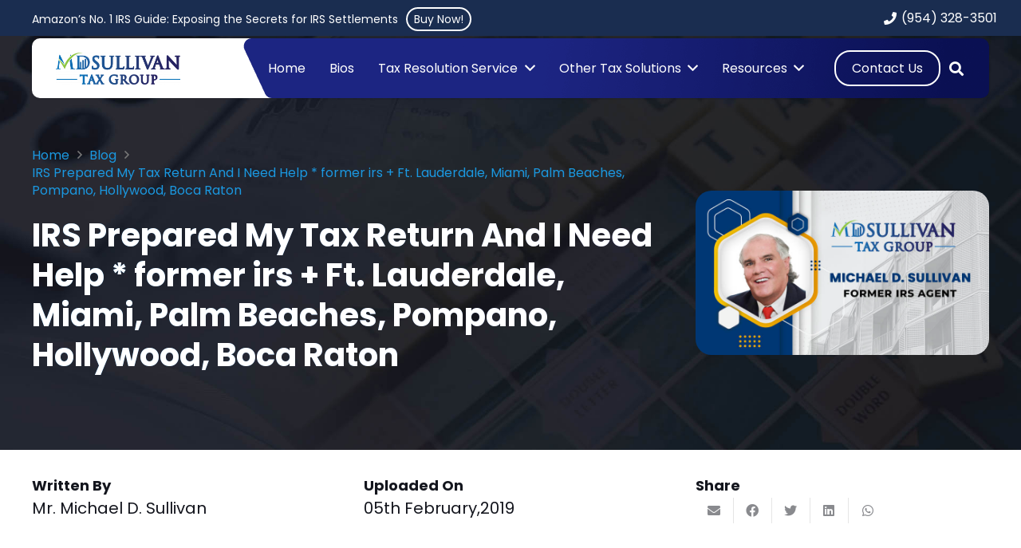

--- FILE ---
content_type: text/html; charset=UTF-8
request_url: https://www.sullivan4irsmatters.com/irs-prepared-my-tax-return-and-i-need-help-former-irs-ft-lauderdale-miami-palm-beaches-pompano-hollywood-boca-raton/
body_size: 50559
content:
<!DOCTYPE HTML><html lang="en-US" prefix="og: https://ogp.me/ns#"><head><meta charset="UTF-8"> <!-- Search Engine Optimization by Rank Math - https://rankmath.com/ --><title>IRS Prepared My Tax Return And I Need Help * former irs + Ft. Lauderdale, Miami, Palm Beaches, Pompano, Hollywood, Boca Raton - Sullivan</title><link rel="preconnect" href="https://fonts.gstatic.com/" crossorigin/><link rel="preconnect" href="https://fonts.googleapis.com"/><style type="text/css">@font-face {
 font-family: 'Open Sans';
 font-style: normal;
 font-weight: 400;
 font-stretch: normal;
 font-display: swap;
 src: url(https://fonts.gstatic.com/s/opensans/v44/memSYaGs126MiZpBA-UvWbX2vVnXBbObj2OVZyOOSr4dVJWUgsjZ0B4gaVc.ttf) format('truetype');
}
@font-face {
 font-family: 'Poppins';
 font-style: normal;
 font-weight: 400;
 font-display: swap;
 src: url(https://fonts.gstatic.com/s/poppins/v24/pxiEyp8kv8JHgFVrJJfedw.ttf) format('truetype');
}
@font-face {
 font-family: 'Poppins';
 font-style: normal;
 font-weight: 700;
 font-display: swap;
 src: url(https://fonts.gstatic.com/s/poppins/v24/pxiByp8kv8JHgFVrLCz7Z1xlEA.ttf) format('truetype');
} </style><link rel="stylesheet" id="siteground-optimizer-combined-css-2fc386991bfcb0ce35eef26794b5005f" href="https://www.sullivan4irsmatters.com/wp-content/uploads/siteground-optimizer-assets/siteground-optimizer-combined-css-2fc386991bfcb0ce35eef26794b5005f.css" media="all" /><link rel="preload" href="https://www.sullivan4irsmatters.com/wp-content/uploads/siteground-optimizer-assets/siteground-optimizer-combined-css-2fc386991bfcb0ce35eef26794b5005f.css" as="style"><meta name="description" content="Need help with an IRS-prepared tax return? Sullivan provides expert assistance across South Florida."/><meta name="robots" content="follow, index, max-snippet:-1, max-video-preview:-1, max-image-preview:large"/><link rel="canonical" href="https://www.sullivan4irsmatters.com/irs-prepared-my-tax-return-and-i-need-help-former-irs-ft-lauderdale-miami-palm-beaches-pompano-hollywood-boca-raton/" /><meta property="og:locale" content="en_US" /><meta property="og:type" content="article" /><meta property="og:title" content="IRS Prepared My Tax Return And I Need Help * former irs + Ft. Lauderdale, Miami, Palm Beaches, Pompano, Hollywood, Boca Raton - Sullivan" /><meta property="og:description" content="Need help with an IRS-prepared tax return? Sullivan provides expert assistance across South Florida." /><meta property="og:url" content="https://www.sullivan4irsmatters.com/irs-prepared-my-tax-return-and-i-need-help-former-irs-ft-lauderdale-miami-palm-beaches-pompano-hollywood-boca-raton/" /><meta property="og:site_name" content="Sullivan" /><meta property="article:section" content="Blog" /><meta property="og:updated_time" content="2024-09-30T12:06:34-05:00" /><meta property="og:image" content="https://www.sullivan4irsmatters.com/wp-content/uploads/2022/04/Featured-img.jpg" /><meta property="og:image:secure_url" content="https://www.sullivan4irsmatters.com/wp-content/uploads/2022/04/Featured-img.jpg" /><meta property="og:image:width" content="800" /><meta property="og:image:height" content="450" /><meta property="og:image:alt" content="IRS Prepared My Tax Return And I Need Help * former irs + Ft. Lauderdale, Miami, Palm Beaches, Pompano, Hollywood, Boca Raton" /><meta property="og:image:type" content="image/jpeg" /><meta property="article:published_time" content="2019-02-05T14:06:11-05:00" /><meta property="article:modified_time" content="2024-09-30T12:06:34-05:00" /><meta name="twitter:card" content="summary_large_image" /><meta name="twitter:title" content="IRS Prepared My Tax Return And I Need Help * former irs + Ft. Lauderdale, Miami, Palm Beaches, Pompano, Hollywood, Boca Raton - Sullivan" /><meta name="twitter:description" content="Need help with an IRS-prepared tax return? Sullivan provides expert assistance across South Florida." /><meta name="twitter:image" content="https://www.sullivan4irsmatters.com/wp-content/uploads/2022/04/Featured-img.jpg" /><meta name="twitter:label1" content="Written by" /><meta name="twitter:data1" content="Michael D. Sullivan, Former IRS AGENT, Fox Business News Correspondent" /><meta name="twitter:label2" content="Time to read" /><meta name="twitter:data2" content="2 minutes" /> <script type="application/ld+json" class="rank-math-schema">{"@context":"https://schema.org","@graph":[{"@type":["Person","Organization"],"@id":"https://www.sullivan4irsmatters.com/#person","name":"Sullivan"},{"@type":"WebSite","@id":"https://www.sullivan4irsmatters.com/#website","url":"https://www.sullivan4irsmatters.com","name":"Sullivan","publisher":{"@id":"https://www.sullivan4irsmatters.com/#person"},"inLanguage":"en-US"},{"@type":"ImageObject","@id":"https://www.sullivan4irsmatters.com/wp-content/uploads/2022/04/Featured-img.jpg","url":"https://www.sullivan4irsmatters.com/wp-content/uploads/2022/04/Featured-img.jpg","width":"800","height":"450","inLanguage":"en-US"},{"@type":"BreadcrumbList","@id":"https://www.sullivan4irsmatters.com/irs-prepared-my-tax-return-and-i-need-help-former-irs-ft-lauderdale-miami-palm-beaches-pompano-hollywood-boca-raton/#breadcrumb","itemListElement":[{"@type":"ListItem","position":"1","item":{"@id":"https://www.sullivan4irsmatters.com","name":"Home"}},{"@type":"ListItem","position":"2","item":{"@id":"https://www.sullivan4irsmatters.com/irs-prepared-my-tax-return-and-i-need-help-former-irs-ft-lauderdale-miami-palm-beaches-pompano-hollywood-boca-raton/","name":"IRS Prepared My Tax Return And I Need Help * former irs + Ft. Lauderdale, Miami, Palm Beaches, Pompano, Hollywood, Boca Raton"}}]},{"@type":"WebPage","@id":"https://www.sullivan4irsmatters.com/irs-prepared-my-tax-return-and-i-need-help-former-irs-ft-lauderdale-miami-palm-beaches-pompano-hollywood-boca-raton/#webpage","url":"https://www.sullivan4irsmatters.com/irs-prepared-my-tax-return-and-i-need-help-former-irs-ft-lauderdale-miami-palm-beaches-pompano-hollywood-boca-raton/","name":"IRS Prepared My Tax Return And I Need Help * former irs + Ft. Lauderdale, Miami, Palm Beaches, Pompano, Hollywood, Boca Raton - Sullivan","datePublished":"2019-02-05T14:06:11-05:00","dateModified":"2024-09-30T12:06:34-05:00","isPartOf":{"@id":"https://www.sullivan4irsmatters.com/#website"},"primaryImageOfPage":{"@id":"https://www.sullivan4irsmatters.com/wp-content/uploads/2022/04/Featured-img.jpg"},"inLanguage":"en-US","breadcrumb":{"@id":"https://www.sullivan4irsmatters.com/irs-prepared-my-tax-return-and-i-need-help-former-irs-ft-lauderdale-miami-palm-beaches-pompano-hollywood-boca-raton/#breadcrumb"}},{"@type":"Person","@id":"https://www.sullivan4irsmatters.com/irs-prepared-my-tax-return-and-i-need-help-former-irs-ft-lauderdale-miami-palm-beaches-pompano-hollywood-boca-raton/#author","name":"Michael D. Sullivan, Former IRS AGENT, Fox Business News Correspondent","image":{"@type":"ImageObject","@id":"https://secure.gravatar.com/avatar/d1dd7acafecaa52b9fcea69c92f390cc9cc8e0cd69aa5c3ca70904acd3c82f4c?s=96&amp;d=mm&amp;r=g","url":"https://secure.gravatar.com/avatar/d1dd7acafecaa52b9fcea69c92f390cc9cc8e0cd69aa5c3ca70904acd3c82f4c?s=96&amp;d=mm&amp;r=g","caption":"Michael D. Sullivan, Former IRS AGENT, Fox Business News Correspondent","inLanguage":"en-US"}},{"@type":"BlogPosting","headline":"IRS Prepared My Tax Return And I Need Help * former irs + Ft. Lauderdale, Miami, Palm Beaches, Pompano,","datePublished":"2019-02-05T14:06:11-05:00","dateModified":"2024-09-30T12:06:34-05:00","author":{"@id":"https://www.sullivan4irsmatters.com/irs-prepared-my-tax-return-and-i-need-help-former-irs-ft-lauderdale-miami-palm-beaches-pompano-hollywood-boca-raton/#author","name":"Michael D. Sullivan, Former IRS AGENT, Fox Business News Correspondent"},"publisher":{"@id":"https://www.sullivan4irsmatters.com/#person"},"description":"Need help with an IRS-prepared tax return? Sullivan provides expert assistance across South Florida.","name":"IRS Prepared My Tax Return And I Need Help * former irs + Ft. Lauderdale, Miami, Palm Beaches, Pompano,","@id":"https://www.sullivan4irsmatters.com/irs-prepared-my-tax-return-and-i-need-help-former-irs-ft-lauderdale-miami-palm-beaches-pompano-hollywood-boca-raton/#richSnippet","isPartOf":{"@id":"https://www.sullivan4irsmatters.com/irs-prepared-my-tax-return-and-i-need-help-former-irs-ft-lauderdale-miami-palm-beaches-pompano-hollywood-boca-raton/#webpage"},"image":{"@id":"https://www.sullivan4irsmatters.com/wp-content/uploads/2022/04/Featured-img.jpg"},"inLanguage":"en-US","mainEntityOfPage":{"@id":"https://www.sullivan4irsmatters.com/irs-prepared-my-tax-return-and-i-need-help-former-irs-ft-lauderdale-miami-palm-beaches-pompano-hollywood-boca-raton/#webpage"}}]}</script> <!-- /Rank Math WordPress SEO plugin --><link rel='dns-prefetch' href='//static.addtoany.com' /><link rel='dns-prefetch' href='//fonts.googleapis.com' /><link rel='dns-prefetch' href='//use.fontawesome.com' /><link rel="alternate" type="application/rss+xml" title="Sullivan &raquo; Feed" href="https://www.sullivan4irsmatters.com/feed/" /><link rel="alternate" type="application/rss+xml" title="Sullivan &raquo; Comments Feed" href="https://www.sullivan4irsmatters.com/comments/feed/" /><link rel="alternate" title="oEmbed (JSON)" type="application/json+oembed" href="https://www.sullivan4irsmatters.com/wp-json/oembed/1.0/embed?url=https%3A%2F%2Fwww.sullivan4irsmatters.com%2Firs-prepared-my-tax-return-and-i-need-help-former-irs-ft-lauderdale-miami-palm-beaches-pompano-hollywood-boca-raton%2F" /><link rel="alternate" title="oEmbed (XML)" type="text/xml+oembed" href="https://www.sullivan4irsmatters.com/wp-json/oembed/1.0/embed?url=https%3A%2F%2Fwww.sullivan4irsmatters.com%2Firs-prepared-my-tax-return-and-i-need-help-former-irs-ft-lauderdale-miami-palm-beaches-pompano-hollywood-boca-raton%2F&#038;format=xml" /><meta name="viewport" content="width=device-width, initial-scale=1"><meta name="SKYPE_TOOLBAR" content="SKYPE_TOOLBAR_PARSER_COMPATIBLE"><meta name="theme-color" content="#f5f5f5"><meta property="og:title" content="IRS Prepared My Tax Return And I Need Help * former irs + Ft. Lauderdale, Miami, Palm Beaches, Pompano, Hollywood, Boca Raton - Sullivan"><meta property="og:url" content="https://www.sullivan4irsmatters.com/irs-prepared-my-tax-return-and-i-need-help-former-irs-ft-lauderdale-miami-palm-beaches-pompano-hollywood-boca-raton/"><meta property="og:locale" content="en_US"><meta property="og:site_name" content="Sullivan"><meta property="og:type" content="article"><meta property="og:image" content="https://www.sullivan4irsmatters.com/wp-content/uploads/2022/04/Featured-img.jpg" itemprop="image"> <style id='wp-img-auto-sizes-contain-inline-css' type='text/css'> img:is([sizes=auto i],[sizes^="auto," i]){contain-intrinsic-size:3000px 1500px}
/*# sourceURL=wp-img-auto-sizes-contain-inline-css */ </style> <style id='global-styles-inline-css' type='text/css'> :root{--wp--preset--aspect-ratio--square: 1;--wp--preset--aspect-ratio--4-3: 4/3;--wp--preset--aspect-ratio--3-4: 3/4;--wp--preset--aspect-ratio--3-2: 3/2;--wp--preset--aspect-ratio--2-3: 2/3;--wp--preset--aspect-ratio--16-9: 16/9;--wp--preset--aspect-ratio--9-16: 9/16;--wp--preset--color--black: #000000;--wp--preset--color--cyan-bluish-gray: #abb8c3;--wp--preset--color--white: #ffffff;--wp--preset--color--pale-pink: #f78da7;--wp--preset--color--vivid-red: #cf2e2e;--wp--preset--color--luminous-vivid-orange: #ff6900;--wp--preset--color--luminous-vivid-amber: #fcb900;--wp--preset--color--light-green-cyan: #7bdcb5;--wp--preset--color--vivid-green-cyan: #00d084;--wp--preset--color--pale-cyan-blue: #8ed1fc;--wp--preset--color--vivid-cyan-blue: #0693e3;--wp--preset--color--vivid-purple: #9b51e0;--wp--preset--gradient--vivid-cyan-blue-to-vivid-purple: linear-gradient(135deg,rgb(6,147,227) 0%,rgb(155,81,224) 100%);--wp--preset--gradient--light-green-cyan-to-vivid-green-cyan: linear-gradient(135deg,rgb(122,220,180) 0%,rgb(0,208,130) 100%);--wp--preset--gradient--luminous-vivid-amber-to-luminous-vivid-orange: linear-gradient(135deg,rgb(252,185,0) 0%,rgb(255,105,0) 100%);--wp--preset--gradient--luminous-vivid-orange-to-vivid-red: linear-gradient(135deg,rgb(255,105,0) 0%,rgb(207,46,46) 100%);--wp--preset--gradient--very-light-gray-to-cyan-bluish-gray: linear-gradient(135deg,rgb(238,238,238) 0%,rgb(169,184,195) 100%);--wp--preset--gradient--cool-to-warm-spectrum: linear-gradient(135deg,rgb(74,234,220) 0%,rgb(151,120,209) 20%,rgb(207,42,186) 40%,rgb(238,44,130) 60%,rgb(251,105,98) 80%,rgb(254,248,76) 100%);--wp--preset--gradient--blush-light-purple: linear-gradient(135deg,rgb(255,206,236) 0%,rgb(152,150,240) 100%);--wp--preset--gradient--blush-bordeaux: linear-gradient(135deg,rgb(254,205,165) 0%,rgb(254,45,45) 50%,rgb(107,0,62) 100%);--wp--preset--gradient--luminous-dusk: linear-gradient(135deg,rgb(255,203,112) 0%,rgb(199,81,192) 50%,rgb(65,88,208) 100%);--wp--preset--gradient--pale-ocean: linear-gradient(135deg,rgb(255,245,203) 0%,rgb(182,227,212) 50%,rgb(51,167,181) 100%);--wp--preset--gradient--electric-grass: linear-gradient(135deg,rgb(202,248,128) 0%,rgb(113,206,126) 100%);--wp--preset--gradient--midnight: linear-gradient(135deg,rgb(2,3,129) 0%,rgb(40,116,252) 100%);--wp--preset--font-size--small: 13px;--wp--preset--font-size--medium: 20px;--wp--preset--font-size--large: 36px;--wp--preset--font-size--x-large: 42px;--wp--preset--spacing--20: 0.44rem;--wp--preset--spacing--30: 0.67rem;--wp--preset--spacing--40: 1rem;--wp--preset--spacing--50: 1.5rem;--wp--preset--spacing--60: 2.25rem;--wp--preset--spacing--70: 3.38rem;--wp--preset--spacing--80: 5.06rem;--wp--preset--shadow--natural: 6px 6px 9px rgba(0, 0, 0, 0.2);--wp--preset--shadow--deep: 12px 12px 50px rgba(0, 0, 0, 0.4);--wp--preset--shadow--sharp: 6px 6px 0px rgba(0, 0, 0, 0.2);--wp--preset--shadow--outlined: 6px 6px 0px -3px rgb(255, 255, 255), 6px 6px rgb(0, 0, 0);--wp--preset--shadow--crisp: 6px 6px 0px rgb(0, 0, 0);}:where(.is-layout-flex){gap: 0.5em;}:where(.is-layout-grid){gap: 0.5em;}body .is-layout-flex{display: flex;}.is-layout-flex{flex-wrap: wrap;align-items: center;}.is-layout-flex > :is(*, div){margin: 0;}body .is-layout-grid{display: grid;}.is-layout-grid > :is(*, div){margin: 0;}:where(.wp-block-columns.is-layout-flex){gap: 2em;}:where(.wp-block-columns.is-layout-grid){gap: 2em;}:where(.wp-block-post-template.is-layout-flex){gap: 1.25em;}:where(.wp-block-post-template.is-layout-grid){gap: 1.25em;}.has-black-color{color: var(--wp--preset--color--black) !important;}.has-cyan-bluish-gray-color{color: var(--wp--preset--color--cyan-bluish-gray) !important;}.has-white-color{color: var(--wp--preset--color--white) !important;}.has-pale-pink-color{color: var(--wp--preset--color--pale-pink) !important;}.has-vivid-red-color{color: var(--wp--preset--color--vivid-red) !important;}.has-luminous-vivid-orange-color{color: var(--wp--preset--color--luminous-vivid-orange) !important;}.has-luminous-vivid-amber-color{color: var(--wp--preset--color--luminous-vivid-amber) !important;}.has-light-green-cyan-color{color: var(--wp--preset--color--light-green-cyan) !important;}.has-vivid-green-cyan-color{color: var(--wp--preset--color--vivid-green-cyan) !important;}.has-pale-cyan-blue-color{color: var(--wp--preset--color--pale-cyan-blue) !important;}.has-vivid-cyan-blue-color{color: var(--wp--preset--color--vivid-cyan-blue) !important;}.has-vivid-purple-color{color: var(--wp--preset--color--vivid-purple) !important;}.has-black-background-color{background-color: var(--wp--preset--color--black) !important;}.has-cyan-bluish-gray-background-color{background-color: var(--wp--preset--color--cyan-bluish-gray) !important;}.has-white-background-color{background-color: var(--wp--preset--color--white) !important;}.has-pale-pink-background-color{background-color: var(--wp--preset--color--pale-pink) !important;}.has-vivid-red-background-color{background-color: var(--wp--preset--color--vivid-red) !important;}.has-luminous-vivid-orange-background-color{background-color: var(--wp--preset--color--luminous-vivid-orange) !important;}.has-luminous-vivid-amber-background-color{background-color: var(--wp--preset--color--luminous-vivid-amber) !important;}.has-light-green-cyan-background-color{background-color: var(--wp--preset--color--light-green-cyan) !important;}.has-vivid-green-cyan-background-color{background-color: var(--wp--preset--color--vivid-green-cyan) !important;}.has-pale-cyan-blue-background-color{background-color: var(--wp--preset--color--pale-cyan-blue) !important;}.has-vivid-cyan-blue-background-color{background-color: var(--wp--preset--color--vivid-cyan-blue) !important;}.has-vivid-purple-background-color{background-color: var(--wp--preset--color--vivid-purple) !important;}.has-black-border-color{border-color: var(--wp--preset--color--black) !important;}.has-cyan-bluish-gray-border-color{border-color: var(--wp--preset--color--cyan-bluish-gray) !important;}.has-white-border-color{border-color: var(--wp--preset--color--white) !important;}.has-pale-pink-border-color{border-color: var(--wp--preset--color--pale-pink) !important;}.has-vivid-red-border-color{border-color: var(--wp--preset--color--vivid-red) !important;}.has-luminous-vivid-orange-border-color{border-color: var(--wp--preset--color--luminous-vivid-orange) !important;}.has-luminous-vivid-amber-border-color{border-color: var(--wp--preset--color--luminous-vivid-amber) !important;}.has-light-green-cyan-border-color{border-color: var(--wp--preset--color--light-green-cyan) !important;}.has-vivid-green-cyan-border-color{border-color: var(--wp--preset--color--vivid-green-cyan) !important;}.has-pale-cyan-blue-border-color{border-color: var(--wp--preset--color--pale-cyan-blue) !important;}.has-vivid-cyan-blue-border-color{border-color: var(--wp--preset--color--vivid-cyan-blue) !important;}.has-vivid-purple-border-color{border-color: var(--wp--preset--color--vivid-purple) !important;}.has-vivid-cyan-blue-to-vivid-purple-gradient-background{background: var(--wp--preset--gradient--vivid-cyan-blue-to-vivid-purple) !important;}.has-light-green-cyan-to-vivid-green-cyan-gradient-background{background: var(--wp--preset--gradient--light-green-cyan-to-vivid-green-cyan) !important;}.has-luminous-vivid-amber-to-luminous-vivid-orange-gradient-background{background: var(--wp--preset--gradient--luminous-vivid-amber-to-luminous-vivid-orange) !important;}.has-luminous-vivid-orange-to-vivid-red-gradient-background{background: var(--wp--preset--gradient--luminous-vivid-orange-to-vivid-red) !important;}.has-very-light-gray-to-cyan-bluish-gray-gradient-background{background: var(--wp--preset--gradient--very-light-gray-to-cyan-bluish-gray) !important;}.has-cool-to-warm-spectrum-gradient-background{background: var(--wp--preset--gradient--cool-to-warm-spectrum) !important;}.has-blush-light-purple-gradient-background{background: var(--wp--preset--gradient--blush-light-purple) !important;}.has-blush-bordeaux-gradient-background{background: var(--wp--preset--gradient--blush-bordeaux) !important;}.has-luminous-dusk-gradient-background{background: var(--wp--preset--gradient--luminous-dusk) !important;}.has-pale-ocean-gradient-background{background: var(--wp--preset--gradient--pale-ocean) !important;}.has-electric-grass-gradient-background{background: var(--wp--preset--gradient--electric-grass) !important;}.has-midnight-gradient-background{background: var(--wp--preset--gradient--midnight) !important;}.has-small-font-size{font-size: var(--wp--preset--font-size--small) !important;}.has-medium-font-size{font-size: var(--wp--preset--font-size--medium) !important;}.has-large-font-size{font-size: var(--wp--preset--font-size--large) !important;}.has-x-large-font-size{font-size: var(--wp--preset--font-size--x-large) !important;}
/*# sourceURL=global-styles-inline-css */ </style> <style id='classic-theme-styles-inline-css' type='text/css'> /*! This file is auto-generated */
.wp-block-button__link{color:#fff;background-color:#32373c;border-radius:9999px;box-shadow:none;text-decoration:none;padding:calc(.667em + 2px) calc(1.333em + 2px);font-size:1.125em}.wp-block-file__button{background:#32373c;color:#fff;text-decoration:none}
/*# sourceURL=/wp-includes/css/classic-themes.min.css */ </style> <style id='font-awesome-svg-styles-default-inline-css' type='text/css'> .svg-inline--fa {
 display: inline-block;
 height: 1em;
 overflow: visible;
 vertical-align: -.125em;
}
/*# sourceURL=font-awesome-svg-styles-default-inline-css */ </style> <style id='font-awesome-svg-styles-inline-css' type='text/css'> .wp-block-font-awesome-icon svg::before,
 .wp-rich-text-font-awesome-icon svg::before {content: unset;}
/*# sourceURL=font-awesome-svg-styles-inline-css */ </style><link rel='stylesheet' id='font-awesome-official-css' href='https://use.fontawesome.com/releases/v6.4.2/css/all.css' type='text/css' media='all' integrity="sha384-blOohCVdhjmtROpu8+CfTnUWham9nkX7P7OZQMst+RUnhtoY/9qemFAkIKOYxDI3" crossorigin="anonymous" /> <style id='wpdreams-asl-basic-inline-css' type='text/css'> div[id*='ajaxsearchlitesettings'].searchsettings .asl_option_inner label {
 font-size: 0px !important;
 color: rgba(0, 0, 0, 0);
 }
 div[id*='ajaxsearchlitesettings'].searchsettings .asl_option_inner label:after {
 font-size: 11px !important;
 position: absolute;
 top: 0;
 left: 0;
 z-index: 1;
 }
 .asl_w_container {
 width: 100%;
 margin: 0px 0px 0px 0px;
 min-width: 200px;
 }
 div[id*='ajaxsearchlite'].asl_m {
 width: 100%;
 }
 div[id*='ajaxsearchliteres'].wpdreams_asl_results div.resdrg span.highlighted {
 font-weight: bold;
 color: rgba(217, 49, 43, 1);
 background-color: rgba(238, 238, 238, 1);
 }
 div[id*='ajaxsearchliteres'].wpdreams_asl_results .results img.asl_image {
 width: 70px;
 height: 70px;
 object-fit: cover;
 }
 div[id*='ajaxsearchlite'].asl_r .results {
 max-height: none;
 }
 div[id*='ajaxsearchlite'].asl_r {
 position: absolute;
 } 
 .asl_w, .asl_w * {font-family:&quot;Poppins&quot; !important;}
 .asl_m input[type=search]::placeholder{font-family:&quot;Poppins&quot; !important;}
 .asl_m input[type=search]::-webkit-input-placeholder{font-family:&quot;Poppins&quot; !important;}
 .asl_m input[type=search]::-moz-placeholder{font-family:&quot;Poppins&quot; !important;}
 .asl_m input[type=search]:-ms-input-placeholder{font-family:&quot;Poppins&quot; !important;} 
 div.asl_r.asl_w.vertical .results .item::after {
 display: block;
 position: absolute;
 bottom: 0;
 content: '';
 height: 1px;
 width: 100%;
 background: #D8D8D8;
 }
 div.asl_r.asl_w.vertical .results .item.asl_last_item::after {
 display: none;
 } 
/*# sourceURL=wpdreams-asl-basic-inline-css */ </style> <style id='firebox-inline-css' type='text/css'> .fb-8525.fb-inst { animation-duration:0.3s; }.fb-8525 .fb-dialog { color:#444444;border:solid 1px rgba(0, 0, 0, 0.4);background:#ffffff; font-size:16px; width:800px; height:auto; padding:30px; border-radius:0; }.fb-8525 .fb-close { color:rgba(136, 136, 136, 1); }.fb-8525 .fb-close:hover { color:rgba(85, 85, 85, 1) !important; }@media only screen and (max-width: 991px) { .fb-8525 .fb-dialog { height:auto; } }@media only screen and (max-width: 575px) { .fb-8525 .fb-dialog { height:auto; } }
.fb-8525.fb-floating-button {
 --color: #ffffff;
--bgColor: #4285F4;
--fontSize: 16px;
 } 
/*# sourceURL=firebox-inline-css */ </style><link rel='stylesheet' id='font-awesome-official-v4shim-css' href='https://use.fontawesome.com/releases/v6.4.2/css/v4-shims.css' type='text/css' media='all' integrity="sha384-IqMDcR2qh8kGcGdRrxwop5R2GiUY5h8aDR/LhYxPYiXh3sAAGGDkFvFqWgFvTsTd" crossorigin="anonymous" /> <script defer type="text/javascript" id="addtoany-core-js-before"> /* <![CDATA[ */
window.a2a_config=window.a2a_config||{};a2a_config.callbacks=[];a2a_config.overlays=[];a2a_config.templates={};
//# sourceURL=addtoany-core-js-before
/* ]]> */ </script> <script defer type="text/javascript" src="https://www.sullivan4irsmatters.com/wp-includes/js/jquery/jquery.min.js" id="jquery-core-js"></script><link rel="https://api.w.org/" href="https://www.sullivan4irsmatters.com/wp-json/" /><link rel="alternate" title="JSON" type="application/json" href="https://www.sullivan4irsmatters.com/wp-json/wp/v2/posts/2783" /><link rel="EditURI" type="application/rsd+xml" title="RSD" href="https://www.sullivan4irsmatters.com/xmlrpc.php?rsd" /><meta name="generator" content="WordPress 6.9" /><link rel='shortlink' href='https://www.sullivan4irsmatters.com/?p=2783' /><link rel="preconnect" href="https://fonts.gstatic.com" crossorigin /><meta name="generator" content="Powered by WPBakery Page Builder - drag and drop page builder for WordPress."/><meta name="generator" content="Powered by Slider Revolution 6.7.34 - responsive, Mobile-Friendly Slider Plugin for WordPress with comfortable drag and drop interface." /><link rel="icon" href="https://www.sullivan4irsmatters.com/wp-content/uploads/2022/05/favi-50x50.png" sizes="32x32" /><link rel="icon" href="https://www.sullivan4irsmatters.com/wp-content/uploads/2022/05/favi.png" sizes="192x192" /><link rel="apple-touch-icon" href="https://www.sullivan4irsmatters.com/wp-content/uploads/2022/05/favi.png" /><meta name="msapplication-TileImage" content="https://www.sullivan4irsmatters.com/wp-content/uploads/2022/05/favi.png" /> <script>function setREVStartSize(e){
 //window.requestAnimationFrame(function() {
 window.RSIW = window.RSIW===undefined ? window.innerWidth : window.RSIW;
 window.RSIH = window.RSIH===undefined ? window.innerHeight : window.RSIH;
 try {
 var pw = document.getElementById(e.c).parentNode.offsetWidth,
 newh;
 pw = pw===0 || isNaN(pw) || (e.l=="fullwidth" || e.layout=="fullwidth") ? window.RSIW : pw;
 e.tabw = e.tabw===undefined ? 0 : parseInt(e.tabw);
 e.thumbw = e.thumbw===undefined ? 0 : parseInt(e.thumbw);
 e.tabh = e.tabh===undefined ? 0 : parseInt(e.tabh);
 e.thumbh = e.thumbh===undefined ? 0 : parseInt(e.thumbh);
 e.tabhide = e.tabhide===undefined ? 0 : parseInt(e.tabhide);
 e.thumbhide = e.thumbhide===undefined ? 0 : parseInt(e.thumbhide);
 e.mh = e.mh===undefined || e.mh=="" || e.mh==="auto" ? 0 : parseInt(e.mh,0);
 if(e.layout==="fullscreen" || e.l==="fullscreen")
 newh = Math.max(e.mh,window.RSIH);
 else{
 e.gw = Array.isArray(e.gw) ? e.gw : [e.gw];
 for (var i in e.rl) if (e.gw[i]===undefined || e.gw[i]===0) e.gw[i] = e.gw[i-1];
 e.gh = e.el===undefined || e.el==="" || (Array.isArray(e.el) && e.el.length==0)? e.gh : e.el;
 e.gh = Array.isArray(e.gh) ? e.gh : [e.gh];
 for (var i in e.rl) if (e.gh[i]===undefined || e.gh[i]===0) e.gh[i] = e.gh[i-1]; 
 var nl = new Array(e.rl.length),
 ix = 0,
 sl;
 e.tabw = e.tabhide>=pw ? 0 : e.tabw;
 e.thumbw = e.thumbhide>=pw ? 0 : e.thumbw;
 e.tabh = e.tabhide>=pw ? 0 : e.tabh;
 e.thumbh = e.thumbhide>=pw ? 0 : e.thumbh;
 for (var i in e.rl) nl[i] = e.rl[i]<window.RSIW ? 0 : e.rl[i];
 sl = nl[0];
 for (var i in nl) if (sl>nl[i] && nl[i]>0) { sl = nl[i]; ix=i;}
 var m = pw>(e.gw[ix]+e.tabw+e.thumbw) ? 1 : (pw-(e.tabw+e.thumbw)) / (e.gw[ix]);
 newh =  (e.gh[ix] * m) + (e.tabh + e.thumbh);
 }
 var el = document.getElementById(e.c);
 if (el!==null && el) el.style.height = newh+"px";
 el = document.getElementById(e.c+"_wrapper");
 if (el!==null && el) {
 el.style.height = newh+"px";
 el.style.display = "block";
 }
 } catch(e){
 console.log("Failure at Presize of Slider:" + e)
 }
 //});
 };</script> <style type="text/css" id="wp-custom-css"> div#Video-six p {
 font-size: 14px;
 margin-bottom: 1px !important;
}
div#videofour img {
 width: 82px;
}
.ult-spacer.spacer-68f264aa8fceb {
 height: 0;
}
section#video-one-row {
 padding-bottom: 2px !important;
}
div#video-2 p {
 font-size: 14px;
 line-height: 21px;
}
div#video3-box p {
 font-size: 15px;
 line-height: 21px;
}
.single-post .post_content h1,.single-post .post_content h2, .single-post .post_content h3,.single-post .post_content h4{
 margin-top: 1.5rem;
 padding-top:0px !important
}
.single-post  table h3{
 margin-top: 0rem !important;
}
table {
 border-collapse: collapse;
 width: 100%;
 border: 1px solid #ddd;
 box-shadow: 0 0 9px -2px;
 border-radius: 5px;
 margin-top: 25px;
}
.single-post  table h4 {
 margin-top: 0px !important;
}
.single-post .post_content ul,.single-post .post_content ol{
 margin-top: 25px;
 margin-bottom: 25px;
}
.single-post .faq-question{
 margin-top: 5px; 
}
th, td {
 border: 1px solid #ddd;
 padding: 8px;
 text-align: left;
}
td, th {
 vertical-align: top;
 padding: 1rem 1rem;
 border-bottom: 1px solid;
 outline: none !important;
}
th {
 background-color: #f2f2f2;
 font-weight: bold;
}
/* Only on single post pages */
.single-post .aio-icon-component {
 margin: 15px 0;
 text-align: left;
}  .single-post .aio-icon-box {
 display: flex;
 align-items: center;
 padding: 10px 15px;
 background-color: #0973ba; /* original blue background */
 border-radius: 12px;
 transition: all 0.3s ease;
 text-decoration: none;
}
/* Hover effect: black background, white text, icon unchanged */
.single-post .aio-icon-box:hover {
 background-color: #000000; /* black background on hover */
}
.single-post .aio-icon-box:hover .aio-icon-title,
.single-post .aio-icon-box:hover .aio-icon-description {
 color: #ffffff; /* text turns white */
}
/* Icon styling (unchanged on hover) */
.single-post .aio-icon-left .aio-icon {
 width: 50px;
 height: 50px;
 line-height: 50px;
 font-size: 28px;
 color: #ffffff; /* icon color white */
 background: #0973ba; /* blue icon background */
 border-radius: 10px;
 text-align: center;
 margin-right: 12px;
 transition: all 0.3s ease;
}
.single-post h4.w-grid-none {
 color: black;
}
.single-post .h-line-cls h2:before {
 content: "";
 width: 5px;
 height: 53px;
 background-color: unset !important;
}
/* Text content */
.single-post .aio-icon-header .aio-icon-title {
 font-size: 18px;
 color: #ffffff;
 margin: 0 0 2px 0;
}
.single-post .aio-icon-description {
 font-weight: bold;
 color: #ffffff;
 font-size: 16px;
}
.single-post h2#faqs {
 margin-top: 20px;
 margin-bottom: 20px;
}
.single-post .cta-btn {
 display: inline-block;
 background-color: #0973ba; /* change color to match site */
 color: #fff;
 padding: 12px 24px;
 border-radius: 6px;
 font-weight: 600;
 text-decoration: none;
 transition: background 0.3s ease;
}
.single-post .cta-btn:hover {
 background-color: black;
 color: #fff !important;
}
.single-post table p a {
 white-space: nowrap;
}
.blog-temp-cls .ult-spacer {
 height: 10px;
}
.spacer-68bc4eea2b8ab {
 height: 10px !important;
}
.single-post #Info-box-wrap-3847 .aio-icon-title {
 font-size: 18px;
 line-height: 24px;
 margin-left: 16px !important;
 margin-top: -5px !important;
}
.w-socials.us_custom_5117d2fa.social-icon.color_brand.shape_square.style_colored.hover_slide {
 margin: 20px;
}
div#ultimate-heading-659368e79528934c9 {
 margin-top: 20px;
 margin-bottom: 20px;
}
.faq-question:hover {
 background: #1C2682;
 color: white;
}
.irs-cta {
 background-color: #f2f2f2; /* light gray */
 padding: 40px 30px;
 text-align: center;
 border-radius: 8px;
}
.irs-cta h2 {
 font-size: 2rem;
 margin-bottom: 8px;
 margin-top : 0px !important
}
.irs-cta .subtitle {
 font-size: 1.2rem;
 font-weight: 600;
 margin-bottom: 16px; 
}
.irs-cta p {
 max-width: 800px;
 margin: 0 auto 20px;
 font-size: 1rem;
 line-height: 1.8;
}
.irs-cta .cta-btn {
 display: inline-block;
 margin-top : 20px;
}
.irs-cta .cta-btn:hover {
 background-color: #333;
}
/* Responsive adjustments */
@media (max-width: 768px) {
 .single-post .aio-icon-left .aio-icon {
 width: 40px;
 height: 40px;
 line-height: 40px;
 font-size: 24px;
 }
 .single-post .aio-icon-header .aio-icon-title,
 .single-post .aio-icon-description {
 font-size: 16px;
 }
}
@media (max-width: 480px) {
 .single-post .aio-icon-left .aio-icon {
 width: 35px;
 height: 35px;
 line-height: 35px;
 font-size: 20px;
 }
 .single-post .aio-icon-header .aio-icon-title,
 .single-post .aio-icon-description {
 font-size: 14px;
 }
}
.step-block a {
 color: #FFD700;
}
.step-block a:hover {
 color: #fff;
}
.step-block {
 background: #1C2682;
 border-radius: 8px;
 padding: 20px;
 margin-top: 25px;
 margin-bottom: 25px;
 color: #ffffff;
}
.step-block h3 {
 color: #FFD700;
 font-weight: 700;
 margin: 0 0 10px 0 !important;
}
.step-block p,
.step-block li {
 margin: 0;
}
.step-block ul {
 margin: 0 0 10px 20px !important;
 padding: 0;
}
@media (max-width: 600px) {
 .step-block {
 padding: 16px;
 }
 .step-block h3 {
 font-size: 17px;
 }
 .step-block p,
 .step-block li {
 font-size: 15px;
 }
} </style> <noscript><style> .wpb_animate_when_almost_visible { opacity: 1; }</style></noscript> <style id="us-icon-fonts">@font-face{font-display:block;font-style:normal;font-family:"fontawesome";font-weight:900;src:url("https://www.sullivan4irsmatters.com/wp-content/themes/sullivan/fonts/fa-solid-900.woff2?ver=7.15") format("woff2"),url("https://www.sullivan4irsmatters.com/wp-content/themes/sullivan/fonts/fa-solid-900.woff?ver=7.15") format("woff")}.fas{font-family:"fontawesome";font-weight:900}@font-face{font-display:block;font-style:normal;font-family:"fontawesome";font-weight:400;src:url("https://www.sullivan4irsmatters.com/wp-content/themes/sullivan/fonts/fa-regular-400.woff2?ver=7.15") format("woff2"),url("https://www.sullivan4irsmatters.com/wp-content/themes/sullivan/fonts/fa-regular-400.woff?ver=7.15") format("woff")}.far{font-family:"fontawesome";font-weight:400}@font-face{font-display:block;font-style:normal;font-family:"fontawesome";font-weight:300;src:url("https://www.sullivan4irsmatters.com/wp-content/themes/sullivan/fonts/fa-light-300.woff2?ver=7.15") format("woff2"),url("https://www.sullivan4irsmatters.com/wp-content/themes/sullivan/fonts/fa-light-300.woff?ver=7.15") format("woff")}.fal{font-family:"fontawesome";font-weight:300}@font-face{font-display:block;font-style:normal;font-family:"Font Awesome 5 Duotone";font-weight:900;src:url("https://www.sullivan4irsmatters.com/wp-content/themes/sullivan/fonts/fa-duotone-900.woff2?ver=7.15") format("woff2"),url("https://www.sullivan4irsmatters.com/wp-content/themes/sullivan/fonts/fa-duotone-900.woff?ver=7.15") format("woff")}.fad{font-family:"Font Awesome 5 Duotone";font-weight:900}.fad{position:relative}.fad:before{position:absolute}.fad:after{opacity:0.4}@font-face{font-display:block;font-style:normal;font-family:"Font Awesome 5 Brands";font-weight:400;src:url("https://www.sullivan4irsmatters.com/wp-content/themes/sullivan/fonts/fa-brands-400.woff2?ver=7.15") format("woff2"),url("https://www.sullivan4irsmatters.com/wp-content/themes/sullivan/fonts/fa-brands-400.woff?ver=7.15") format("woff")}.fab{font-family:"Font Awesome 5 Brands";font-weight:400}@font-face{font-display:block;font-style:normal;font-family:"Material Icons";font-weight:400;src:url("https://www.sullivan4irsmatters.com/wp-content/themes/sullivan/fonts/material-icons.woff2?ver=7.15") format("woff2"),url("https://www.sullivan4irsmatters.com/wp-content/themes/sullivan/fonts/material-icons.woff?ver=7.15") format("woff")}.material-icons{font-family:"Material Icons";font-weight:400}</style> <style id="us-theme-options-css">:root{--color-header-middle-bg:#ffffff;--color-header-middle-bg-grad:#ffffff;--color-header-middle-text:#333333;--color-header-middle-text-hover:#1b98e0;--color-header-transparent-bg:transparent;--color-header-transparent-bg-grad:transparent;--color-header-transparent-text:#ffffff;--color-header-transparent-text-hover:#ffffff;--color-chrome-toolbar:#f5f5f5;--color-chrome-toolbar-grad:#f5f5f5;--color-header-top-bg:#f5f5f5;--color-header-top-bg-grad:#f5f5f5;--color-header-top-text:#777777;--color-header-top-text-hover:#1b98e0;--color-header-top-transparent-bg:rgba(0,0,0,0.2);--color-header-top-transparent-bg-grad:rgba(0,0,0,0.2);--color-header-top-transparent-text:rgba(255,255,255,0.66);--color-header-top-transparent-text-hover:#ffffff;--color-content-bg:#ffffff;--color-content-bg-grad:#ffffff;--color-content-bg-alt:#f2f2f2;--color-content-bg-alt-grad:#f2f2f2;--color-content-border:#e5e5e5;--color-content-heading:#0973BA;--color-content-heading-grad:linear-gradient(90deg,#0973BA,#262362);--color-content-text:#14161E;--color-content-link:#6a73e3;--color-content-link-hover:#004e7a;--color-content-primary:#0973BA;--color-content-primary-grad:linear-gradient(90deg,#0973BA,#262362);--color-content-secondary:#1D2582;--color-content-secondary-grad:linear-gradient(90deg,#1D2582,#0A1052);--color-content-faded:#6B6C6C;--color-content-overlay:rgba(0,0,0,0.75);--color-content-overlay-grad:rgba(0,0,0,0.75);--color-alt-content-bg:#f2f2f2;--color-alt-content-bg-grad:#f2f2f2;--color-alt-content-bg-alt:#ffffff;--color-alt-content-bg-alt-grad:#ffffff;--color-alt-content-border:#dddddd;--color-alt-content-heading:#0973ba;--color-alt-content-heading-grad:linear-gradient(165deg,#0973ba,#8cc641);--color-alt-content-text:#333333;--color-alt-content-link:#1D2582;--color-alt-content-link-hover:#004e7a;--color-alt-content-primary:#1D2582;--color-alt-content-primary-grad:#1D2582;--color-alt-content-secondary:#004e7a;--color-alt-content-secondary-grad:#004e7a;--color-alt-content-faded:#999999;--color-alt-content-overlay:rgba(27,152,224,0.85);--color-alt-content-overlay-grad:rgba(27,152,224,0.85);--color-footer-bg:#ffffff;--color-footer-bg-grad:#ffffff;--color-footer-bg-alt:#f2f2f2;--color-footer-bg-alt-grad:#f2f2f2;--color-footer-border:#e5e5e5;--color-footer-heading:#cccccc;--color-footer-heading-grad:#cccccc;--color-footer-text:#777777;--color-footer-link:#1b98e0;--color-footer-link-hover:#0973ba;--color-subfooter-bg:#333333;--color-subfooter-bg-grad:#333333;--color-subfooter-bg-alt:#1a1a1a;--color-subfooter-bg-alt-grad:#1a1a1a;--color-subfooter-border:#444444;--color-subfooter-heading:#118BDC;--color-subfooter-heading-grad:#118BDC;--color-subfooter-text:#ffffff;--color-subfooter-link:#ffffff;--color-subfooter-link-hover:#118BDC;--color-content-primary-faded:rgba(9,115,186,0.15);--box-shadow:0 5px 15px rgba(0,0,0,.15);--box-shadow-up:0 -5px 15px rgba(0,0,0,.15)}@supports (color:inherit){h1,h2,h3,h4,h5,h6{background:var(--color-content-heading-grad);-webkit-background-clip:text;color:transparent}}@supports (color:inherit){.l-section.color_alternate h1,.l-section.color_alternate h2,.l-section.color_alternate h3,.l-section.color_alternate h4,.l-section.color_alternate h5,.l-section.color_alternate h6{background:var(--color-alt-content-heading-grad);-webkit-background-clip:text;color:transparent}}@supports (color:inherit){.w-counter.color_primary .w-counter-value,.w-iconbox.color_primary.style_default .w-iconbox-icon i:not(.fad){background:var(--color-content-primary-grad);-webkit-background-clip:text;color:transparent}}@supports (color:inherit){.w-counter.color_secondary .w-counter-value,.w-iconbox.color_secondary.style_default .w-iconbox-icon i:not(.fad){background:var(--color-content-secondary-grad);-webkit-background-clip:text;color:transparent}}.has-content-primary-color{color:var(--color-content-primary)}.has-content-primary-background-color{background:var(--color-content-primary-grad)}.has-content-secondary-color{color:var(--color-content-secondary)}.has-content-secondary-background-color{background:var(--color-content-secondary-grad)}.has-content-heading-color{color:var(--color-content-heading)}.has-content-heading-background-color{background:var(--color-content-heading-grad)}.has-content-text-color{color:var(--color-content-text)}.has-content-text-background-color{background:var(--color-content-text-grad)}.has-content-faded-color{color:var(--color-content-faded)}.has-content-faded-background-color{background:var(--color-content-faded-grad)}.has-content-border-color{color:var(--color-content-border)}.has-content-border-background-color{background:var(--color-content-border-grad)}.has-content-bg-alt-color{color:var(--color-content-bg-alt)}.has-content-bg-alt-background-color{background:var(--color-content-bg-alt-grad)}.has-content-bg-color{color:var(--color-content-bg)}.has-content-bg-background-color{background:var(--color-content-bg-grad)}html,.l-header .widget,.menu-item-object-us_page_block{font-family:'Poppins',sans-serif;font-weight:400;font-size:16px;line-height:24px}h1{font-family:'Poppins',sans-serif;font-weight:400;font-size:max( 3rem. 3vw )px;line-height:1.2;letter-spacing:0em;margin-bottom:0.6em}h2{font-family:'Poppins',sans-serif;font-weight:400;font-size:max( 1.8rem. 1.8vw )px;line-height:1.2;letter-spacing:0em;margin-bottom:0.6em}h3{font-family:'Poppins',sans-serif;font-weight:400;font-size:max( 1.4rem. 1.4vw )px;line-height:1.2;letter-spacing:0em;margin-bottom:0.6em}.widgettitle,.comment-reply-title,h4{font-family:'Poppins',sans-serif;font-weight:400;font-size:max( 1.2rem. 1.2vw )px;line-height:1.2;letter-spacing:0em;margin-bottom:0.6em}h5{font-family:'Poppins',sans-serif;font-weight:400;font-size:max( 1.1rem. 1.1vw )px;line-height:1.2;letter-spacing:0em;margin-bottom:0.6em}h6{font-family:'Poppins',sans-serif;font-weight:400;font-size:max( 1rem. 1vw )px;line-height:1.2;letter-spacing:0em;margin-bottom:0.6em}@media (max-width:767px){html{font-size:14px;line-height:22px}h1{font-size:px}h1.vc_custom_heading:not([class*="us_custom_"]){font-size:px!important}h2{font-size:px}h2.vc_custom_heading:not([class*="us_custom_"]){font-size:px!important}h3{font-size:px}h3.vc_custom_heading:not([class*="us_custom_"]){font-size:px!important}h4,.widgettitle,.comment-reply-title{font-size:px}h4.vc_custom_heading:not([class*="us_custom_"]){font-size:px!important}h5{font-size:px}h5.vc_custom_heading:not([class*="us_custom_"]){font-size:px!important}h6{font-size:px}h6.vc_custom_heading:not([class*="us_custom_"]){font-size:px!important}}body{background:var(--color-content-bg-alt)}.l-canvas.type_boxed,.l-canvas.type_boxed .l-subheader,.l-canvas.type_boxed~.l-footer{max-width:1300px}.l-subheader-h,.l-section-h,.l-main .aligncenter,.w-tabs-section-content-h{max-width:1280px}.post-password-form{max-width:calc(1280px + 5rem)}@media screen and (max-width:1360px){.l-main .aligncenter{max-width:calc(100vw - 5rem)}}@media screen and (min-width:1360px){.l-main .alignfull{margin-left:calc(640px - 50vw);margin-right:calc(640px - 50vw)}}@media (max-width:767px){.l-canvas{overflow:hidden}.g-cols.reversed{flex-direction:column-reverse}.g-cols>div:not([class*=" vc_col-"]){width:100%;margin:0 0 1.5rem}.g-cols.type_boxes>div,.g-cols.reversed>div:first-child,.g-cols:not(.reversed)>div:last-child,.g-cols>div.has-fill{margin-bottom:0}.g-cols.type_default>.wpb_column.stretched{margin-left:-1rem;margin-right:-1rem;width:auto}.g-cols.type_boxes>.wpb_column.stretched{margin-left:-2.5rem;margin-right:-2.5rem;width:auto}.align_center_xs,.align_center_xs .w-socials{text-align:center}.align_center_xs .w-hwrapper>*{margin:0.5rem 0;width:100%}}@media (min-width:768px){.l-section.for_sidebar.at_left>div>.g-cols{flex-direction:row-reverse}.vc_column-inner.type_sticky>.wpb_wrapper{position:-webkit-sticky;position:sticky}.l-section.type_sticky{position:-webkit-sticky;position:sticky;top:0;z-index:11;transform:translateZ(0); transition:top 0.3s cubic-bezier(.78,.13,.15,.86) 0.1s}.l-section.type_sticky>.l-section-h{transition:padding-top 0.3s}}@media screen and (min-width:1360px){.g-cols.type_default>.wpb_column.stretched:first-of-type{margin-left:calc(640px + 1.5rem - 50vw)}.g-cols.type_default>.wpb_column.stretched:last-of-type{margin-right:calc(640px + 1.5rem - 50vw)}.g-cols.type_boxes>.wpb_column.stretched:first-of-type{margin-left:calc(640px - 50vw)}.g-cols.type_boxes>.wpb_column.stretched:last-of-type{margin-right:calc(640px - 50vw)}}a,button,input[type="submit"],.ui-slider-handle{outline:none!important}.w-toplink,.w-header-show{background:rgba(0,0,0,0.3)}.no-touch .w-toplink.active:hover,.no-touch .w-header-show:hover{background:var(--color-content-primary-grad)}button[type="submit"]:not(.w-btn),input[type="submit"]{font-size:16px;line-height:1.2!important;font-weight:400;font-style:normal;text-transform:none;letter-spacing:0.06em;border-radius:0.3em;padding:0.7em 1.4em;box-shadow:0 0em 0em rgba(0,0,0,0.2);background:var(--color-content-primary-grad);border-color:transparent;color:#ffffff!important}button[type="submit"]:not(.w-btn):before,input[type="submit"]{border-width:1px}.no-touch button[type="submit"]:not(.w-btn):hover,.no-touch input[type="submit"]:hover{box-shadow:0 0.15em 0.3em rgba(0,0,0,0.2);background:var(--color-content-link-hover);border-color:var(--color-content-heading);color:#ffffff!important}.us-nav-style_1>*,.navstyle_1>.owl-nav div,.us-btn-style_1{font-family:'Poppins',sans-serif;font-size:16px;line-height:1.2!important;font-weight:400;font-style:normal;text-transform:none;letter-spacing:0.06em;border-radius:0.3em;padding:0.7em 1.4em;background:var(--color-content-primary-grad);border-color:transparent;color:#ffffff!important;box-shadow:0 0em 0em rgba(0,0,0,0.2)}.us-nav-style_1>*:before,.navstyle_1>.owl-nav div:before,.us-btn-style_1:before{border-width:1px}.us-nav-style_1>span.current,.no-touch .us-nav-style_1>a:hover,.no-touch .navstyle_1>.owl-nav div:hover,.no-touch .us-btn-style_1:hover{box-shadow:0 0.15em 0.3em rgba(0,0,0,0.2);background:var(--color-content-link-hover);border-image:var(--color-content-heading-grad) 1;color:#ffffff!important}.us-nav-style_1>*{min-width:calc(1.2em + 2 * 0.7em)}.us-btn-style_1{overflow:hidden;-webkit-transform:translateZ(0)}.us-btn-style_1>*{position:relative;z-index:1}.no-touch .us-btn-style_1:hover{background:var(--color-content-primary-grad)}.no-touch .us-btn-style_1:after{content:"";position:absolute;top:0;left:0;right:0;bottom:0;opacity:0;transition:opacity 0.3s;background:var(--color-content-link-hover)}.no-touch .us-btn-style_1:hover:after{opacity:1}.us-nav-style_2>*,.navstyle_2>.owl-nav div,.us-btn-style_2{font-family:'Poppins',sans-serif;font-size:16px;line-height:1.2!important;font-weight:400;font-style:normal;text-transform:none;letter-spacing:0em;border-radius:20px;padding:0.8em 1.8em;background:var(--color-content-secondary-grad);border-color:transparent;color:var(--color-header-middle-bg)!important;box-shadow:0 0em 0em rgba(0,0,0,0.2)}.us-nav-style_2>*:before,.navstyle_2>.owl-nav div:before,.us-btn-style_2:before{border-width:2px}.us-nav-style_2>span.current,.no-touch .us-nav-style_2>a:hover,.no-touch .navstyle_2>.owl-nav div:hover,.no-touch .us-btn-style_2:hover{box-shadow:0 0em 0em rgba(0,0,0,0.2);background:var(--color-header-middle-text-hover);border-color:transparent;color:var(--color-content-bg)!important}.us-nav-style_2>*{min-width:calc(1.2em + 2 * 0.8em)}.us-btn-style_2{overflow:hidden;-webkit-transform:translateZ(0)}.us-btn-style_2>*{position:relative;z-index:1}.no-touch .us-btn-style_2:hover{background:var(--color-content-secondary-grad)}.no-touch .us-btn-style_2:after{content:"";position:absolute;top:0;left:0;right:0;bottom:0;opacity:0;transition:opacity 0.3s;background:var(--color-header-middle-text-hover)}.no-touch .us-btn-style_2:hover:after{opacity:1}.us-nav-style_4>*,.navstyle_4>.owl-nav div,.us-btn-style_4{font-family:'Poppins',sans-serif;font-size:16px;line-height:1.20!important;font-weight:400;font-style:normal;text-transform:none;letter-spacing:0em;border-radius:20px;padding:0.8em 1.4em;background:var(--color-header-transparent-bg);border-color:var(--color-header-middle-bg);color:var(--color-header-middle-bg)!important;box-shadow:0 0em 0em rgba(0,0,0,0.2)}.us-nav-style_4>*:before,.navstyle_4>.owl-nav div:before,.us-btn-style_4:before{border-width:2px}.us-nav-style_4>span.current,.no-touch .us-nav-style_4>a:hover,.no-touch .navstyle_4>.owl-nav div:hover,.no-touch .us-btn-style_4:hover{box-shadow:0 0em 0em rgba(0,0,0,0.2);background:var(--color-content-bg);border-color:var(--color-header-middle-bg);color:var(--color-content-heading)!important}.us-nav-style_4>*{min-width:calc(1.20em + 2 * 0.8em)}.us-nav-style_3>*,.navstyle_3>.owl-nav div,.us-btn-style_3{font-family:'Poppins',sans-serif;font-size:16px;line-height:1.20!important;font-weight:400;font-style:normal;text-transform:none;letter-spacing:0em;border-radius:25px;padding:0.8em 1.6em;background:var(--color-header-middle-bg);border-color:var(--color-content-link);color:var(--color-content-heading)!important;box-shadow:0 0em 0em rgba(0,0,0,0.2)}.us-nav-style_3>*:before,.navstyle_3>.owl-nav div:before,.us-btn-style_3:before{border-width:2px}.us-nav-style_3>span.current,.no-touch .us-nav-style_3>a:hover,.no-touch .navstyle_3>.owl-nav div:hover,.no-touch .us-btn-style_3:hover{box-shadow:0 0em 0em rgba(0,0,0,0.2);background:var(--color-content-heading-grad);border-color:var(--color-content-link);color:var(--color-content-bg)!important}.us-nav-style_3>*{min-width:calc(1.20em + 2 * 0.8em)}.us-btn-style_3{overflow:hidden;-webkit-transform:translateZ(0)}.us-btn-style_3>*{position:relative;z-index:1}.no-touch .us-btn-style_3:hover{background:var(--color-header-middle-bg)}.no-touch .us-btn-style_3:after{content:"";position:absolute;top:0;left:0;right:0;bottom:0;opacity:0;transition:opacity 0.3s;background:var(--color-content-heading-grad)}.no-touch .us-btn-style_3:hover:after{opacity:1}.us-nav-style_5>*,.navstyle_5>.owl-nav div,.us-btn-style_5{font-family:'Poppins',sans-serif;font-size:14px;line-height:1!important;font-weight:400;font-style:normal;text-transform:none;letter-spacing:0em;border-radius:24px;padding:0.5em 1.1em;background:var(--color-header-middle-bg);border-color:var(--color-content-link);color:var(--color-content-heading)!important;box-shadow:0 0em 0em rgba(0,0,0,0.2)}.us-nav-style_5>*:before,.navstyle_5>.owl-nav div:before,.us-btn-style_5:before{border-width:1px}.us-nav-style_5>span.current,.no-touch .us-nav-style_5>a:hover,.no-touch .navstyle_5>.owl-nav div:hover,.no-touch .us-btn-style_5:hover{box-shadow:0 0em 0em rgba(0,0,0,0.2);background:var(--color-content-heading-grad);border-color:var(--color-content-link);color:var(--color-content-bg)!important}.us-nav-style_5>*{min-width:calc(1em + 2 * 0.5em)}.us-btn-style_5{overflow:hidden;-webkit-transform:translateZ(0)}.us-btn-style_5>*{position:relative;z-index:1}.no-touch .us-btn-style_5:hover{background:var(--color-header-middle-bg)}.no-touch .us-btn-style_5:after{content:"";position:absolute;top:0;left:0;right:0;bottom:0;opacity:0;transition:opacity 0.3s;background:var(--color-content-heading-grad)}.no-touch .us-btn-style_5:hover:after{opacity:1}.us-nav-style_6>*,.navstyle_6>.owl-nav div,.us-btn-style_6{font-family:'Poppins',sans-serif;font-size:1rem;line-height:1.2!important;font-weight:500;font-style:normal;text-transform:none;letter-spacing:0.05em;border-radius:0.3em;padding:0.8em 1.8em;background:var(--color-content-heading-grad);border-color:transparent;color:#ffffff!important;box-shadow:0 0em 0em rgba(0,0,0,0.2)}.us-nav-style_6>*:before,.navstyle_6>.owl-nav div:before,.us-btn-style_6:before{border-width:2px}.us-nav-style_6>span.current,.no-touch .us-nav-style_6>a:hover,.no-touch .navstyle_6>.owl-nav div:hover,.no-touch .us-btn-style_6:hover{box-shadow:0 0em 0em rgba(0,0,0,0.2);background:var(--color-header-middle-text-hover);border-color:transparent;color:var(--color-content-bg)!important}.us-nav-style_6>*{min-width:calc(1.2em + 2 * 0.8em)}.us-btn-style_6{overflow:hidden;-webkit-transform:translateZ(0)}.us-btn-style_6>*{position:relative;z-index:1}.no-touch .us-btn-style_6:hover{background:var(--color-content-heading-grad)}.no-touch .us-btn-style_6:after{content:"";position:absolute;top:0;left:0;right:0;bottom:0;opacity:0;transition:opacity 0.3s;background:var(--color-header-middle-text-hover)}.no-touch .us-btn-style_6:hover:after{opacity:1}.w-filter.state_desktop.style_drop_default .w-filter-item-title,.select2-selection,select,textarea,input:not([type="submit"]),.w-form-checkbox,.w-form-radio{font-size:1rem;font-weight:400;letter-spacing:0em;border-width:0px;border-radius:0rem;background:var(--color-content-bg-alt);border-color:var(--color-content-border);color:var(--color-content-text);box-shadow:0px 1px 0px 0px rgba(0,0,0,0.08)}body .select2-dropdown{background:var(--color-content-bg-alt);color:var(--color-content-text)}.w-filter.state_desktop.style_drop_default .w-filter-item-title,.select2-selection,select,input:not([type="submit"]){min-height:2.8rem;line-height:2.8rem;padding:0 0.8rem}select{height:2.8rem}textarea{padding:calc(2.8rem/2 + 0px - 0.7em) 0.8rem}.w-filter.state_desktop.style_drop_default .w-filter-item-title:focus,.select2-container--open .select2-selection,select:focus,textarea:focus,input:not([type="submit"]):focus,input:focus + .w-form-checkbox,input:focus + .w-form-radio{box-shadow:0px 0px 0px 2px var(--color-content-primary)}.w-filter-item[data-ui_type="dropdown"] .w-filter-item-values:after,.w-filter.state_desktop.style_drop_default .w-filter-item-title:after,.w-order-select:after,.select2-selection__arrow:after,.w-search-form-btn,.widget_search form:after,.w-form-row-field:after{font-size:1rem;margin:0 0.8rem;color:var(--color-content-text)}.w-form-row-field>i{font-size:1rem;top:calc(2.8rem/2);margin:0px;padding:0 0.8rem;color:var(--color-content-text)}.w-form-row.with_icon input,.w-form-row.with_icon textarea,.w-form-row.with_icon select{padding-left:calc(1.8em + 0.8rem)}.w-form-row.move_label .w-form-row-label{font-size:1rem;top:calc(2.8rem/2 + 0px - 0.7em);margin:0 0.8rem;background-color:var(--color-content-bg-alt);color:var(--color-content-text)}.w-form-row.with_icon.move_label .w-form-row-label{margin-left:calc(1.6em + 0.8rem)}.color_alternate input:not([type="submit"]),.color_alternate textarea,.color_alternate select,.color_alternate .w-form-checkbox,.color_alternate .w-form-radio,.color_alternate .move_label .w-form-row-label{background:var(--color-alt-content-bg-alt-grad)}.color_footer-top input:not([type="submit"]),.color_footer-top textarea,.color_footer-top select,.color_footer-top .w-form-checkbox,.color_footer-top .w-form-radio,.color_footer-top .w-form-row.move_label .w-form-row-label{background:var(--color-subfooter-bg-alt-grad)}.color_footer-bottom input:not([type="submit"]),.color_footer-bottom textarea,.color_footer-bottom select,.color_footer-bottom .w-form-checkbox,.color_footer-bottom .w-form-radio,.color_footer-bottom .w-form-row.move_label .w-form-row-label{background:var(--color-footer-bg-alt-grad)}.color_alternate input:not([type="submit"]),.color_alternate textarea,.color_alternate select,.color_alternate .w-form-checkbox,.color_alternate .w-form-radio{border-color:var(--color-alt-content-border)}.color_footer-top input:not([type="submit"]),.color_footer-top textarea,.color_footer-top select,.color_footer-top .w-form-checkbox,.color_footer-top .w-form-radio{border-color:var(--color-subfooter-border)}.color_footer-bottom input:not([type="submit"]),.color_footer-bottom textarea,.color_footer-bottom select,.color_footer-bottom .w-form-checkbox,.color_footer-bottom .w-form-radio{border-color:var(--color-footer-border)}.color_alternate input:not([type="submit"]),.color_alternate textarea,.color_alternate select,.color_alternate .w-form-checkbox,.color_alternate .w-form-radio,.color_alternate .w-form-row-field>i,.color_alternate .w-form-row-field:after,.color_alternate .widget_search form:after,.color_footer-top input:not([type="submit"]),.color_footer-top textarea,.color_footer-top select,.color_footer-top .w-form-checkbox,.color_footer-top .w-form-radio,.color_footer-top .w-form-row-field>i,.color_footer-top .w-form-row-field:after,.color_footer-top .widget_search form:after,.color_footer-bottom input:not([type="submit"]),.color_footer-bottom textarea,.color_footer-bottom select,.color_footer-bottom .w-form-checkbox,.color_footer-bottom .w-form-radio,.color_footer-bottom .w-form-row-field>i,.color_footer-bottom .w-form-row-field:after,.color_footer-bottom .widget_search form:after{color:inherit}.style_phone6-1>*{background-image:url(https://www.sullivan4irsmatters.com/wp-content/themes/sullivan/img/phone-6-black-real.png)}.style_phone6-2>*{background-image:url(https://www.sullivan4irsmatters.com/wp-content/themes/sullivan/img/phone-6-white-real.png)}.style_phone6-3>*{background-image:url(https://www.sullivan4irsmatters.com/wp-content/themes/sullivan/img/phone-6-black-flat.png)}.style_phone6-4>*{background-image:url(https://www.sullivan4irsmatters.com/wp-content/themes/sullivan/img/phone-6-white-flat.png)}.leaflet-default-icon-path{background-image:url(https://www.sullivan4irsmatters.com/wp-content/themes/sullivan/common/css/vendor/images/marker-icon.png)}.header_hor .w-nav.type_desktop .menu-item-47 .w-nav-list.level_2{left:0;right:0;transform-origin:50% 0;background:var(--color-alt-content-bg);padding:5px}.header_hor .w-nav.type_desktop .menu-item-47{position:static}.header_hor .w-nav.type_desktop .menu-item-5533 .w-nav-list.level_2{left:0;right:0;transform-origin:50% 0;padding:10px}.header_hor .w-nav.type_desktop .menu-item-5533{position:static}.header_hor .w-nav.type_desktop .menu-item-7068 .w-nav-list.level_2{left:0;right:0;transform-origin:50% 0;padding:10px}.header_hor .w-nav.type_desktop .menu-item-7068{position:static}</style> <style id="us-header-css"> .l-subheader.at_top,.l-subheader.at_top .w-dropdown-list,.l-subheader.at_top .type_mobile .w-nav-list.level_1{background:#1a2d50;color:var(--color-header-top-text)}.no-touch .l-subheader.at_top a:hover,.no-touch .l-header.bg_transparent .l-subheader.at_top .w-dropdown.opened a:hover{color:var(--color-header-top-text-hover)}.l-header.bg_transparent:not(.sticky) .l-subheader.at_top{background:#1a2d50;color:var(--color-header-top-transparent-text)}.no-touch .l-header.bg_transparent:not(.sticky) .at_top .w-cart-link:hover,.no-touch .l-header.bg_transparent:not(.sticky) .at_top .w-text a:hover,.no-touch .l-header.bg_transparent:not(.sticky) .at_top .w-html a:hover,.no-touch .l-header.bg_transparent:not(.sticky) .at_top .w-nav>a:hover,.no-touch .l-header.bg_transparent:not(.sticky) .at_top .w-menu a:hover,.no-touch .l-header.bg_transparent:not(.sticky) .at_top .w-search>a:hover,.no-touch .l-header.bg_transparent:not(.sticky) .at_top .w-dropdown a:hover,.no-touch .l-header.bg_transparent:not(.sticky) .at_top .type_desktop .menu-item.level_1:hover>a{color:var(--color-header-top-transparent-text-hover)}.l-subheader.at_middle,.l-subheader.at_middle .w-dropdown-list,.l-subheader.at_middle .type_mobile .w-nav-list.level_1{background:rgba(255,255,255,0.00);color:#ffffff}.no-touch .l-subheader.at_middle a:hover,.no-touch .l-header.bg_transparent .l-subheader.at_middle .w-dropdown.opened a:hover{color:var(--color-header-middle-text-hover)}.l-header.bg_transparent:not(.sticky) .l-subheader.at_middle{background:var(--color-header-transparent-bg);color:var(--color-header-transparent-text)}.no-touch .l-header.bg_transparent:not(.sticky) .at_middle .w-cart-link:hover,.no-touch .l-header.bg_transparent:not(.sticky) .at_middle .w-text a:hover,.no-touch .l-header.bg_transparent:not(.sticky) .at_middle .w-html a:hover,.no-touch .l-header.bg_transparent:not(.sticky) .at_middle .w-nav>a:hover,.no-touch .l-header.bg_transparent:not(.sticky) .at_middle .w-menu a:hover,.no-touch .l-header.bg_transparent:not(.sticky) .at_middle .w-search>a:hover,.no-touch .l-header.bg_transparent:not(.sticky) .at_middle .w-dropdown a:hover,.no-touch .l-header.bg_transparent:not(.sticky) .at_middle .type_desktop .menu-item.level_1:hover>a{color:var(--color-header-transparent-text-hover)}.header_ver .l-header{background:rgba(255,255,255,0.00);color:#ffffff}@media (min-width:1055px){.hidden_for_default{display:none!important}.l-subheader.at_bottom{display:none}.l-header{position:relative;z-index:111;width:100%}.l-subheader{margin:0 auto}.l-subheader.width_full{padding-left:1.5rem;padding-right:1.5rem}.l-subheader-h{display:flex;align-items:center;position:relative;margin:0 auto;height:inherit}.w-header-show{display:none}.l-header.pos_fixed{position:fixed;left:0}.l-header.pos_fixed:not(.notransition) .l-subheader{transition-property:transform,background,box-shadow,line-height,height;transition-duration:0.3s;transition-timing-function:cubic-bezier(.78,.13,.15,.86)}.header_hor .l-header.sticky_auto_hide{transition:transform 0.3s cubic-bezier(.78,.13,.15,.86) 0.1s}.header_hor .l-header.sticky_auto_hide.down{transform:translateY(-110%)}.l-header.bg_transparent:not(.sticky) .l-subheader{box-shadow:none!important;background:none}.l-header.bg_transparent~.l-main .l-section.width_full.height_auto:first-child>.l-section-h{padding-top:0!important;padding-bottom:0!important}.l-header.pos_static.bg_transparent{position:absolute;left:0}.l-subheader.width_full .l-subheader-h{max-width:none!important}.headerinpos_above .l-header.pos_fixed{overflow:hidden;transition:transform 0.3s;transform:translate3d(0,-100%,0)}.headerinpos_above .l-header.pos_fixed.sticky{overflow:visible;transform:none}.headerinpos_above .l-header.pos_fixed~.l-section>.l-section-h,.headerinpos_above .l-header.pos_fixed~.l-main .l-section:first-of-type>.l-section-h{padding-top:0!important}.l-header.shadow_thin .l-subheader.at_middle,.l-header.shadow_thin .l-subheader.at_bottom,.l-header.shadow_none.sticky .l-subheader.at_middle,.l-header.shadow_none.sticky .l-subheader.at_bottom{box-shadow:0 1px 0 rgba(0,0,0,0.08)}.l-header.shadow_wide .l-subheader.at_middle,.l-header.shadow_wide .l-subheader.at_bottom{box-shadow:0 3px 5px -1px rgba(0,0,0,0.1),0 2px 1px -1px rgba(0,0,0,0.05)}.header_hor .l-subheader-cell>.w-cart{margin-left:0;margin-right:0}.l-header:before{content:'120'}.l-header.sticky:before{content:'120'}.l-subheader.at_top{line-height:45px;height:45px}.l-header.sticky .l-subheader.at_top{line-height:45px;height:45px}.l-subheader.at_middle{line-height:75px;height:75px}.l-header.sticky .l-subheader.at_middle{line-height:75px;height:75px}.l-subheader.at_bottom{line-height:50px;height:50px}.l-header.sticky .l-subheader.at_bottom{line-height:50px;height:50px}.l-subheader.with_centering .l-subheader-cell.at_left,.l-subheader.with_centering .l-subheader-cell.at_right{flex-basis:100px}.l-header.pos_fixed~.l-main>.l-section:first-of-type>.l-section-h,.headerinpos_below .l-header.pos_fixed~.l-main>.l-section:nth-of-type(2)>.l-section-h,.l-header.pos_static.bg_transparent~.l-main>.l-section:first-of-type>.l-section-h{padding-top:120px}.headerinpos_bottom .l-header.pos_fixed~.l-main>.l-section:first-of-type>.l-section-h{padding-bottom:120px}.l-header.bg_transparent~.l-main .l-section.valign_center:first-of-type>.l-section-h{top:-60px}.headerinpos_bottom .l-header.pos_fixed.bg_transparent~.l-main .l-section.valign_center:first-of-type>.l-section-h{top:60px}.menu-item-object-us_page_block{max-height:calc(100vh - 120px)}.l-header.pos_fixed:not(.down)~.l-main .l-section.type_sticky{top:120px}.admin-bar .l-header.pos_fixed:not(.down)~.l-main .l-section.type_sticky{top:152px}.l-header.pos_fixed.sticky:not(.down)~.l-main .l-section.type_sticky:first-of-type>.l-section-h{padding-top:120px}.l-header.pos_fixed~.l-main .vc_column-inner.type_sticky>.wpb_wrapper{top:calc(120px + 4rem)}.l-header.pos_fixed~.l-main .woocommerce .cart-collaterals,.l-header.pos_fixed~.l-main .woocommerce-checkout #order_review{top:120px}.l-header.pos_static.bg_solid~.l-main .l-section.height_full:first-of-type{min-height:calc(100vh - 120px)}.admin-bar .l-header.pos_static.bg_solid~.l-main .l-section.height_full:first-of-type{min-height:calc(100vh - 152px)}.l-header.pos_fixed:not(.sticky_auto_hide)~.l-main .l-section.height_full:not(:first-of-type){min-height:calc(100vh - 120px)}.admin-bar .l-header.pos_fixed:not(.sticky_auto_hide)~.l-main .l-section.height_full:not(:first-of-type){min-height:calc(100vh - 152px)}.headerinpos_below .l-header.pos_fixed:not(.sticky){position:absolute;top:100%}.headerinpos_bottom .l-header.pos_fixed:not(.sticky){position:absolute;top:100vh}.headerinpos_below .l-header.pos_fixed~.l-main>.l-section:first-of-type>.l-section-h,.headerinpos_bottom .l-header.pos_fixed~.l-main>.l-section:first-of-type>.l-section-h{padding-top:0!important}.headerinpos_below .l-header.pos_fixed~.l-main .l-section.height_full:nth-of-type(2){min-height:100vh}.admin-bar.headerinpos_below .l-header.pos_fixed~.l-main .l-section.height_full:nth-of-type(2){min-height:calc(100vh - 32px)}.headerinpos_bottom .l-header.pos_fixed:not(.sticky) .w-cart-dropdown,.headerinpos_bottom .l-header.pos_fixed:not(.sticky) .w-nav.type_desktop .w-nav-list.level_2{bottom:100%;transform-origin:0 100%}.headerinpos_bottom .l-header.pos_fixed:not(.sticky) .w-nav.type_mobile.m_layout_dropdown .w-nav-list.level_1{top:auto;bottom:100%;box-shadow:0 -3px 3px rgba(0,0,0,0.1)}.headerinpos_bottom .l-header.pos_fixed:not(.sticky) .w-nav.type_desktop .w-nav-list.level_3,.headerinpos_bottom .l-header.pos_fixed:not(.sticky) .w-nav.type_desktop .w-nav-list.level_4{top:auto;bottom:0;transform-origin:0 100%}.headerinpos_bottom .l-header.pos_fixed:not(.sticky) .w-dropdown-list{top:auto;bottom:-0.4em;padding-top:0.4em;padding-bottom:2.4em}}@media (min-width:600px) and (max-width:1054px){.hidden_for_tablets{display:none!important}.l-subheader.at_bottom{display:none}.l-header{position:relative;z-index:111;width:100%}.l-subheader{margin:0 auto}.l-subheader.width_full{padding-left:1.5rem;padding-right:1.5rem}.l-subheader-h{display:flex;align-items:center;position:relative;margin:0 auto;height:inherit}.w-header-show{display:none}.l-header.pos_fixed{position:fixed;left:0}.l-header.pos_fixed:not(.notransition) .l-subheader{transition-property:transform,background,box-shadow,line-height,height;transition-duration:0.3s;transition-timing-function:cubic-bezier(.78,.13,.15,.86)}.header_hor .l-header.sticky_auto_hide{transition:transform 0.3s cubic-bezier(.78,.13,.15,.86) 0.1s}.header_hor .l-header.sticky_auto_hide.down{transform:translateY(-110%)}.l-header.bg_transparent:not(.sticky) .l-subheader{box-shadow:none!important;background:none}.l-header.bg_transparent~.l-main .l-section.width_full.height_auto:first-child>.l-section-h{padding-top:0!important;padding-bottom:0!important}.l-header.pos_static.bg_transparent{position:absolute;left:0}.l-subheader.width_full .l-subheader-h{max-width:none!important}.headerinpos_above .l-header.pos_fixed{overflow:hidden;transition:transform 0.3s;transform:translate3d(0,-100%,0)}.headerinpos_above .l-header.pos_fixed.sticky{overflow:visible;transform:none}.headerinpos_above .l-header.pos_fixed~.l-section>.l-section-h,.headerinpos_above .l-header.pos_fixed~.l-main .l-section:first-of-type>.l-section-h{padding-top:0!important}.l-header.shadow_thin .l-subheader.at_middle,.l-header.shadow_thin .l-subheader.at_bottom,.l-header.shadow_none.sticky .l-subheader.at_middle,.l-header.shadow_none.sticky .l-subheader.at_bottom{box-shadow:0 1px 0 rgba(0,0,0,0.08)}.l-header.shadow_wide .l-subheader.at_middle,.l-header.shadow_wide .l-subheader.at_bottom{box-shadow:0 3px 5px -1px rgba(0,0,0,0.1),0 2px 1px -1px rgba(0,0,0,0.05)}.header_hor .l-subheader-cell>.w-cart{margin-left:0;margin-right:0}.l-subheader.at_top{line-height:40px;height:40px}.l-header.sticky .l-subheader.at_top{line-height:0px;height:0px;overflow:hidden}.l-header:before{content:'120'}.l-header.sticky:before{content:'60'}.l-subheader.at_middle{line-height:80px;height:80px}.l-header.sticky .l-subheader.at_middle{line-height:60px;height:60px}.l-subheader.at_bottom{line-height:50px;height:50px}.l-header.sticky .l-subheader.at_bottom{line-height:50px;height:50px}.l-subheader.with_centering_tablets .l-subheader-cell.at_left,.l-subheader.with_centering_tablets .l-subheader-cell.at_right{flex-basis:100px}.l-header.pos_fixed~.l-main>.l-section:first-of-type>.l-section-h,.l-header.pos_static.bg_transparent~.l-main>.l-section:first-of-type>.l-section-h{padding-top:120px}.l-header.bg_transparent~.l-main .l-section.valign_center:first-of-type>.l-section-h{top:-60px}.l-header.pos_static.bg_solid~.l-main .l-section.height_full:first-of-type{min-height:calc(100vh - 120px)}.l-header.pos_fixed:not(.sticky_auto_hide)~.l-main .l-section.height_full:not(:first-of-type){min-height:calc(100vh - 60px)}}@media (max-width:1054px) and (min-width:768px){.l-header.pos_fixed~.l-main .l-section.type_sticky{top:60px}.admin-bar .l-header.pos_fixed~.l-main .l-section.type_sticky{top:92px}.l-header.pos_fixed.sticky:not(.down)~.l-main .l-section.type_sticky:first-of-type>.l-section-h{padding-top:60px}}@media (max-width:599px){.hidden_for_mobiles{display:none!important}.l-subheader.at_bottom{display:none}.l-header{position:relative;z-index:111;width:100%}.l-subheader{margin:0 auto}.l-subheader.width_full{padding-left:1.5rem;padding-right:1.5rem}.l-subheader-h{display:flex;align-items:center;position:relative;margin:0 auto;height:inherit}.w-header-show{display:none}.l-header.pos_fixed{position:fixed;left:0}.l-header.pos_fixed:not(.notransition) .l-subheader{transition-property:transform,background,box-shadow,line-height,height;transition-duration:0.3s;transition-timing-function:cubic-bezier(.78,.13,.15,.86)}.header_hor .l-header.sticky_auto_hide{transition:transform 0.3s cubic-bezier(.78,.13,.15,.86) 0.1s}.header_hor .l-header.sticky_auto_hide.down{transform:translateY(-110%)}.l-header.bg_transparent:not(.sticky) .l-subheader{box-shadow:none!important;background:none}.l-header.bg_transparent~.l-main .l-section.width_full.height_auto:first-child>.l-section-h{padding-top:0!important;padding-bottom:0!important}.l-header.pos_static.bg_transparent{position:absolute;left:0}.l-subheader.width_full .l-subheader-h{max-width:none!important}.headerinpos_above .l-header.pos_fixed{overflow:hidden;transition:transform 0.3s;transform:translate3d(0,-100%,0)}.headerinpos_above .l-header.pos_fixed.sticky{overflow:visible;transform:none}.headerinpos_above .l-header.pos_fixed~.l-section>.l-section-h,.headerinpos_above .l-header.pos_fixed~.l-main .l-section:first-of-type>.l-section-h{padding-top:0!important}.l-header.shadow_thin .l-subheader.at_middle,.l-header.shadow_thin .l-subheader.at_bottom,.l-header.shadow_none.sticky .l-subheader.at_middle,.l-header.shadow_none.sticky .l-subheader.at_bottom{box-shadow:0 1px 0 rgba(0,0,0,0.08)}.l-header.shadow_wide .l-subheader.at_middle,.l-header.shadow_wide .l-subheader.at_bottom{box-shadow:0 3px 5px -1px rgba(0,0,0,0.1),0 2px 1px -1px rgba(0,0,0,0.05)}.header_hor .l-subheader-cell>.w-cart{margin-left:0;margin-right:0}.l-header:before{content:'90'}.l-header.sticky:before{content:'90'}.l-subheader.at_top{line-height:30px;height:30px}.l-header.sticky .l-subheader.at_top{line-height:30px;height:30px}.l-subheader.at_middle{line-height:60px;height:60px}.l-header.sticky .l-subheader.at_middle{line-height:60px;height:60px}.l-subheader.at_bottom{line-height:50px;height:50px}.l-header.sticky .l-subheader.at_bottom{line-height:50px;height:50px}.l-subheader.with_centering_mobiles .l-subheader-cell.at_left,.l-subheader.with_centering_mobiles .l-subheader-cell.at_right{flex-basis:100px}.l-header.pos_fixed~.l-main>.l-section:first-of-type>.l-section-h,.l-header.pos_static.bg_transparent~.l-main>.l-section:first-of-type>.l-section-h{padding-top:90px}.l-header.bg_transparent~.l-main .l-section.valign_center:first-of-type>.l-section-h{top:-45px}.l-header.pos_static.bg_solid~.l-main .l-section.height_full:first-of-type{min-height:calc(100vh - 90px)}.l-header.pos_fixed:not(.sticky_auto_hide)~.l-main .l-section.height_full:not(:first-of-type){min-height:calc(100vh - 90px)}}@media (min-width:1055px){.ush_image_1{height:40px!important}.l-header.sticky .ush_image_1{height:40px!important}}@media (min-width:600px) and (max-width:1054px){.ush_image_1{height:40px!important}.l-header.sticky .ush_image_1{height:40px!important}}@media (max-width:599px){.ush_image_1{height:40px!important}.l-header.sticky .ush_image_1{height:40px!important}}.header_hor .ush_menu_1.type_desktop .menu-item.level_1>a:not(.w-btn){padding-left:15px;padding-right:15px}.header_hor .ush_menu_1.type_desktop .menu-item.level_1>a.w-btn{margin-left:15px;margin-right:15px}.header_ver .ush_menu_1.type_desktop .menu-item.level_1>a:not(.w-btn){padding-top:15px;padding-bottom:15px}.header_ver .ush_menu_1.type_desktop .menu-item.level_1>a.w-btn{margin-top:15px;margin-bottom:15px}.ush_menu_1.type_desktop .menu-item-has-children.level_1>a>.w-nav-arrow{display:inline-block}.ush_menu_1.type_desktop .menu-item:not(.level_1){font-size:14px}.ush_menu_1.type_mobile .w-nav-anchor.level_1,.ush_menu_1.type_mobile .w-nav-anchor.level_1 + .w-nav-arrow{font-size:1.1rem}.ush_menu_1.type_mobile .w-nav-anchor:not(.level_1),.ush_menu_1.type_mobile .w-nav-anchor:not(.level_1) + .w-nav-arrow{font-size:0.9rem}@media (min-width:1055px){.ush_menu_1 .w-nav-icon{font-size:24px}}@media (min-width:600px) and (max-width:1054px){.ush_menu_1 .w-nav-icon{font-size:24px}}@media (max-width:599px){.ush_menu_1 .w-nav-icon{font-size:24px}}.ush_menu_1 .w-nav-icon>div{border-width:3px}@media screen and (max-width:1023px){.w-nav.ush_menu_1>.w-nav-list.level_1{display:none}.ush_menu_1 .w-nav-control{display:block}}.ush_menu_1 .menu-item.level_1>a:not(.w-btn):focus,.no-touch .ush_menu_1 .menu-item.level_1.opened>a:not(.w-btn),.no-touch .ush_menu_1 .menu-item.level_1:hover>a:not(.w-btn){background:#ffffff;color:var(--color-header-middle-text-hover)}.ush_menu_1 .menu-item.level_1.current-menu-item>a:not(.w-btn),.ush_menu_1 .menu-item.level_1.current-menu-ancestor>a:not(.w-btn),.ush_menu_1 .menu-item.level_1.current-page-ancestor>a:not(.w-btn){background:var(--color-header-middle-bg);color:var(--color-content-link)}.l-header.bg_transparent:not(.sticky) .ush_menu_1.type_desktop .menu-item.level_1.current-menu-item>a:not(.w-btn),.l-header.bg_transparent:not(.sticky) .ush_menu_1.type_desktop .menu-item.level_1.current-menu-ancestor>a:not(.w-btn),.l-header.bg_transparent:not(.sticky) .ush_menu_1.type_desktop .menu-item.level_1.current-page-ancestor>a:not(.w-btn){background:var(--color-header-middle-bg);color:var(--color-content-link)}.ush_menu_1 .w-nav-list:not(.level_1){background:var(--color-header-middle-bg);color:#1a1a1a}.no-touch .ush_menu_1 .menu-item:not(.level_1)>a:focus,.no-touch .ush_menu_1 .menu-item:not(.level_1):hover>a{background:var(--color-content-heading-grad);color:var(--color-header-middle-bg)}.ush_menu_1 .menu-item:not(.level_1).current-menu-item>a,.ush_menu_1 .menu-item:not(.level_1).current-menu-ancestor>a,.ush_menu_1 .menu-item:not(.level_1).current-page-ancestor>a{background:var(--color-content-heading-grad);color:var(--color-header-middle-bg)}.header_hor .ush_menu_2.type_desktop .menu-item.level_1>a:not(.w-btn){padding-left:15px;padding-right:15px}.header_hor .ush_menu_2.type_desktop .menu-item.level_1>a.w-btn{margin-left:15px;margin-right:15px}.header_ver .ush_menu_2.type_desktop .menu-item.level_1>a:not(.w-btn){padding-top:15px;padding-bottom:15px}.header_ver .ush_menu_2.type_desktop .menu-item.level_1>a.w-btn{margin-top:15px;margin-bottom:15px}.ush_menu_2.type_desktop .menu-item-has-children.level_1>a>.w-nav-arrow{display:inline-block}.ush_menu_2.type_desktop .menu-item:not(.level_1){font-size:14px}.ush_menu_2.type_mobile .w-nav-anchor.level_1,.ush_menu_2.type_mobile .w-nav-anchor.level_1 + .w-nav-arrow{font-size:1.1rem}.ush_menu_2.type_mobile .w-nav-anchor:not(.level_1),.ush_menu_2.type_mobile .w-nav-anchor:not(.level_1) + .w-nav-arrow{font-size:0.9rem}@media (min-width:1055px){.ush_menu_2 .w-nav-icon{font-size:24px}}@media (min-width:600px) and (max-width:1054px){.ush_menu_2 .w-nav-icon{font-size:24px}}@media (max-width:599px){.ush_menu_2 .w-nav-icon{font-size:24px}}.ush_menu_2 .w-nav-icon>div{border-width:3px}@media screen and (max-width:899px){.w-nav.ush_menu_2>.w-nav-list.level_1{display:none}.ush_menu_2 .w-nav-control{display:block}}.ush_menu_2 .menu-item.level_1>a:not(.w-btn):focus,.no-touch .ush_menu_2 .menu-item.level_1.opened>a:not(.w-btn),.no-touch .ush_menu_2 .menu-item.level_1:hover>a:not(.w-btn){background:#ffffff;color:var(--color-header-middle-text-hover)}.ush_menu_2 .menu-item.level_1.current-menu-item>a:not(.w-btn),.ush_menu_2 .menu-item.level_1.current-menu-ancestor>a:not(.w-btn),.ush_menu_2 .menu-item.level_1.current-page-ancestor>a:not(.w-btn){background:var(--color-header-middle-bg);color:var(--color-content-link)}.l-header.bg_transparent:not(.sticky) .ush_menu_2.type_desktop .menu-item.level_1.current-menu-item>a:not(.w-btn),.l-header.bg_transparent:not(.sticky) .ush_menu_2.type_desktop .menu-item.level_1.current-menu-ancestor>a:not(.w-btn),.l-header.bg_transparent:not(.sticky) .ush_menu_2.type_desktop .menu-item.level_1.current-page-ancestor>a:not(.w-btn){background:var(--color-header-middle-bg);color:var(--color-content-link)}.ush_menu_2 .w-nav-list:not(.level_1){background:var(--color-header-middle-bg);color:#1a1a1a}.no-touch .ush_menu_2 .menu-item:not(.level_1)>a:focus,.no-touch .ush_menu_2 .menu-item:not(.level_1):hover>a{background:var(--color-content-heading-grad);color:var(--color-header-middle-bg)}.ush_menu_2 .menu-item:not(.level_1).current-menu-item>a,.ush_menu_2 .menu-item:not(.level_1).current-menu-ancestor>a,.ush_menu_2 .menu-item:not(.level_1).current-page-ancestor>a{background:var(--color-content-heading-grad);color:var(--color-header-middle-bg)}.ush_search_1 .w-search-form{background:var(--color-content-bg);color:var(--color-content-text)}@media (min-width:1055px){.ush_search_1.layout_simple{max-width:240px}.ush_search_1.layout_modern.active{width:240px}.ush_search_1{font-size:18px}}@media (min-width:600px) and (max-width:1054px){.ush_search_1.layout_simple{max-width:200px}.ush_search_1.layout_modern.active{width:200px}.ush_search_1{font-size:20px}}@media (max-width:599px){.ush_search_1{font-size:22px}}.ush_text_2{color:#ffffff!important;font-size:16px!important;margin-left:50px!important;margin-right:-10px!important;padding-left:10px!important}.ush_text_3{font-size:14px!important}.ush_menu_1{font-family:'Poppins',sans-serif!important;font-weight:400!important;text-transform:capitalize!important;font-size:16px!important;line-height:26px!important}.ush_menu_2{font-family:'Poppins',sans-serif!important;font-weight:400!important;text-transform:capitalize!important;font-size:16px!important;line-height:26px!important}.ush_btn_3{margin-top:10px!important}.ush_text_1{color:#ffffff!important;font-size:14px!important;line-height:24px!important;margin-bottom:-3px!important}.ush_btn_4{font-size:14px!important;line-height:20px!important;margin-left:10px!important;margin-bottom:-3px!important;padding:5px 10px 5px 10px!important}.ush_text_4{color:#ffffff!important;font-size:14px!important;line-height:24px!important;margin-bottom:-3px!important}@media (min-width:600px) and (max-width:1054px){.ush_btn_1{font-size:14px!important}.ush_btn_2{font-size:14px!important}}@media (max-width:599px){.ush_btn_3{font-size:12px!important;line-height:16px!important}.ush_text_1{font-size:10px!important;line-height:16px!important}.ush_btn_4{font-size:10px!important;line-height:16px!important}.ush_text_4{font-size:10px!important;line-height:16px!important}}</style> <style id="us-custom-css">img{user-drag:none;user-select:none;-moz-user-select:none;-webkit-user-drag:none;-webkit-user-select:none;-ms-user-select:none}.h-call-cls:before{content:"";background:linear-gradient(90.07deg,#1D2582 -275.08%,#0A1052 147.81%);position:absolute;top:0;width:500px;height:33px;right:-339px;z-index:-6}.h-call-cls:after{content:"";background:linear-gradient(90.07deg,#0f165f -275.08%,#0f165f 147.81%);position:absolute;top:-14px;width:39px;height:39px;right:135px;z-index:-6;transform:rotate(60deg)}.at_middle .l-subheader-h{background-color:#fff;padding:0 30px;box-shadow:0 0 5px -3px #000;border-radius:10px;margin-top:3px;background-image:url(/wp-content/uploads/2022/04/header-bak-img.png)!important;background-attachment:scroll;background-position:265px;background-repeat:no-repeat;background-size:contain;position:relative}.l-header.shadow_thin .l-subheader.at_middle,.l-header.shadow_thin .l-subheader.at_bottom,.l-header.shadow_none.sticky .l-subheader.at_middle,.l-header.shadow_none.sticky .l-subheader.at_bottom{box-shadow:0 1px 0 rgb(0 0 0 / 0%)!important}.header_hor .ush_menu_1.type_desktop .menu-item.level_1>a:not(.w-btn){padding-left:15px;padding-right:15px;border-radius:0 0 8px 8px;padding-top:23px;padding-bottom:10px;margin-bottom:18px}.main-menu-cls{font-size:16px!important;font-weight:700}ul.w-nav-list.level_2{margin-top:4px}.ff img.attachment-full.size-full{filter:brightness(0) invert(1)}.h-line-cls h2:before{content:"";width:5px;height:53px;background-color:#8cd331;position:absolute;left:11px;margin-top:5px}.h-line-cls h3:before{content:"";width:5px;height:36px;background-color:#8cd331;position:absolute;left:5px;margin-top:3px}.h-line-cls h4:before{content:"";width:5px;height:36px;background-color:#8cd331;position:absolute;left:11px;margin-top:3px}.side-menu-cls li a{border-radius:10px}.side-menu-cls li:before{content:"\f105";position:absolute;right:-7px;font-family:'fontawesome';font-size:20px;line-height:11px;margin-top:14px;background-color:#9ecd6a;width:10px;height:10px;padding:5px 4px 5px 6px;border-radius:13px;color:#fff}.main-servi-cls li:hover{list-style:none;zoom:1;background:linear-gradient(93.09deg,#0973BA -8.34%,#262362 105.94%);color:white;padding:14px 8px;margin:11px 0;letter-spacing:1px;transition:0.3s all ease;cursor:pointer;text-align:center;font-size:18px;line-height:22px;box-shadow:0 0 8px 0 #ffffff3d;border-radius:15px;border:solid 2px}.main-servi-cls li{list-style:none;zoom:1;background:#fff;color:#1c2582;padding:14px 8px;margin:11px 0;letter-spacing:1px;transition:0.3s all ease;cursor:pointer;text-align:center;font-size:18px;line-height:22px;box-shadow:0 0 8px 0 #ffffff3d;border-radius:15px;border:solid 2px}ul.main-servi-cls1{margin-left:0px}.ultv-video__outer-wrap{border-radius:20px;box-shadow:0 0 10px -1px #1c2582}p{margin:0 0 10px!important}.text-blok-cls1{border-radius:20px;padding:20px;background:rgba(9,115,186,0.25);margin-bottom:20px}.text-blok-cls2{border-radius:20px;padding:20px;background:rgb(255 237 224 / 80%);margin-bottom:20px}.heading-box-cls{box-shadow:0px 7px 28px -19px #000;padding:8px 20px 20px 20px;margin-bottom:30px}.category-unfiled-taxes .cols_3>div[class*="list"]>*,.category-payroll-taxes .cols_3>div[class*="list"]>*,.category-tax-debt-tax-liens .cols_3>div[class*="list"]>*{width:100%;display:flex;justify-content:center;align-items:center;align-content:center}.cat-page-cls .category-payroll-taxes a,.cat-page-cls .category-unfiled-taxes a,.cat-page-cls .category-tax-debt-tax-liens a{padding:0 75px}.tax-sol-cls li{width:50%;FLOAT:LEFT}@media (max-width:1024px){ .l-subheader.at_middle,.l-subheader.at_middle .w-dropdown-list,.l-subheader.at_middle .type_mobile .w-nav-list.level_1{background:linear-gradient(165deg,#0973ba,#8cc641)!important;color:#ffffff}.formcraft-css .fc-form.fc-form-1{border:solid 1px #1c2582}.h-line-cls h2:before{content:"";width:3px;height:53px;background-color:#8cd331;position:absolute;left:4px!important;margin-top:5px}}@media (max-width:800px){.l-subheader.at_middle,.l-subheader.at_middle .w-dropdown-list,.l-subheader.at_middle .type_mobile .w-nav-list.level_1{background:linear-gradient(165deg,#0973ba,#8cc641)!important;color:#ffffff}}.blog-img-cls{border-radius:30px!important;box-shadow:0px 16px 32px 0px rgba(0,0,0,0.10)}.video-cls{border-radius:30px!important;box-shadow:0px 16px 32px 0px rgba(0,0,0,0.10);align-content:center}.w-tabs-section{background:#e9f5fe;border-radius:20px;margin-bottom:10px;box-shadow:0 0 10px -5px}</style> <!-- JSON-LD markup generated by Google Structured Data Markup Helper. --> <script type="application/ld+json"> {
 "@context" : "http://schema.org",
 "@type" : "LocalBusiness",
 "name" : "MD Sullivan - Tax Group",
 "image" : "https://sullivan4irsmatters.com/wp-content/uploads/2021/07/MDSullivan-TaxGroup-Logo-1-300x77.png",
 "telephone" : "(954) 312-3166.",
 "email" : "info@sullivan4irsmatters.com",
 "address" : {
 "@type" : "PostalAddress",
 "streetAddress" : "4709 Montgomery Ln",
 "addressLocality" : "Bethesda",
 "addressRegion" : "MD",
 "addressCountry" : "USA",
 "postalCode" : "20814"
 },
 "url" : "https://sullivan4irsmatters.com/"
} </script> <!-- Global site tag (gtag.js) - Google Analytics --> <script async src="https://www.googletagmanager.com/gtag/js?id=UA-207646011-1"></script> <script> window.dataLayer = window.dataLayer || [];
 function gtag(){dataLayer.push(arguments);}
 gtag('js', new Date());
 gtag('config', 'UA-207646011-1'); </script> <!-- Google Tag Manager --> <script>(function(w,d,s,l,i){w[l]=w[l]||[];w[l].push({'gtm.start':
new Date().getTime(),event:'gtm.js'});var f=d.getElementsByTagName(s)[0],
j=d.createElement(s),dl=l!='dataLayer'?'&l='+l:'';j.async=true;j.src=
'https://www.googletagmanager.com/gtm.js?id='+i+dl;f.parentNode.insertBefore(j,f);
})(window,document,'script','dataLayer','GTM-P3JWDK3');</script> <!-- End Google Tag Manager --><meta name="google-site-verification" content="K7kmRaFF28jh7744C75Bn5L9CmX7WZVfT_bFMAzhXuo" /> <style id="us-design-options-css">.us_custom_ea2be81a{font-size:0.9rem!important}.us_custom_213e151c{border-radius:20px!important}.us_custom_fa919657{border-bottom-width:1px!important;border-color:#000000!important;border-bottom-style:solid!important}.us_custom_21b7242b{font-size:20px!important;line-height:30px!important}.us_custom_432d3f53{text-align:justify!important}.us_custom_b1570024{border-radius:20px!important;padding:20px!important;background:#f5f5f5!important;box-shadow:0 0 10px -5px #999999!important}.us_custom_1b04de86{font-size:14px!important}.us_custom_8106c01c{border-radius:20px!important;padding:20px!important;background:#FAFAFA!important}.us_custom_4658f1fa{font-weight:600!important;font-size:24px!important;line-height:30px!important}.us_custom_a5c88937{font-size:20px!important}.us_custom_2ce6c76b{font-size:14px!important;line-height:20px!important}.us_custom_9e0ac59c{font-size:18px!important;line-height:28px!important;margin-top:30px!important}.us_custom_5c579657{margin:10px!important}.us_custom_2554371b{border-radius:20px!important;padding:10px!important;background:#03083b!important}.us_custom_c13c4e37{font-size:14px!important;line-height:20px!important;margin-top:20px!important}.us_custom_b2452879{margin-top:10px!important}.us_custom_eb849559{text-align:center!important}.us_custom_211213a6{border-top-width:1px!important;border-color:var(--color-header-middle-bg)!important;border-top-style:solid!important}.us_custom_ee5977ae{color:var(--color-header-middle-bg)!important;text-align:center!important;font-size:14px!important;line-height:20px!important;margin-top:15px!important;margin-bottom:15px!important}@media (max-width:599px){.us_custom_21b7242b{font-size:14px!important;line-height:20px!important}.us_custom_2aff5242{font-size:12px!important}.us_custom_fa28e0c4{margin-top:20px!important;padding-left:20%!important;padding-right:20%!important}}</style> <style id='rs-plugin-settings-inline-css' type='text/css'> #rs-demo-id {}
/*# sourceURL=rs-plugin-settings-inline-css */ </style></head><body class="wp-singular post-template-default single single-post postid-2783 single-format-standard wp-embed-responsive wp-theme-sullivan l-body Sullivan_7.15 us-core_7.15 header_hor links_underline headerinpos_top state_default wpb-js-composer js-comp-ver-6.7.0 vc_responsive" itemscope itemtype="https://schema.org/WebPage"><div class="l-canvas type_wide"><header id="page-header" class="l-header pos_fixed shadow_none bg_transparent id_19" itemscope itemtype="https://schema.org/WPHeader"><div class="l-subheader at_top"><div class="l-subheader-h"><div class="l-subheader-cell at_left"><p class="w-text hidden_for_mobiles ush_text_1 has_text_color"><span class="w-text-h"><span class="w-text-value">Amazon’s No. 1 IRS Guide: Exposing the Secrets for IRS Settlements</span></span></p><a class="w-btn us-btn-style_4 ush_btn_4" href="https://www.sullivan4irsmatters.com/#amazon-form"><span class="w-btn-label">Buy Now!</span></a></div><div class="l-subheader-cell at_center"></div><div class="l-subheader-cell at_right"><div class="w-text hidden_for_tablets hidden_for_mobiles ush_text_2 h-call-cls has_text_color"><a href="tel: +1(954) 328-3501" class="w-text-h"><i class="fas fa-phone"></i><span class="w-text-value">(954) 328-3501</span></a></div></div></div></div><div class="l-subheader at_middle"><div class="l-subheader-h"><div class="l-subheader-cell at_left"><div class="w-image ush_image_1"><a href="/" aria-label="Link" class="w-image-h"><img width="300" height="77" src="https://www.sullivan4irsmatters.com/wp-content/uploads/2022/04/web-logo.png" class="attachment-full size-full" alt="" decoding="async" srcset="https://www.sullivan4irsmatters.com/wp-content/uploads/2022/04/web-logo.png 300w, https://www.sullivan4irsmatters.com/wp-content/uploads/2022/04/web-logo-100x26.png 100w" sizes="(max-width: 300px) 100vw, 300px" /></a></div></div><div class="l-subheader-cell at_center"></div><div class="l-subheader-cell at_right"><nav class="w-nav type_desktop hidden_for_tablets hidden_for_mobiles ush_menu_2 height_full dropdown_height m_align_left m_layout_panel m_effect_afl" itemscope itemtype="https://schema.org/SiteNavigationElement"><a class="w-nav-control" aria-label="Menu" href="javascript:void(0);"><div class="w-nav-icon"><div></div></div></a><ul class="w-nav-list level_1 hide_for_mobiles hover_simple"><li id="menu-item-7481" class="menu-item menu-item-type-custom menu-item-object-custom w-nav-item level_1 menu-item-7481"><a class="w-nav-anchor level_1" href="/"><span class="w-nav-title">Home</span><span class="w-nav-arrow"></span></a></li><li id="menu-item-7067" class="menu-item menu-item-type-post_type menu-item-object-page w-nav-item level_1 menu-item-7067"><a class="w-nav-anchor level_1" href="https://www.sullivan4irsmatters.com/bios/"><span class="w-nav-title">Bios</span><span class="w-nav-arrow"></span></a></li><li id="menu-item-7068" class="menu-item menu-item-type-custom menu-item-object-custom menu-item-has-children w-nav-item level_1 menu-item-7068 columns_4"><a class="w-nav-anchor level_1" href="#"><span class="w-nav-title">Tax Resolution Service</span><span class="w-nav-arrow"></span></a><ul class="w-nav-list level_2"><li id="menu-item-7075" class="menu-item menu-item-type-custom menu-item-object-custom w-nav-item level_2 menu-item-7075"><a class="w-nav-anchor level_2" href="https://www.sullivan4irsmatters.com/how-to-remove-irs-penalties-interest/"><span class="w-nav-title">IRS Penalties</span><span class="w-nav-arrow"></span></a></li><li id="menu-item-7076" class="menu-item menu-item-type-custom menu-item-object-custom w-nav-item level_2 menu-item-7076"><a class="w-nav-anchor level_2" href="https://www.sullivan4irsmatters.com/innocent-spouse-tax-relief/"><span class="w-nav-title">Innocent Spouse Tax Relief</span><span class="w-nav-arrow"></span></a></li><li id="menu-item-7077" class="menu-item menu-item-type-custom menu-item-object-custom w-nav-item level_2 menu-item-7077"><a class="w-nav-anchor level_2" href="https://www.sullivan4irsmatters.com/apply-for-hardship-status/"><span class="w-nav-title">Hardship Status</span><span class="w-nav-arrow"></span></a></li><li id="menu-item-7078" class="menu-item menu-item-type-custom menu-item-object-custom w-nav-item level_2 menu-item-7078"><a class="w-nav-anchor level_2" href="https://www.sullivan4irsmatters.com/installment-agreements-solutions/"><span class="w-nav-title">Installment Agreements</span><span class="w-nav-arrow"></span></a></li><li id="menu-item-7079" class="menu-item menu-item-type-custom menu-item-object-custom w-nav-item level_2 menu-item-7079"><a class="w-nav-anchor level_2" href="https://www.sullivan4irsmatters.com/irs-tax-audit-defense-solutions/"><span class="w-nav-title">IRS Tax Audit Defense</span><span class="w-nav-arrow"></span></a></li><li id="menu-item-7080" class="menu-item menu-item-type-custom menu-item-object-custom w-nav-item level_2 menu-item-7080"><a class="w-nav-anchor level_2" href="https://www.sullivan4irsmatters.com/irs-tax-audit-reconsideration/"><span class="w-nav-title">IRS Audit Reconsideration</span><span class="w-nav-arrow"></span></a></li><li id="menu-item-7081" class="menu-item menu-item-type-custom menu-item-object-custom w-nav-item level_2 menu-item-7081"><a class="w-nav-anchor level_2" href="https://www.sullivan4irsmatters.com/irs-tax-relief-tax-options-for-tax-relief/"><span class="w-nav-title">IRS Tax Relief</span><span class="w-nav-arrow"></span></a></li><li id="menu-item-7082" class="menu-item menu-item-type-custom menu-item-object-custom w-nav-item level_2 menu-item-7082"><a class="w-nav-anchor level_2" href="https://www.sullivan4irsmatters.com/irs-trust-fund-penalty-solutions/"><span class="w-nav-title">IRS Trust Fund</span><span class="w-nav-arrow"></span></a></li><li id="menu-item-7083" class="menu-item menu-item-type-custom menu-item-object-custom w-nav-item level_2 menu-item-7083"><a class="w-nav-anchor level_2" href="https://www.sullivan4irsmatters.com/passport-revocation-solutions/"><span class="w-nav-title">Passport Revocation</span><span class="w-nav-arrow"></span></a></li><li id="menu-item-7084" class="menu-item menu-item-type-custom menu-item-object-custom w-nav-item level_2 menu-item-7084"><a class="w-nav-anchor level_2" href="https://www.sullivan4irsmatters.com/received-irs-letter-notice-or-bill-help/"><span class="w-nav-title">IRS Letter/Notices</span><span class="w-nav-arrow"></span></a></li><li id="menu-item-7085" class="menu-item menu-item-type-custom menu-item-object-custom w-nav-item level_2 menu-item-7085"><a class="w-nav-anchor level_2" href="https://www.sullivan4irsmatters.com/tax-debt-settlements-solutions/"><span class="w-nav-title">Tax Debt Settlement</span><span class="w-nav-arrow"></span></a></li><li id="menu-item-7086" class="menu-item menu-item-type-custom menu-item-object-custom w-nav-item level_2 menu-item-7086"><a class="w-nav-anchor level_2" href="https://www.sullivan4irsmatters.com/offer-in-compromise/"><span class="w-nav-title">Offer in Compromise</span><span class="w-nav-arrow"></span></a></li><li id="menu-item-7087" class="menu-item menu-item-type-custom menu-item-object-custom w-nav-item level_2 menu-item-7087"><a class="w-nav-anchor level_2" href="https://www.sullivan4irsmatters.com/how-to-remove-irs-wage-garnishment/"><span class="w-nav-title">Wage Garnishment</span><span class="w-nav-arrow"></span></a></li><li id="menu-item-7088" class="menu-item menu-item-type-custom menu-item-object-custom w-nav-item level_2 menu-item-7088"><a class="w-nav-anchor level_2" href="https://www.sullivan4irsmatters.com/unfiled-back-past-due-late-tax-returns/"><span class="w-nav-title">Unfiled Tax Returns</span><span class="w-nav-arrow"></span></a></li><li id="menu-item-7089" class="menu-item menu-item-type-custom menu-item-object-custom w-nav-item level_2 menu-item-7089"><a class="w-nav-anchor level_2" href="https://www.sullivan4irsmatters.com/help-filing-taxes-file-back-tax-returns/"><span class="w-nav-title">File Your Tax</span><span class="w-nav-arrow"></span></a></li><li id="menu-item-7090" class="menu-item menu-item-type-custom menu-item-object-custom w-nav-item level_2 menu-item-7090"><a class="w-nav-anchor level_2" href="https://www.sullivan4irsmatters.com/owe-back-taxes/"><span class="w-nav-title">Owe Back Tax</span><span class="w-nav-arrow"></span></a></li><li id="menu-item-7091" class="menu-item menu-item-type-custom menu-item-object-custom w-nav-item level_2 menu-item-7091"><a class="w-nav-anchor level_2" href="https://www.sullivan4irsmatters.com/irs-collection-appeals/"><span class="w-nav-title">IRS Collection Appeals</span><span class="w-nav-arrow"></span></a></li><li id="menu-item-7092" class="menu-item menu-item-type-custom menu-item-object-custom w-nav-item level_2 menu-item-7092"><a class="w-nav-anchor level_2" href="https://www.sullivan4irsmatters.com/irs-collection-notice/"><span class="w-nav-title">IRS Collection Notice</span><span class="w-nav-arrow"></span></a></li><li id="menu-item-7093" class="menu-item menu-item-type-custom menu-item-object-custom w-nav-item level_2 menu-item-7093"><a class="w-nav-anchor level_2" href="https://www.sullivan4irsmatters.com/irs-tax-lien-release-solutions/"><span class="w-nav-title">IRS Tax Lien</span><span class="w-nav-arrow"></span></a></li><li id="menu-item-7094" class="menu-item menu-item-type-custom menu-item-object-custom w-nav-item level_2 menu-item-7094"><a class="w-nav-anchor level_2" href="https://www.sullivan4irsmatters.com/irs-final-notice-of-intent-to-levy/"><span class="w-nav-title">Intent To levy</span><span class="w-nav-arrow"></span></a></li><li id="menu-item-7095" class="menu-item menu-item-type-custom menu-item-object-custom w-nav-item level_2 menu-item-7095"><a class="w-nav-anchor level_2" href="https://www.sullivan4irsmatters.com/irs-debt-forgiveness/"><span class="w-nav-title">IRS Debt Forgiveness</span><span class="w-nav-arrow"></span></a></li><li id="menu-item-7096" class="menu-item menu-item-type-custom menu-item-object-custom w-nav-item level_2 menu-item-7096"><a class="w-nav-anchor level_2" href="https://www.sullivan4irsmatters.com/irs-problem-solvers/"><span class="w-nav-title">IRS Problem Solvers</span><span class="w-nav-arrow"></span></a></li></ul></li><li id="menu-item-7069" class="menu-item menu-item-type-custom menu-item-object-custom menu-item-has-children w-nav-item level_1 menu-item-7069"><a class="w-nav-anchor level_1" href="#"><span class="w-nav-title">Other Tax Solutions</span><span class="w-nav-arrow"></span></a><ul class="w-nav-list level_2"><li id="menu-item-7097" class="menu-item menu-item-type-custom menu-item-object-custom w-nav-item level_2 menu-item-7097"><a class="w-nav-anchor level_2" href="https://www.sullivan4irsmatters.com/settle-payroll-liability-941/"><span class="w-nav-title">Settle Payroll Liability / 941</span><span class="w-nav-arrow"></span></a></li><li id="menu-item-7099" class="menu-item menu-item-type-custom menu-item-object-custom w-nav-item level_2 menu-item-7099"><a class="w-nav-anchor level_2" href="https://www.sullivan4irsmatters.com/irs-prepared-my-tax-return/"><span class="w-nav-title">IRS Prepared My Tax Return</span><span class="w-nav-arrow"></span></a></li><li id="menu-item-7100" class="menu-item menu-item-type-custom menu-item-object-custom w-nav-item level_2 menu-item-7100"><a class="w-nav-anchor level_2" href="https://www.sullivan4irsmatters.com/cannot-pay-the-irs/"><span class="w-nav-title">Cannot Pay The IRS</span><span class="w-nav-arrow"></span></a></li><li id="menu-item-7101" class="menu-item menu-item-type-custom menu-item-object-custom w-nav-item level_2 menu-item-7101"><a class="w-nav-anchor level_2" href="https://www.sullivan4irsmatters.com/owe-401k-irs-taxes/"><span class="w-nav-title">Owe 401K IRS Taxes</span><span class="w-nav-arrow"></span></a></li></ul></li><li id="menu-item-7070" class="menu-item menu-item-type-custom menu-item-object-custom menu-item-has-children w-nav-item level_1 menu-item-7070"><a class="w-nav-anchor level_1" href="#"><span class="w-nav-title">Resources</span><span class="w-nav-arrow"></span></a><ul class="w-nav-list level_2"><li id="menu-item-7071" class="menu-item menu-item-type-post_type menu-item-object-page w-nav-item level_2 menu-item-7071"><a class="w-nav-anchor level_2" href="https://www.sullivan4irsmatters.com/blog/"><span class="w-nav-title">Blog</span><span class="w-nav-arrow"></span></a></li><li id="menu-item-7102" class="menu-item menu-item-type-custom menu-item-object-custom menu-item-has-children w-nav-item level_2 menu-item-7102"><a class="w-nav-anchor level_2" href="#"><span class="w-nav-title">Guide</span><span class="w-nav-arrow"></span></a><ul class="w-nav-list level_3"><li id="menu-item-7103" class="menu-item menu-item-type-custom menu-item-object-custom w-nav-item level_3 menu-item-7103"><a class="w-nav-anchor level_3" href="https://www.sullivan4irsmatters.com/guide-unfiled-back-or-past-due-returns/"><span class="w-nav-title">Unfiled Back Tax</span><span class="w-nav-arrow"></span></a></li><li id="menu-item-7104" class="menu-item menu-item-type-custom menu-item-object-custom w-nav-item level_3 menu-item-7104"><a class="w-nav-anchor level_3" href="https://www.sullivan4irsmatters.com/how-to-stop-irs-bank-account-levy/"><span class="w-nav-title">How to Stop IRS Bank Account Levy</span><span class="w-nav-arrow"></span></a></li><li id="menu-item-7105" class="menu-item menu-item-type-custom menu-item-object-custom w-nav-item level_3 menu-item-7105"><a class="w-nav-anchor level_3" href="https://www.sullivan4irsmatters.com/how-to-release-irs-tax-liens/"><span class="w-nav-title">How To Release IRS Tax Liens</span><span class="w-nav-arrow"></span></a></li><li id="menu-item-7106" class="menu-item menu-item-type-custom menu-item-object-custom w-nav-item level_3 menu-item-7106"><a class="w-nav-anchor level_3" href="https://www.sullivan4irsmatters.com/how-the-irs-finds-your-assets/"><span class="w-nav-title">How The IRS Finds Your Assets</span><span class="w-nav-arrow"></span></a></li><li id="menu-item-7107" class="menu-item menu-item-type-custom menu-item-object-custom w-nav-item level_3 menu-item-7107"><a class="w-nav-anchor level_3" href="https://www.sullivan4irsmatters.com/irs-tax-fraud-what-is-tax-fraud/"><span class="w-nav-title">IRS Tax Fraud- What Is Tax Fraud?</span><span class="w-nav-arrow"></span></a></li></ul></li><li id="menu-item-7072" class="menu-item menu-item-type-post_type menu-item-object-page w-nav-item level_2 menu-item-7072"><a class="w-nav-anchor level_2" href="https://www.sullivan4irsmatters.com/faqs/"><span class="w-nav-title">FAQs</span><span class="w-nav-arrow"></span></a></li><li id="menu-item-7074" class="menu-item menu-item-type-post_type menu-item-object-page w-nav-item level_2 menu-item-7074"><a class="w-nav-anchor level_2" href="https://www.sullivan4irsmatters.com/national-tv-interviews/"><span class="w-nav-title">National TV Interviews</span><span class="w-nav-arrow"></span></a></li></ul></li><li class="w-nav-close"></li></ul><div class="w-nav-options hidden" onclick='return {&quot;mobileWidth&quot;:900,&quot;mobileBehavior&quot;:0}'></div></nav><a class="w-btn us-btn-style_4 hidden_for_mobiles ush_btn_1" href="/contact-us/"><span class="w-btn-label">Contact Us</span></a><div class="w-search ush_search_1 layout_fullscreen"><a class="w-search-open" aria-label="Search" href="javascript:void(0);"><i class="fas fa-search"></i></a><div class="w-search-form"><form class="w-form-row for_text" action="https://www.sullivan4irsmatters.com/" method="get"><div class="w-form-row-field"><input type="text" name="s" id="us_form_search_s" placeholder="Search" aria-label="Search" value/></div><a class="w-search-close" aria-label="Close" href="javascript:void(0);"></a></form></div></div></div></div></div><div class="l-subheader for_hidden hidden"><div class="w-socials hidden_for_mobiles ush_socials_1 color_brand shape_square style_default hover_fade"><div class="w-socials-list"><div class="w-socials-item linkedin"><a class="w-socials-item-link" href="https://www.linkedin.com/in/michael-sullivan-01853115/" target="_blank" rel="noopener nofollow" title="LinkedIn" aria-label="LinkedIn"><span class="w-socials-item-link-hover"></span><i class="fab fa-linkedin"></i></a></div><div class="w-socials-item youtube"><a class="w-socials-item-link" href=" https://www.youtube.com/@HelpFromAFormerIRSAgent" target="_blank" rel="noopener nofollow" title="YouTube" aria-label="YouTube"><span class="w-socials-item-link-hover"></span><i class="fab fa-youtube"></i></a></div></div></div><nav class="w-nav type_desktop ush_menu_1 height_full dropdown_height m_align_left m_layout_panel m_effect_afl" itemscope itemtype="https://schema.org/SiteNavigationElement"><a class="w-nav-control" aria-label="Menu" href="javascript:void(0);"><div class="w-nav-icon"><div></div></div></a><ul class="w-nav-list level_1 hide_for_mobiles hover_simple"><li id="menu-item-5838" class="menu-item menu-item-type-post_type menu-item-object-page w-nav-item level_1 menu-item-5838"><a class="w-nav-anchor level_1" href="https://www.sullivan4irsmatters.com/?page_id=2"><span class="w-nav-title">Home</span><span class="w-nav-arrow"></span></a></li><li id="menu-item-5839" class="menu-item menu-item-type-post_type menu-item-object-page w-nav-item level_1 menu-item-5839"><a class="w-nav-anchor level_1" href="https://www.sullivan4irsmatters.com/bios/"><span class="w-nav-title">Bios</span><span class="w-nav-arrow"></span></a></li><li id="menu-item-5840" class="menu-item menu-item-type-custom menu-item-object-custom menu-item-has-children w-nav-item level_1 menu-item-5840"><a class="w-nav-anchor level_1" href="#"><span class="w-nav-title">Tax Solutions</span><span class="w-nav-arrow"></span></a><ul class="w-nav-list level_2"><li id="menu-item-5873" class="menu-item menu-item-type-post_type menu-item-object-page w-nav-item level_2 menu-item-5873"><a class="w-nav-anchor level_2" href="https://www.sullivan4irsmatters.com/apply-for-hardship-status/"><span class="w-nav-title">Apply for Hardship Status</span><span class="w-nav-arrow"></span></a></li><li id="menu-item-5841" class="menu-item menu-item-type-post_type menu-item-object-page w-nav-item level_2 menu-item-5841"><a class="w-nav-anchor level_2" href="https://www.sullivan4irsmatters.com/irs-tax-audit-defense-solutions/"><span class="w-nav-title">IRS Tax Audit Defense Solutions</span><span class="w-nav-arrow"></span></a></li><li id="menu-item-5842" class="menu-item menu-item-type-post_type menu-item-object-page w-nav-item level_2 menu-item-5842"><a class="w-nav-anchor level_2" href="https://www.sullivan4irsmatters.com/irs-tax-audit-reconsideration/"><span class="w-nav-title">How to Request IRS Audit Reconsideration?</span><span class="w-nav-arrow"></span></a></li><li id="menu-item-5843" class="menu-item menu-item-type-post_type menu-item-object-page w-nav-item level_2 menu-item-5843"><a class="w-nav-anchor level_2" href="https://www.sullivan4irsmatters.com/?page_id=274"><span class="w-nav-title">Negotiate Offer in Compromise</span><span class="w-nav-arrow"></span></a></li><li id="menu-item-5844" class="menu-item menu-item-type-post_type menu-item-object-page w-nav-item level_2 menu-item-5844"><a class="w-nav-anchor level_2" href="https://www.sullivan4irsmatters.com/owe-back-taxes/"><span class="w-nav-title">Owe Back Taxes</span><span class="w-nav-arrow"></span></a></li><li id="menu-item-5845" class="menu-item menu-item-type-post_type menu-item-object-page w-nav-item level_2 menu-item-5845"><a class="w-nav-anchor level_2" href="https://www.sullivan4irsmatters.com/tax-debt-settlements-solutions/"><span class="w-nav-title">Tax Debt Settlements Solutions</span><span class="w-nav-arrow"></span></a></li><li id="menu-item-5846" class="menu-item menu-item-type-post_type menu-item-object-page w-nav-item level_2 menu-item-5846"><a class="w-nav-anchor level_2" href="https://www.sullivan4irsmatters.com/guide-unfiled-back-or-past-due-returns/"><span class="w-nav-title">Guide – Unfiled Back</span><span class="w-nav-arrow"></span></a></li><li id="menu-item-5847" class="menu-item menu-item-type-post_type menu-item-object-page w-nav-item level_2 menu-item-5847"><a class="w-nav-anchor level_2" href="https://www.sullivan4irsmatters.com/help-filing-taxes-file-back-tax-returns/"><span class="w-nav-title">Help Filing Taxes</span><span class="w-nav-arrow"></span></a></li><li id="menu-item-5848" class="menu-item menu-item-type-post_type menu-item-object-page w-nav-item level_2 menu-item-5848"><a class="w-nav-anchor level_2" href="https://www.sullivan4irsmatters.com/how-the-irs-finds-your-assets/"><span class="w-nav-title">How The IRS Finds Your Assets</span><span class="w-nav-arrow"></span></a></li><li id="menu-item-5849" class="menu-item menu-item-type-post_type menu-item-object-page w-nav-item level_2 menu-item-5849"><a class="w-nav-anchor level_2" href="https://www.sullivan4irsmatters.com/?page_id=349"><span class="w-nav-title">The IRS and the Offer in Compromise</span><span class="w-nav-arrow"></span></a></li><li id="menu-item-5850" class="menu-item menu-item-type-post_type menu-item-object-page w-nav-item level_2 menu-item-5850"><a class="w-nav-anchor level_2" href="https://www.sullivan4irsmatters.com/?page_id=108"><span class="w-nav-title">Wage Garnishment &#8211; Bank Account Frozen</span><span class="w-nav-arrow"></span></a></li><li id="menu-item-5851" class="menu-item menu-item-type-post_type menu-item-object-page w-nav-item level_2 menu-item-5851"><a class="w-nav-anchor level_2" href="https://www.sullivan4irsmatters.com/?page_id=158"><span class="w-nav-title">How to Remove IRS Bank Levy</span><span class="w-nav-arrow"></span></a></li><li id="menu-item-5852" class="menu-item menu-item-type-post_type menu-item-object-page w-nav-item level_2 menu-item-5852"><a class="w-nav-anchor level_2" href="https://www.sullivan4irsmatters.com/how-to-remove-irs-wage-garnishment/"><span class="w-nav-title">How To Stop IRS Garnishment</span><span class="w-nav-arrow"></span></a></li><li id="menu-item-5853" class="menu-item menu-item-type-post_type menu-item-object-page w-nav-item level_2 menu-item-5853"><a class="w-nav-anchor level_2" href="https://www.sullivan4irsmatters.com/irs-final-notice-of-intent-to-levy/"><span class="w-nav-title">IRS Final Notice of Intent to Levy</span><span class="w-nav-arrow"></span></a></li><li id="menu-item-5854" class="menu-item menu-item-type-post_type menu-item-object-page w-nav-item level_2 menu-item-5854"><a class="w-nav-anchor level_2" href="https://www.sullivan4irsmatters.com/?page_id=4571"><span class="w-nav-title">How to Stop IRS Bank Account Levy</span><span class="w-nav-arrow"></span></a></li><li id="menu-item-5855" class="menu-item menu-item-type-post_type menu-item-object-page w-nav-item level_2 menu-item-5855"><a class="w-nav-anchor level_2" href="https://www.sullivan4irsmatters.com/how-to-release-irs-tax-liens/"><span class="w-nav-title">How to Release IRS Tax Liens</span><span class="w-nav-arrow"></span></a></li><li id="menu-item-5856" class="menu-item menu-item-type-post_type menu-item-object-page w-nav-item level_2 menu-item-5856"><a class="w-nav-anchor level_2" href="https://www.sullivan4irsmatters.com/unfiled-back-past-due-late-tax-returns/"><span class="w-nav-title">Unfiled, Back, Past Due, Late Tax Returns</span><span class="w-nav-arrow"></span></a></li><li id="menu-item-5857" class="menu-item menu-item-type-post_type menu-item-object-page w-nav-item level_2 menu-item-5857"><a class="w-nav-anchor level_2" href="https://www.sullivan4irsmatters.com/passport-revocation-solutions/"><span class="w-nav-title">Passport Revocation Solutions</span><span class="w-nav-arrow"></span></a></li><li id="menu-item-5858" class="menu-item menu-item-type-post_type menu-item-object-page w-nav-item level_2 menu-item-5858"><a class="w-nav-anchor level_2" href="https://www.sullivan4irsmatters.com/received-irs-letter-notice-or-bill-help/"><span class="w-nav-title">Received IRS Letter, Notice or Bill Help</span><span class="w-nav-arrow"></span></a></li><li id="menu-item-5859" class="menu-item menu-item-type-post_type menu-item-object-page w-nav-item level_2 menu-item-5859"><a class="w-nav-anchor level_2" href="https://www.sullivan4irsmatters.com/owe-401k-irs-taxes/"><span class="w-nav-title">Owe 401K IRS Taxes</span><span class="w-nav-arrow"></span></a></li><li id="menu-item-5860" class="menu-item menu-item-type-post_type menu-item-object-page w-nav-item level_2 menu-item-5860"><a class="w-nav-anchor level_2" href="https://www.sullivan4irsmatters.com/irs-trust-fund-penalty-solutions/"><span class="w-nav-title">IRS Trust Fund Penalty Solutions</span><span class="w-nav-arrow"></span></a></li><li id="menu-item-5861" class="menu-item menu-item-type-post_type menu-item-object-page w-nav-item level_2 menu-item-5861"><a class="w-nav-anchor level_2" href="https://www.sullivan4irsmatters.com/irs-tax-relief-tax-options-for-tax-relief/"><span class="w-nav-title">IRS Tax Relief – Tax Options for Tax Relief</span><span class="w-nav-arrow"></span></a></li><li id="menu-item-5862" class="menu-item menu-item-type-post_type menu-item-object-page w-nav-item level_2 menu-item-5862"><a class="w-nav-anchor level_2" href="https://www.sullivan4irsmatters.com/irs-tax-fraud-what-is-tax-fraud/"><span class="w-nav-title">IRS Tax Fraud- What is Tax Fraud?</span><span class="w-nav-arrow"></span></a></li><li id="menu-item-5863" class="menu-item menu-item-type-post_type menu-item-object-page w-nav-item level_2 menu-item-5863"><a class="w-nav-anchor level_2" href="https://www.sullivan4irsmatters.com/irs-problem-solvers/"><span class="w-nav-title">IRS Problem Solvers</span><span class="w-nav-arrow"></span></a></li><li id="menu-item-5864" class="menu-item menu-item-type-post_type menu-item-object-page w-nav-item level_2 menu-item-5864"><a class="w-nav-anchor level_2" href="https://www.sullivan4irsmatters.com/?page_id=4717"><span class="w-nav-title">IRS Prepared My Tax Return</span><span class="w-nav-arrow"></span></a></li><li id="menu-item-5865" class="menu-item menu-item-type-post_type menu-item-object-page w-nav-item level_2 menu-item-5865"><a class="w-nav-anchor level_2" href="https://www.sullivan4irsmatters.com/irs-tax-lien-release-solutions/"><span class="w-nav-title">IRS Tax Lien Release Solutions</span><span class="w-nav-arrow"></span></a></li><li id="menu-item-5866" class="menu-item menu-item-type-post_type menu-item-object-page w-nav-item level_2 menu-item-5866"><a class="w-nav-anchor level_2" href="https://www.sullivan4irsmatters.com/irs-debt-forgiveness/"><span class="w-nav-title">IRS Debt Forgiveness</span><span class="w-nav-arrow"></span></a></li><li id="menu-item-5867" class="menu-item menu-item-type-post_type menu-item-object-page w-nav-item level_2 menu-item-5867"><a class="w-nav-anchor level_2" href="https://www.sullivan4irsmatters.com/irs-collection-notice/"><span class="w-nav-title">IRS Collection Notice</span><span class="w-nav-arrow"></span></a></li><li id="menu-item-5868" class="menu-item menu-item-type-post_type menu-item-object-page w-nav-item level_2 menu-item-5868"><a class="w-nav-anchor level_2" href="https://www.sullivan4irsmatters.com/irs-collection-appeals/"><span class="w-nav-title">IRS Collection Appeals</span><span class="w-nav-arrow"></span></a></li><li id="menu-item-5869" class="menu-item menu-item-type-post_type menu-item-object-page w-nav-item level_2 menu-item-5869"><a class="w-nav-anchor level_2" href="https://www.sullivan4irsmatters.com/installment-agreements-solutions/"><span class="w-nav-title">Installment Agreements Solutions</span><span class="w-nav-arrow"></span></a></li><li id="menu-item-5870" class="menu-item menu-item-type-post_type menu-item-object-page w-nav-item level_2 menu-item-5870"><a class="w-nav-anchor level_2" href="https://www.sullivan4irsmatters.com/innocent-spouse-tax-relief/"><span class="w-nav-title">Innocent Spouse Tax Relief</span><span class="w-nav-arrow"></span></a></li><li id="menu-item-5871" class="menu-item menu-item-type-post_type menu-item-object-page w-nav-item level_2 menu-item-5871"><a class="w-nav-anchor level_2" href="https://www.sullivan4irsmatters.com/?page_id=4684"><span class="w-nav-title">IRS Prepared my Tax Returns</span><span class="w-nav-arrow"></span></a></li><li id="menu-item-5872" class="menu-item menu-item-type-post_type menu-item-object-page w-nav-item level_2 menu-item-5872"><a class="w-nav-anchor level_2" href="https://www.sullivan4irsmatters.com/how-to-remove-irs-penalties-interest/"><span class="w-nav-title">How to Remove IRS Penalties &#038; Interest</span><span class="w-nav-arrow"></span></a></li><li id="menu-item-5874" class="menu-item menu-item-type-post_type menu-item-object-page w-nav-item level_2 menu-item-5874"><a class="w-nav-anchor level_2" href="https://www.sullivan4irsmatters.com/cannot-pay-the-irs/"><span class="w-nav-title">Cannot Pay the IRS</span><span class="w-nav-arrow"></span></a></li><li id="menu-item-5875" class="menu-item menu-item-type-post_type menu-item-object-page w-nav-item level_2 menu-item-5875"><a class="w-nav-anchor level_2" href="https://www.sullivan4irsmatters.com/settle-payroll-liability-941/"><span class="w-nav-title">Settle Payroll Liability / 941</span><span class="w-nav-arrow"></span></a></li></ul></li><li id="menu-item-5876" class="menu-item menu-item-type-post_type menu-item-object-page w-nav-item level_1 menu-item-5876"><a class="w-nav-anchor level_1" href="https://www.sullivan4irsmatters.com/blog/"><span class="w-nav-title">Blog</span><span class="w-nav-arrow"></span></a></li><li id="menu-item-5877" class="menu-item menu-item-type-post_type menu-item-object-page w-nav-item level_1 menu-item-5877"><a class="w-nav-anchor level_1" href="https://www.sullivan4irsmatters.com/faqs/"><span class="w-nav-title">FAQs</span><span class="w-nav-arrow"></span></a></li><li id="menu-item-5878" class="menu-item menu-item-type-post_type menu-item-object-page w-nav-item level_1 menu-item-5878"><a class="w-nav-anchor level_1" href="https://www.sullivan4irsmatters.com/national-tv-interviews/"><span class="w-nav-title">National TV Interviews</span><span class="w-nav-arrow"></span></a></li><li id="menu-item-5879" class="menu-item menu-item-type-post_type menu-item-object-page w-nav-item level_1 menu-item-5879"><a class="w-nav-anchor level_1" href="https://www.sullivan4irsmatters.com/contact-us/"><span class="w-nav-title">Contact Us</span><span class="w-nav-arrow"></span></a></li><li class="w-nav-close"></li></ul><div class="w-nav-options hidden" onclick='return {&quot;mobileWidth&quot;:1024,&quot;mobileBehavior&quot;:0}'></div></nav><p class="w-text hidden_for_tablets ush_text_4 has_text_color"><span class="w-text-h"><span class="w-text-value">Amazon’s #1 IRS Guide:</span></span></p></div></header><main id="page-content" class="l-main" itemprop="mainContentOfPage"> <style data-type="us_custom-css">pre { 
 background-color:  #0A1052;
 color: #fff;
 font-size: 18px;
 border-radius: 5px;
 width: fit-content;
 line-height: 35px;
 transition: 0.5s;
 padding: 2px 16px; 
 font-family: 'poppins';
}
pre a,
pre a:link,
pre a:visited,
pre a:hover,
pre a:active {
 color: #ffffff !important;
 text-decoration: none ;
}
pre:hover {
 background-color: #1C2582;
 color: #fff;
 transition: 0.5s;
}</style><section class="l-section wpb_row height_medium color_footer-bottom with_img"><div class="l-section-img" style="background-image: url(https://www.sullivan4irsmatters.com/wp-content/uploads/2022/04/vide-bak-img-s.jpg);background-repeat: no-repeat;" data-img-width="1920" data-img-height="1080"></div><div class="l-section-h i-cf"><div class="g-cols vc_row type_default valign_middle"><div class="vc_col-sm-8 wpb_column vc_column_container"><div class="vc_column-inner"><div class="wpb_wrapper"><ol class="g-breadcrumbs separator_icon align_left" itemscope itemtype="http://schema.org/BreadcrumbList"><li class="g-breadcrumbs-item" itemprop="itemListElement" itemscope itemtype="http://schema.org/ListItem"><a itemprop="item" href="https://www.sullivan4irsmatters.com/"><span itemprop="name">Home</span></a><meta itemprop="position" content="1"/></li><li class="g-breadcrumbs-separator"><i class="far fa-angle-right"></i></li><li class="g-breadcrumbs-item" itemprop="itemListElement" itemscope itemtype="http://schema.org/ListItem"><a itemprop="item" href="https://www.sullivan4irsmatters.com/category/blog/"><span itemprop="name">Blog</span></a><meta  itemprop="position" content="2"/></li><li class="g-breadcrumbs-separator"><i class="far fa-angle-right"></i></li><li class="g-breadcrumbs-item" itemprop="itemListElement" itemscope itemtype="http://schema.org/ListItem"><a itemprop="item" href="https://www.sullivan4irsmatters.com/irs-prepared-my-tax-return-and-i-need-help-former-irs-ft-lauderdale-miami-palm-beaches-pompano-hollywood-boca-raton/"><span itemprop="name">IRS Prepared My Tax Return And I Need Help * former irs + Ft. Lauderdale, Miami, Palm Beaches, Pompano, Hollywood, Boca Raton</span></a><meta itemprop="position" content="3"/></li></ol><div id="ultimate-heading-642269709f9db45e1" class="uvc-heading ult-adjust-bottom-margin ultimate-heading-642269709f9db45e1 uvc-6 " data-hspacer="no_spacer"  data-halign="left" style="text-align:left"><div class="uvc-heading-spacer no_spacer" style="top"></div><div class="uvc-main-heading ult-responsive"  data-ultimate-target='.uvc-heading.ultimate-heading-642269709f9db45e1 h1'  data-responsive-json-new='{"font-size":"desktop:40px;tablet:30px;tablet_portrait:30px;mobile_landscape:22px;mobile:22px;","line-height":"desktop:50px;tablet:40px;tablet_portrait:40px;mobile_landscape:30px;mobile:30px;"}' ><h1 style="font-weight:bold;color:#ffffff;margin-top:20px;margin-bottom:30px;">IRS Prepared My Tax Return And I Need Help * former irs + Ft. Lauderdale, Miami, Palm Beaches, Pompano, Hollywood, Boca Raton</h1></div></div><div class="w-hwrapper align_center valign_top wrap"></div></div></div></div><div class="vc_col-sm-4 wpb_column vc_column_container"><div class="vc_column-inner"><div class="wpb_wrapper"><div class="w-post-elm post_image us_custom_213e151c stretched"><img width="800" height="450" src="https://www.sullivan4irsmatters.com/wp-content/uploads/2022/04/Featured-img.jpg" class="attachment-full size-full wp-post-image default-featured-img" alt="" decoding="async" srcset="https://www.sullivan4irsmatters.com/wp-content/uploads/2022/04/Featured-img.jpg 800w, https://www.sullivan4irsmatters.com/wp-content/uploads/2022/04/Featured-img-300x169.jpg 300w, https://www.sullivan4irsmatters.com/wp-content/uploads/2022/04/Featured-img-89x50.jpg 89w" sizes="(max-width: 800px) 100vw, 800px" /></div></div></div></div></div></div></section><section class="l-section wpb_row us_custom_fa919657 height_small"><div class="l-section-h i-cf"><div class="g-cols vc_row type_default valign_top"><div class="vc_col-sm-4 vc_col-xs-6 wpb_column vc_column_container has-link"><div class="vc_column-inner"><div class="wpb_wrapper"><div id="ultimate-heading-213769709f9db4f6e" class="uvc-heading ult-adjust-bottom-margin ultimate-heading-213769709f9db4f6e uvc-5969 " data-hspacer="no_spacer"  data-halign="left" style="text-align:left"><div class="uvc-heading-spacer no_spacer" style="top"></div><div class="uvc-main-heading ult-responsive"  data-ultimate-target='.uvc-heading.ultimate-heading-213769709f9db4f6e span'  data-responsive-json-new='{"font-size":"desktop:18px;tablet:14px;tablet_portrait:14px;mobile_landscape:12px;mobile:12px;","line-height":"desktop:26px;tablet:20px;tablet_portrait:20px;mobile_landscape:20px;mobile:20px;"}' ><span style="font-weight:bold;margin-bottom:10px;">Written By</span></div><div class="uvc-sub-heading ult-responsive"  data-ultimate-target='.uvc-heading.ultimate-heading-213769709f9db4f6e .uvc-sub-heading '  data-responsive-json-new='{"font-size":"desktop:20px;tablet:20px;tablet_portrait:20px;mobile_landscape:14px;mobile:14px;","line-height":"desktop:30px;tablet:30px;tablet_portrait:30px;mobile_landscape:20px;mobile:20px;"}'  style="font-weight:normal;margin-top:0px;">Mr. Michael D. Sullivan</div></div></div><a href="https://www.sullivan4irsmatters.com/blog/authors/michael-d-sullivan/" class="vc_column-link smooth-scroll" aria-label="Link"></a></div></div><div class="vc_col-sm-4 vc_col-xs-6 wpb_column vc_column_container"><div class="vc_column-inner"><div class="wpb_wrapper"><div id="ultimate-heading-153869709f9db5032" class="uvc-heading ult-adjust-bottom-margin ultimate-heading-153869709f9db5032 uvc-5188 " data-hspacer="no_spacer"  data-halign="left" style="text-align:left"><div class="uvc-heading-spacer no_spacer" style="top"></div><div class="uvc-main-heading ult-responsive"  data-ultimate-target='.uvc-heading.ultimate-heading-153869709f9db5032 span'  data-responsive-json-new='{"font-size":"desktop:18px;tablet:14px;tablet_portrait:14px;mobile_landscape:12px;mobile:12px;","line-height":"desktop:26px;tablet:20px;tablet_portrait:20px;mobile_landscape:20px;mobile:20px;"}' ><span style="font-weight:bold;margin-bottom:10px;">Uploaded On</span></div></div><time class="w-post-elm post_date us_custom_21b7242b entry-date published" datetime="2019-02-05T14:06:11-05:00" itemprop="datePublished">05th February,2019</time></div></div></div><div class="vc_col-sm-4 vc_col-xs-6 wpb_column vc_column_container"><div class="vc_column-inner"><div class="wpb_wrapper"><div id="ultimate-heading-686469709f9db5389" class="uvc-heading ult-adjust-bottom-margin ultimate-heading-686469709f9db5389 uvc-8327 " data-hspacer="no_spacer"  data-halign="left" style="text-align:left"><div class="uvc-heading-spacer no_spacer" style="top"></div><div class="uvc-main-heading ult-responsive"  data-ultimate-target='.uvc-heading.ultimate-heading-686469709f9db5389 span'  data-responsive-json-new='{"font-size":"desktop:18px;tablet:14px;tablet_portrait:14px;mobile_landscape:14px;mobile:14px;","line-height":"desktop:26px;tablet:20px;tablet_portrait:20px;mobile_landscape:20px;mobile:20px;"}' ><span style="font-weight:bold;margin-bottom:10px;">Share</span></div></div><div class="w-sharing us_custom_2aff5242 type_simple align_left color_primary"><div class="w-sharing-list" data-sharing-url="https://www.sullivan4irsmatters.com/irs-prepared-my-tax-return-and-i-need-help-former-irs-ft-lauderdale-miami-palm-beaches-pompano-hollywood-boca-raton/" data-sharing-image="https://www.sullivan4irsmatters.com/wp-content/uploads/2022/04/Featured-img.jpg"><a class="w-sharing-item email" href="javascript:void(0)" title="Email this" aria-label="Email this"><i class="fas fa-envelope"></i></a><a class="w-sharing-item facebook" href="javascript:void(0)" title="Share this" aria-label="Share this"><i class="fab fa-facebook"></i></a><a class="w-sharing-item twitter" href="javascript:void(0)" title="Tweet this" aria-label="Tweet this"><i class="fab fa-twitter"></i></a><a class="w-sharing-item linkedin" href="javascript:void(0)" title="Share this" aria-label="Share this"><i class="fab fa-linkedin"></i></a><a class="w-sharing-item whatsapp" href="javascript:void(0)" title="Share this" aria-label="Share this"><i class="fab fa-whatsapp"></i></a></div><div class="w-sharing-tooltip" style="display:none" data-sharing-area="post_content"><div class="w-sharing-list" data-sharing-url="https://www.sullivan4irsmatters.com/irs-prepared-my-tax-return-and-i-need-help-former-irs-ft-lauderdale-miami-palm-beaches-pompano-hollywood-boca-raton/" data-sharing-image="https://www.sullivan4irsmatters.com/wp-content/uploads/2022/04/Featured-img.jpg"><a class="w-sharing-item email" href="javascript:void(0)" title="Email this" aria-label="Email this"><i class="fas fa-envelope"></i></a><a class="w-sharing-item facebook" href="javascript:void(0)" title="Share this" aria-label="Share this"><i class="fab fa-facebook"></i></a><a class="w-sharing-item twitter" href="javascript:void(0)" title="Tweet this" aria-label="Tweet this"><i class="fab fa-twitter"></i></a><a class="w-sharing-item linkedin" href="javascript:void(0)" title="Share this" aria-label="Share this"><i class="fab fa-linkedin"></i></a><a class="w-sharing-item whatsapp" href="javascript:void(0)" title="Share this" aria-label="Share this"><i class="fab fa-whatsapp"></i></a><a class="w-sharing-item copy2clipboard" href="javascript:void(0)" title="Copy" aria-label="Copy"><i class="fas fa-copy"></i></a></div></div></div></div></div></div></div></div></section><section class="l-section wpb_row height_small blog-temp-cls"><div class="l-section-h i-cf"><div class="g-cols vc_row type_default valign_top"><div class="vc_col-sm-8 wpb_column vc_column_container"><div class="vc_column-inner"><div class="wpb_wrapper"><div class="w-post-elm post_content us_custom_432d3f53" itemprop="text"><h2 id="if-you-have-received-irs-notice-or-cp-2566-youve-just-found-out-that-the-irs-has-prepared-your-tax-return-call-us-today-since-1982" class="joli-heading jtoc-heading">If you have received IRS notice or CP 2566, you've just found out that the IRS has prepared your tax return call us today. Since 1982.</h2><p>&nbsp;</p><p>We are former IRS agents, managers and teaching instructors when formerly employed by the Internal Revenue Service.</p><p>We know every system to fully resolve this problem.</p><p>You'll never have to speak to the Internal Revenue Service and if you owe money we cannot only resolve the situation but settle your case at the same time.</p><h2 id="section_1" class="joli-heading jtoc-heading"></h2><h2 id="warning" class="joli-heading jtoc-heading"><strong>Warning:</strong></h2><p>&nbsp;</p><p>If you do not respond to the letter and correct the assessment that is made by the Internal Revenue Service you have just received, the amount found on this notice&nbsp; IIRS expects to be in full.</p><p>You have different options to deal with this situation and that is mainly to correct the IRS notice that is sent to you.</p><p>If you do not correct the notice that has been sent to you you can expect the IRS to start sending demand letters and following it up with the wage, bank or the filing of a federal tax lien.</p><p>It's best to nip this in the bud respond to Internal Revenue Service.</p><p>If this is a simple matter you should take care of it yourself if it is more complicated you should get a tax professional to represent you for the matter.</p><h2 id="section_2" class="joli-heading jtoc-heading"></h2><h2 id="how-did-irs-come-up-with-the-figures" class="joli-heading jtoc-heading"><strong>How did IRS come up with the figures</strong></h2><p>&nbsp;</p><p><em>Understanding Your CP2566 Notice</em></p><p>IRS didn't receive your tax return.</p><p>IRS calculated your tax, penalty and interest based on wages and other income reported to us by employers, financial institutions and others.</p><p>Basically, the W-2s, 1099s and other transmittal documents are sent to the Internal Revenue Service by third parties the IRS has done a match program and is associated your Social Security numbers with these income sources sent by financial institutions to the IRS.</p><p>&nbsp;</p><p><strong>What </strong>you<strong> Can Do, OPTIONS</strong></p><p>&nbsp;</p><p>Use the income information we sent with the notice, along with other income you received to prepare your return.</p><p>File your return to claim expenses and deductions you&rsquo;re entitled to.</p><p>To receive a refund, you must file the return within three years of the due date for the specific tax year.</p><p>Review collection procedures for taxpayers filing and/or paying late for what happens when you don't file a tax return</p><p>Review your records and make sure you filed all your prior returns. Download copies of prior year tax returns and products.</p><p>Check to see that you have enough money withheld from your paycheck to pay your taxes.</p><p><strong>If you have any questions or we can be of assistance if you have not filed your back taxes or mail money call us today for a free initial tax consultation.</strong></p></div></div></div></div><div class="vc_col-sm-4 wpb_column vc_column_container"><div class="vc_column-inner type_sticky"><div class="wpb_wrapper"><div class="wpb_raw_code wpb_content_element wpb_raw_html" ><div class="wpb_wrapper"> <style> .wpj-jtoc.--jtoc-theme-basic-light.--jtoc-has-custom-styles {
 --jtoc-numeration-suffix: ". ";    }
 .wpj-jtoc.--jtoc-theme-basic-light.--jtoc-has-custom-styles {
 --jtoc-numeration-color: #adadad;    }</style><div id="wpj-jtoc" class="wpj-jtoc wpj-jtoc--main --jtoc-theme-basic-light --jtoc-title-align-left --jtoc-toggle-icon --jtoc-toggle-position-right --jtoc-toggle-1 --jtoc-has-numeration --jtoc-has-custom-styles --jtoc-is-unfolded" > <!-- TOC --><div class="wpj-jtoc--toc " ><div class="wpj-jtoc--header"><div class="wpj-jtoc--header-main"><div class="wpj-jtoc--title"> <span class="wpj-jtoc--title-label">Table of contents</span></div><div class="wpj-jtoc--toggle-wrap"><div class="wpj-jtoc--toggle-box"><div class="wpj-jtoc--toggle"></div></div></div></div></div><div class="wpj-jtoc--body"><nav class="wpj-jtoc--nav"><ol class="wpj-jtoc--items"><li class="wpj-jtoc--item --jtoc-h2"><div class="wpj-jtoc--item-content" data-depth="2"> <a href="#if-you-have-received-irs-notice-or-cp-2566-youve-just-found-out-that-the-irs-has-prepared-your-tax-return-call-us-today-since-1982" title="If you have received IRS notice or CP 2566, you&#039;ve just found out that the IRS has prepared your tax return call us today. Since 1982." data-numeration="1" >If you have received IRS notice or CP 2566, you&#039;ve just found out that the IRS has prepared your tax return call us today. Since 1982.</a></div></li><li class="wpj-jtoc--item --jtoc-h2"><div class="wpj-jtoc--item-content" data-depth="2"> <a href="#section_1" title="" data-numeration="2" ></a></div></li><li class="wpj-jtoc--item --jtoc-h2"><div class="wpj-jtoc--item-content" data-depth="2"> <a href="#warning" title="Warning:" data-numeration="3" >Warning:</a></div></li><li class="wpj-jtoc--item --jtoc-h2"><div class="wpj-jtoc--item-content" data-depth="2"> <a href="#section_2" title="" data-numeration="4" ></a></div></li><li class="wpj-jtoc--item --jtoc-h2"><div class="wpj-jtoc--item-content" data-depth="2"> <a href="#how-did-irs-come-up-with-the-figures" title="How did IRS come up with the figures" data-numeration="5" >How did IRS come up with the figures</a></div></li></ol></nav></div></div></div></div></div> <style data-type="vc_shortcodes-custom-css">.vc_custom_1753337276811{margin-right: 0px !important;margin-bottom: 0px !important;padding-right: 0px !important;padding-bottom: 0px !important;}.vc_custom_1765458975749{margin-right: 0px !important;margin-bottom: 0px !important;padding-right: 0px !important;padding-bottom: 0px !important;}.vc_custom_1741085262744{margin-right: 0px !important;margin-bottom: 0px !important;padding-right: 0px !important;padding-bottom: 0px !important;}</style><div id="ultimate-heading-33469709f9dd11f5" class="uvc-heading ult-adjust-bottom-margin ultimate-heading-33469709f9dd11f5 uvc-7885 h-line-cls" data-hspacer="no_spacer"  data-halign="left" style="text-align:left"><div class="uvc-heading-spacer no_spacer" style="top"></div><div class="uvc-main-heading ult-responsive"  data-ultimate-target='.uvc-heading.ultimate-heading-33469709f9dd11f5 h2'  data-responsive-json-new='{"font-size":"desktop:30px;tablet:30px;tablet_portrait:30px;mobile_landscape:24px;mobile:24px;","line-height":"desktop:40px;tablet:40px;tablet_portrait:40px;mobile_landscape:32px;mobile:32px;"}' ><h2 style="font-weight:bold;margin-top:10px;margin-bottom:10px;">Consult with Former IRS Agent Today!</h2></div><div class="uvc-sub-heading ult-responsive"  data-ultimate-target='.uvc-heading.ultimate-heading-33469709f9dd11f5 .uvc-sub-heading '  data-responsive-json-new='{"font-size":"desktop:18px;tablet:16px;tablet_portrait:16px;mobile_landscape:14px;mobile:14px;","line-height":"desktop:26px;tablet:24px;tablet_portrait:24px;mobile_landscape:20px;mobile:20px;"}'  style="font-weight:normal;margin-top:10px;margin-bottom:20px;">Explore your options and start your journey towards assured tax relief.</div></div><div class="aio-icon-component  vc_custom_1753337276811   style_1"><a class="aio-icon-box-link" href="tel:+1(954) 328-3501" ><div id="Info-box-wrap-5102" class="aio-icon-box left-icon" style=""  ><div class="aio-icon-left"><div class="ult-just-icon-wrapper  "><div class="align-icon" style="text-align:center;"><div class="aio-icon advanced "  style="color:#ffffff;background:#0973ba;border-style:solid;border-color:#ffffff;border-width:0px;width:50px;height:50px;line-height:50px;border-radius:10px;font-size:35px;display:inline-block;"> <i class="Defaults-phone"></i></div></div></div></div><div class="aio-ibd-block"><div class="aio-icon-header" ><h3 class="aio-icon-title ult-responsive"  data-ultimate-target='#Info-box-wrap-5102 .aio-icon-title'  data-responsive-json-new='{"font-size":"desktop:18px;tablet:20px;tablet_portrait:20px;mobile_landscape:16px;mobile:16px;","line-height":"desktop:26px;tablet:30px;tablet_portrait:30px;mobile_landscape:22px;mobile:22px;"}'  style="">Call Now</h3></div> <!-- header --><div class="aio-icon-description ult-responsive"  data-ultimate-target='#Info-box-wrap-5102 .aio-icon-description'  data-responsive-json-new='{"font-size":"desktop:18px;tablet:20px;tablet_portrait:20px;mobile_landscape:20px;mobile:20px;","line-height":"desktop:24px;"}'  style="font-weight:bold;">(954) 328-3501</div> <!-- description --></div> <!-- aio-ibd-block --></div> <!-- aio-icon-box --></a></div> <!-- aio-icon-component --><div class="ult-spacer spacer-69709f9dd14ad" data-id="69709f9dd14ad" data-height="30" data-height-mobile="30" data-height-tab="30" data-height-tab-portrait="" data-height-mobile-landscape="" style="clear:both;display:block;"></div><div class="aio-icon-component  vc_custom_1765458975749  cp-cls style_1"><a class="aio-icon-box-link" href="https://relief.sullivan4irsmatters.com/widget/booking/AONkjrPa5T8lPnl6wrK9" title="Contact Us" target="_blank" rel="noopener" ><div id="Info-box-wrap-2575" class="aio-icon-box left-icon" style=""  ><div class="aio-icon-left"><div class="ult-just-icon-wrapper  "><div class="align-icon" style="text-align:center;"><div class="aio-icon advanced "  style="color:#ffffff;background:#0973ba;border-style:solid;border-color:#ffffff;border-width:0px;width:50px;height:50px;line-height:50px;border-radius:10px;font-size:34px;display:inline-block;"> <i class="Defaults-calendar"></i></div></div></div></div><div class="aio-ibd-block"><div class="aio-icon-header" ><h3 class="aio-icon-title ult-responsive"  data-ultimate-target='#Info-box-wrap-2575 .aio-icon-title'  data-responsive-json-new='{"font-size":"desktop:18px;tablet:20px;tablet_portrait:20px;mobile_landscape:16px;mobile:16px;","line-height":"desktop:24px;tablet:30px;tablet_portrait:30px;mobile_landscape:22px;mobile:22px;"}'  style="">Schedule Appointment</h3></div> <!-- header --><div class="aio-icon-description ult-responsive"  data-ultimate-target='#Info-box-wrap-2575 .aio-icon-description'  data-responsive-json-new='{"font-size":"desktop:18px;tablet:22px;tablet_portrait:22px;mobile_landscape:22px;mobile:22px;","line-height":"desktop:26px;"}'  style="font-weight:bold;">Book Now</div> <!-- description --></div> <!-- aio-ibd-block --></div> <!-- aio-icon-box --></a></div> <!-- aio-icon-component --><div class="ult-spacer spacer-69709f9dd16bb" data-id="69709f9dd16bb" data-height="30" data-height-mobile="30" data-height-tab="30" data-height-tab-portrait="" data-height-mobile-landscape="" style="clear:both;display:block;"></div><div class="aio-icon-component  vc_custom_1741085262744  cp-cls style_1"><a class="aio-icon-box-link" href="https://link.syncup.one/widget/bookings/md-sullivan-tax-group" title="Contact Us" target="_blank" rel="noopener" ><div id="Info-box-wrap-4857" class="aio-icon-box left-icon" style=""  ><div class="aio-icon-left"><div class="ult-just-icon-wrapper  "><div class="align-icon" style="text-align:center;"><div class="aio-icon-img " style="font-size:45px;display:inline-block;" > <img class="img-icon" alt="null" src="https://www.sullivan4irsmatters.com/wp-content/uploads/2025/03/Doller-sign.png"/></div></div></div></div><div class="aio-ibd-block"><div class="aio-icon-header" ><h3 class="aio-icon-title ult-responsive"  data-ultimate-target='#Info-box-wrap-4857 .aio-icon-title'  data-responsive-json-new='{"font-size":"desktop:18px;tablet:20px;tablet_portrait:20px;mobile_landscape:16px;mobile:16px;","line-height":"desktop:24px;tablet:30px;tablet_portrait:30px;mobile_landscape:22px;mobile:22px;"}'  style="font-weight:bold;">Easy Financing Available!</h3></div> <!-- header --></div> <!-- aio-ibd-block --></div> <!-- aio-icon-box --></a></div> <!-- aio-icon-component --><div class="wpb_raw_code wpb_content_element wpb_raw_html" ><div class="wpb_wrapper"> <iframe
 src="https://api.leadconnectorhq.com/widget/form/3HYB8V9nEedlIhDHg0ta"
 style="width:100%;height:800px;border:none;border-radius:3px"
 id="inline-3HYB8V9nEedlIhDHg0ta" 
 data-layout="{'id':'INLINE'}"
 data-trigger-type="alwaysShow"
 data-trigger-value=""
 data-activation-type="alwaysActivated"
 data-activation-value=""
 data-deactivation-type="neverDeactivate"
 data-deactivation-value=""
 data-form-name="MD Sullivan Homepage Footer"
 data-height="580"
 data-layout-iframe-id="inline-3HYB8V9nEedlIhDHg0ta"
 data-form-id="3HYB8V9nEedlIhDHg0ta"
 title="MD Sullivan Homepage Footer"
 > </iframe></div></div><div class="w-separator size_custom" style="height:30px"></div></div></div></div></div></div></section><section class="l-section wpb_row height_auto"><div class="l-section-h i-cf"><div class="g-cols vc_row type_default valign_top"><div class="vc_col-sm-8 wpb_column vc_column_container"><div class="vc_column-inner"><div class="wpb_wrapper"><div class="w-sharing us_custom_da65c38a type_solid align_left color_default"><div class="w-sharing-list" data-sharing-url="https://www.sullivan4irsmatters.com/irs-prepared-my-tax-return-and-i-need-help-former-irs-ft-lauderdale-miami-palm-beaches-pompano-hollywood-boca-raton/" data-sharing-image="https://www.sullivan4irsmatters.com/wp-content/uploads/2022/04/Featured-img.jpg"><a class="w-sharing-item email" href="javascript:void(0)" title="Email this" aria-label="Email this"><i class="fas fa-envelope"></i></a><a class="w-sharing-item facebook" href="javascript:void(0)" title="Share this" aria-label="Share this"><i class="fab fa-facebook"></i></a><a class="w-sharing-item twitter" href="javascript:void(0)" title="Tweet this" aria-label="Tweet this"><i class="fab fa-twitter"></i></a><a class="w-sharing-item pinterest" href="javascript:void(0)" title="Pin this" aria-label="Pin this"><i class="fab fa-pinterest"></i></a><a class="w-sharing-item vk" href="javascript:void(0)" title="Share this" aria-label="Share this"><i class="fab fa-vk"></i></a><a class="w-sharing-item reddit" href="javascript:void(0)" title="Share this" aria-label="Share this"><i class="fab fa-reddit"></i></a></div><div class="w-sharing-tooltip" style="display:none" data-sharing-area="post_content"><div class="w-sharing-list" data-sharing-url="https://www.sullivan4irsmatters.com/irs-prepared-my-tax-return-and-i-need-help-former-irs-ft-lauderdale-miami-palm-beaches-pompano-hollywood-boca-raton/" data-sharing-image="https://www.sullivan4irsmatters.com/wp-content/uploads/2022/04/Featured-img.jpg"><a class="w-sharing-item email" href="javascript:void(0)" title="Email this" aria-label="Email this"><i class="fas fa-envelope"></i></a><a class="w-sharing-item facebook" href="javascript:void(0)" title="Share this" aria-label="Share this"><i class="fab fa-facebook"></i></a><a class="w-sharing-item twitter" href="javascript:void(0)" title="Tweet this" aria-label="Tweet this"><i class="fab fa-twitter"></i></a><a class="w-sharing-item pinterest" href="javascript:void(0)" title="Pin this" aria-label="Pin this"><i class="fab fa-pinterest"></i></a><a class="w-sharing-item vk" href="javascript:void(0)" title="Share this" aria-label="Share this"><i class="fab fa-vk"></i></a><a class="w-sharing-item reddit" href="javascript:void(0)" title="Share this" aria-label="Share this"><i class="fab fa-reddit"></i></a><a class="w-sharing-item copy2clipboard" href="javascript:void(0)" title="Copy" aria-label="Copy"><i class="fas fa-copy"></i></a></div></div></div><div class="w-separator size_custom" style="height:30px"></div><div class="g-cols wpb_row  us_custom_b1570024 type_default valign_top vc_inner has_border_radius"><div class="vc_col-sm-3 wpb_column vc_column_container"><div class="vc_column-inner"><div class="wpb_wrapper"><div class="w-image align_center"><a href="https://www.sullivan4irsmatters.com/blog/authors/michael-d-sullivan/" aria-label="Link" class="w-image-h"><img width="345" height="381" src="https://www.sullivan4irsmatters.com/wp-content/uploads/2022/04/sulliven-img-1.png" class="attachment-full size-full" alt="Michael D. Sullivan, founder of MD Sullivan Tax Firm and former IRS Revenue Officer, specializing in tax resolution for 35+ years." decoding="async" srcset="https://www.sullivan4irsmatters.com/wp-content/uploads/2022/04/sulliven-img-1.png 345w, https://www.sullivan4irsmatters.com/wp-content/uploads/2022/04/sulliven-img-1-272x300.png 272w, https://www.sullivan4irsmatters.com/wp-content/uploads/2022/04/sulliven-img-1-45x50.png 45w" sizes="(max-width: 345px) 100vw, 345px" /></a></div></div></div></div><div class="vc_col-sm-9 wpb_column vc_column_container"><div class="vc_column-inner"><div class="wpb_wrapper"><div id="ultimate-heading-428369709f9fde369" class="uvc-heading ult-adjust-bottom-margin ultimate-heading-428369709f9fde369 uvc-2999 " data-hspacer="no_spacer"  data-halign="left" style="text-align:left"><div class="uvc-heading-spacer no_spacer" style="top"></div><div class="uvc-main-heading ult-responsive"  data-ultimate-target='.uvc-heading.ultimate-heading-428369709f9fde369 p'  data-responsive-json-new='{"font-size":"desktop:16px;","line-height":"desktop:26px;"}' ><p style="font-weight:normal;color:#4f4f4f;margin-top:10px;margin-bottom:3px;">Author</p></div><div class="uvc-sub-heading ult-responsive"  data-ultimate-target='.uvc-heading.ultimate-heading-428369709f9fde369 .uvc-sub-heading '  data-responsive-json-new='{"font-size":"desktop:20px;","line-height":"desktop:30px;"}'  style="font-weight:bold;margin-top:2px;margin-bottom:10px;"><a href="https://www.sullivan4irsmatters.com/blog/authors/michael-d-sullivan/">Mr. Michael D. Sullivan</a></div></div><div class="wpb_text_column us_custom_1b04de86" ><div class="wpb_wrapper"><p>Michael D. Sullivan is the founder of MD Sullivan Tax Group. He had a distinguished career with the Internal Revenue Service for 10 years. As a veteran IRS Revenue Officer / Agent, he served as an Offer in Compromise Tax Specialist and Large Dollar Case Specialist.</p></div></div><div class="w-btn-wrapper width_auto align_left"><a class="w-btn us-btn-style_1" href="https://www.sullivan4irsmatters.com/blog/authors/michael-d-sullivan/"><span class="w-btn-label">Read More</span></a></div></div></div></div></div><div class="w-separator size_custom" style="height:0.8rem"></div><div class="w-post-elm post_navigation layout_simple inv_true"><a class="post_navigation-item order_first to_next" href="https://www.sullivan4irsmatters.com/why-did-irs-prepare-my-tax-return-former-irs-tax-help-ft-lauderdale-miami-hollywood-boca-raton-pompano-palm-beaches/" title="Why Did IRS Prepare My Tax Return * former irs Tax Help + Ft.Lauderdale, Miami, Hollywood, Boca Raton, Pompano, Palm Beaches"><div class="post_navigation-item-arrow"></div><div class="post_navigation-item-meta">Next Post</div><div class="post_navigation-item-title"><span>Why Did IRS Prepare My Tax Return * former irs Tax Help + Ft.Lauderdale, Miami, Hollywood, Boca Raton, Pompano, Palm Beaches</span></div></a><a class="post_navigation-item order_second to_prev" href="https://www.sullivan4irsmatters.com/expert-irs-tax-audit-representation-former-irs-ft-lauderdale-miami-palm-beaches-hollywood-boca-raton-hollywood/" title="Expert IRS Tax Audit Representation *former irs + Ft.Lauderdale, Miami, Palm Beaches, Hollywood, Boca Raton, Hollywood"><div class="post_navigation-item-arrow"></div><div class="post_navigation-item-meta">Previous Post</div><div class="post_navigation-item-title"><span>Expert IRS Tax Audit Representation *former irs + Ft.Lauderdale, Miami, Palm Beaches, Hollywood, Boca Raton, Hollywood</span></div></a></div><div class="w-separator size_custom" style="height:30px"></div><div class="g-cols wpb_row  us_custom_8106c01c type_default valign_middle vc_inner has_border_radius"><div class="vc_col-sm-12 wpb_column vc_column_container"><div class="vc_column-inner"><div class="wpb_wrapper"><div id="ultimate-heading-161769709f9fe00e0" class="uvc-heading ult-adjust-bottom-margin ultimate-heading-161769709f9fe00e0 uvc-4380 " data-hspacer="no_spacer"  data-halign="left" style="text-align:left"><div class="uvc-heading-spacer no_spacer" style="top"></div><div class="uvc-main-heading ult-responsive"  data-ultimate-target='.uvc-heading.ultimate-heading-161769709f9fe00e0 h2'  data-responsive-json-new='{"font-size":"desktop:24px;tablet:22px;tablet_portrait:22px;mobile_landscape:18px;mobile:18px;","line-height":"desktop:30px;tablet:30px;tablet_portrait:30px;mobile_landscape:26px;mobile:26px;"}' ><h2 style="font-weight:bold;margin-bottom:10px;">Why Trust Us</h2></div><div class="uvc-sub-heading ult-responsive"  data-ultimate-target='.uvc-heading.ultimate-heading-161769709f9fe00e0 .uvc-sub-heading '  data-responsive-json-new='{"font-size":"desktop:16px;mobile_landscape:14px;mobile:14px;","line-height":"desktop:24px;mobile_landscape:20px;mobile:20px;"}'  style="font-weight:normal;margin-top:5px;">At MD Sullivan Tax <span data-teams="true">Group</span>, we adhere to a stringent <a href="/editorial-policy/">editorial policy</a> emphasizing factual accuracy, impartiality and relevance. Our content, curated by experienced industry professionals. A team of experienced editors reviews this content to ensure it meets the highest standards in reporting and publishing.</div></div></div></div></div></div><div class="w-separator size_custom" style="height:30px"></div><div class="w-post-elm post_taxonomy us_custom_ea2be81a style_simple"><span class="w-post-elm-before">Tags: </span><a href="https://www.sullivan4irsmatters.com/category/blog/">Blog</a></div><div class="w-separator size_medium with_line width_default thick_1 style_solid color_border align_center"><div class="w-separator-h"></div></div><div class="wpb_text_column us_custom_4658f1fa" ><div class="wpb_wrapper"><p>More Similar Posts</p></div></div><div class="w-separator size_small"></div><div class="w-grid type_carousel layout_blog_1 cols_3" id="us_grid_1"><style id="us_grid_1_css">#us_grid_1 .owl-nav div{font-size:1.8rem}#us_grid_1 .owl-nav div{margin-left:1rem;margin-right:1rem}#us_grid_1 .w-grid-item{padding:0.75rem}#us_grid_1 .w-grid-list{margin:-0.75rem}.w-grid + #us_grid_1 .w-grid-list{margin-top:0.75rem}</style><style>.layout_blog_1 .w-grid-item-h{}.layout_blog_1 .usg_post_image_1{margin-bottom:0.5rem!important}.layout_blog_1 .usg_post_title_1{font-size:1rem!important}</style><div class="w-grid-list owl-carousel navstyle_circle navpos_outside with_dots" ><article class="w-grid-item post-2104 post type-post status-publish format-standard has-post-thumbnail hentry category-blog tag-back-tax tag-former-irs-agents tag-free-tax-consultation tag-learn-the-truth tag-resolve-your-tax-debt tag-through-the-offer-in-compromise-program" data-id="2104"><div class="w-grid-item-h"><div class="w-post-elm post_image usg_post_image_1 stretched"><a href="https://www.sullivan4irsmatters.com/former-irs-agents-can-resolve-your-tax-debt-through-offer-in-compromise/" aria-label="Former IRS Agents Can Resolve Your Tax Debt Through  Offer in Compromise"><img width="800" height="450" src="https://www.sullivan4irsmatters.com/wp-content/uploads/2022/04/Featured-img.jpg" class="attachment-us_600_337_crop size-us_600_337_crop wp-post-image default-featured-img" alt="" decoding="async" srcset="https://www.sullivan4irsmatters.com/wp-content/uploads/2022/04/Featured-img.jpg 800w, https://www.sullivan4irsmatters.com/wp-content/uploads/2022/04/Featured-img-300x169.jpg 300w, https://www.sullivan4irsmatters.com/wp-content/uploads/2022/04/Featured-img-89x50.jpg 89w" sizes="(max-width: 800px) 100vw, 800px" /></a></div><h2 class="w-post-elm post_title usg_post_title_1 entry-title color_link_inherit"><a href="https://www.sullivan4irsmatters.com/former-irs-agents-can-resolve-your-tax-debt-through-offer-in-compromise/">Former IRS Agents Can Resolve Your Tax Debt Through  Offer in Compromise</a></h2></div></article><article class="w-grid-item post-1819 post type-post status-publish format-standard has-post-thumbnail hentry category-blog tag-former-irs-agent tag-free-tax-consultations tag-michael-d-sullivan tag-offer-in-compromise tag-settle-your-tax-debt tag-tax-debt" data-id="1819"><div class="w-grid-item-h"><div class="w-post-elm post_image usg_post_image_1 stretched"><a href="https://www.sullivan4irsmatters.com/how-irs-works-the-offer-in-compromise-michael-d-sullivan-former-irs-revenue-officer-free-consult/" aria-label="How IRS Works The Offer in Compromise + Michael D. Sullivan, Former IRS Revenue Officer, Free Consult"><img width="800" height="450" src="https://www.sullivan4irsmatters.com/wp-content/uploads/2022/04/Featured-img.jpg" class="attachment-us_600_337_crop size-us_600_337_crop wp-post-image default-featured-img" alt="" decoding="async" srcset="https://www.sullivan4irsmatters.com/wp-content/uploads/2022/04/Featured-img.jpg 800w, https://www.sullivan4irsmatters.com/wp-content/uploads/2022/04/Featured-img-300x169.jpg 300w, https://www.sullivan4irsmatters.com/wp-content/uploads/2022/04/Featured-img-89x50.jpg 89w" sizes="(max-width: 800px) 100vw, 800px" /></a></div><h2 class="w-post-elm post_title usg_post_title_1 entry-title color_link_inherit"><a href="https://www.sullivan4irsmatters.com/how-irs-works-the-offer-in-compromise-michael-d-sullivan-former-irs-revenue-officer-free-consult/">How IRS Works The Offer in Compromise + Michael D. Sullivan, Former IRS Revenue Officer, Free Consult</a></h2></div></article><article class="w-grid-item post-3728 post type-post status-publish format-standard has-post-thumbnail hentry category-blog" data-id="3728"><div class="w-grid-item-h"><div class="w-post-elm post_image usg_post_image_1 stretched"><a href="https://www.sullivan4irsmatters.com/is-your-passport-being-denied-back-taxes-owed-to-irs-stop-irs-now-with-former-agents/" aria-label="Is Your Passport Being Denied, Back Taxes Owed To IRS + STOP IRS NOW With  Former Agents"><img width="800" height="450" src="https://www.sullivan4irsmatters.com/wp-content/uploads/2022/04/Featured-img.jpg" class="attachment-us_600_337_crop size-us_600_337_crop wp-post-image default-featured-img" alt="" decoding="async" srcset="https://www.sullivan4irsmatters.com/wp-content/uploads/2022/04/Featured-img.jpg 800w, https://www.sullivan4irsmatters.com/wp-content/uploads/2022/04/Featured-img-300x169.jpg 300w, https://www.sullivan4irsmatters.com/wp-content/uploads/2022/04/Featured-img-89x50.jpg 89w" sizes="(max-width: 800px) 100vw, 800px" /></a></div><h2 class="w-post-elm post_title usg_post_title_1 entry-title color_link_inherit"><a href="https://www.sullivan4irsmatters.com/is-your-passport-being-denied-back-taxes-owed-to-irs-stop-irs-now-with-former-agents/">Is Your Passport Being Denied, Back Taxes Owed To IRS + STOP IRS NOW With  Former Agents</a></h2></div></article><article class="w-grid-item post-2662 post type-post status-publish format-standard has-post-thumbnail hentry category-blog" data-id="2662"><div class="w-grid-item-h"><div class="w-post-elm post_image usg_post_image_1 stretched"><a href="https://www.sullivan4irsmatters.com/christian-tax-relief-company-nationwide-tax-debt-service-and-tax-filing-company/" aria-label="CHRISTIAN TAX RELIEF COMPANY + NATIONWIDE TAX DEBT SERVICE AND TAX FILING COMPANY"><img width="800" height="450" src="https://www.sullivan4irsmatters.com/wp-content/uploads/2022/04/Featured-img.jpg" class="attachment-us_600_337_crop size-us_600_337_crop wp-post-image default-featured-img" alt="" decoding="async" srcset="https://www.sullivan4irsmatters.com/wp-content/uploads/2022/04/Featured-img.jpg 800w, https://www.sullivan4irsmatters.com/wp-content/uploads/2022/04/Featured-img-300x169.jpg 300w, https://www.sullivan4irsmatters.com/wp-content/uploads/2022/04/Featured-img-89x50.jpg 89w" sizes="(max-width: 800px) 100vw, 800px" /></a></div><h2 class="w-post-elm post_title usg_post_title_1 entry-title color_link_inherit"><a href="https://www.sullivan4irsmatters.com/christian-tax-relief-company-nationwide-tax-debt-service-and-tax-filing-company/">CHRISTIAN TAX RELIEF COMPANY + NATIONWIDE TAX DEBT SERVICE AND TAX FILING COMPANY</a></h2></div></article><article class="w-grid-item post-1655 post type-post status-publish format-standard has-post-thumbnail hentry category-blog" data-id="1655"><div class="w-grid-item-h"><div class="w-post-elm post_image usg_post_image_1 stretched"><a href="https://www.sullivan4irsmatters.com/former-irs-agents-irs-can-file-your-back-tax-returns-beware-call-for-help-now/" aria-label="Former IRS Agents IRS Can File Your Back Tax Returns + BEWARE + CALL For Help NOW"><img width="800" height="450" src="https://www.sullivan4irsmatters.com/wp-content/uploads/2022/04/Featured-img.jpg" class="attachment-us_600_337_crop size-us_600_337_crop wp-post-image default-featured-img" alt="" decoding="async" srcset="https://www.sullivan4irsmatters.com/wp-content/uploads/2022/04/Featured-img.jpg 800w, https://www.sullivan4irsmatters.com/wp-content/uploads/2022/04/Featured-img-300x169.jpg 300w, https://www.sullivan4irsmatters.com/wp-content/uploads/2022/04/Featured-img-89x50.jpg 89w" sizes="(max-width: 800px) 100vw, 800px" /></a></div><h2 class="w-post-elm post_title usg_post_title_1 entry-title color_link_inherit"><a href="https://www.sullivan4irsmatters.com/former-irs-agents-irs-can-file-your-back-tax-returns-beware-call-for-help-now/">Former IRS Agents IRS Can File Your Back Tax Returns + BEWARE + CALL For Help NOW</a></h2></div></article><article class="w-grid-item post-1565 post type-post status-publish format-standard has-post-thumbnail hentry category-blog" data-id="1565"><div class="w-grid-item-h"><div class="w-post-elm post_image usg_post_image_1 stretched"><a href="https://www.sullivan4irsmatters.com/resolve-your-irs-tax-debt-problems-now-fort-lauderdale-miami-aventura-boca-ratonpalm-beaches-south-florida/" aria-label="Resolve Your IRS Tax Debt Problems NOW + Fort Lauderdale ,Miami, Aventura, Boca Raton, Palm Beaches + South Florida"><img width="800" height="450" src="https://www.sullivan4irsmatters.com/wp-content/uploads/2022/04/Featured-img.jpg" class="attachment-us_600_337_crop size-us_600_337_crop wp-post-image default-featured-img" alt="" decoding="async" srcset="https://www.sullivan4irsmatters.com/wp-content/uploads/2022/04/Featured-img.jpg 800w, https://www.sullivan4irsmatters.com/wp-content/uploads/2022/04/Featured-img-300x169.jpg 300w, https://www.sullivan4irsmatters.com/wp-content/uploads/2022/04/Featured-img-89x50.jpg 89w" sizes="(max-width: 800px) 100vw, 800px" /></a></div><h2 class="w-post-elm post_title usg_post_title_1 entry-title color_link_inherit"><a href="https://www.sullivan4irsmatters.com/resolve-your-irs-tax-debt-problems-now-fort-lauderdale-miami-aventura-boca-ratonpalm-beaches-south-florida/">Resolve Your IRS Tax Debt Problems NOW + Fort Lauderdale ,Miami, Aventura, Boca Raton, Palm Beaches + South Florida</a></h2></div></article></div><div class="g-preloader type_1"><div></div></div><div class="w-grid-json hidden" onclick='return {&quot;action&quot;:&quot;us_ajax_grid&quot;,&quot;ajax_url&quot;:&quot;https:\/\/www.sullivan4irsmatters.com\/wp-admin\/admin-ajax.php&quot;,&quot;infinite_scroll&quot;:0,&quot;max_num_pages&quot;:77,&quot;pagination&quot;:&quot;none&quot;,&quot;permalink_url&quot;:&quot;https:\/\/www.sullivan4irsmatters.com\/irs-prepared-my-tax-return-and-i-need-help-former-irs-ft-lauderdale-miami-palm-beaches-pompano-hollywood-boca-raton&quot;,&quot;template_vars&quot;:{&quot;columns&quot;:&quot;3&quot;,&quot;exclude_items&quot;:&quot;none&quot;,&quot;img_size&quot;:&quot;us_600_337_crop&quot;,&quot;ignore_items_size&quot;:false,&quot;items_layout&quot;:&quot;blog_1&quot;,&quot;items_offset&quot;:&quot;1&quot;,&quot;load_animation&quot;:&quot;none&quot;,&quot;overriding_link&quot;:&quot;none&quot;,&quot;post_id&quot;:7309,&quot;query_args&quot;:{&quot;ignore_sticky_posts&quot;:1,&quot;post_type&quot;:&quot;any&quot;,&quot;tax_query&quot;:[{&quot;taxonomy&quot;:&quot;category&quot;,&quot;terms&quot;:[12]}],&quot;post__not_in&quot;:[2783],&quot;posts_per_page&quot;:&quot;6&quot;},&quot;orderby_query_args&quot;:{&quot;orderby&quot;:&quot;RAND(1588305171)&quot;},&quot;type&quot;:&quot;carousel&quot;,&quot;us_grid_ajax_index&quot;:1,&quot;us_grid_filter_params&quot;:null,&quot;us_grid_index&quot;:1,&quot;_us_grid_post_type&quot;:&quot;related&quot;},&quot;carousel_settings&quot;:{&quot;autoHeight&quot;:0,&quot;autoplay&quot;:0,&quot;carousel_fade&quot;:0,&quot;center&quot;:0,&quot;dots&quot;:1,&quot;items&quot;:&quot;3&quot;,&quot;loop&quot;:false,&quot;nav&quot;:1,&quot;slideby&quot;:&quot;page&quot;,&quot;smooth_play&quot;:0,&quot;speed&quot;:250,&quot;timeout&quot;:3000,&quot;transition&quot;:&quot;&quot;},&quot;carousel_breakpoints&quot;:{&quot;1200&quot;:{&quot;items&quot;:3},&quot;900&quot;:{&quot;autoHeight&quot;:0,&quot;autoplay&quot;:1,&quot;autoplayHoverPause&quot;:1,&quot;items&quot;:3,&quot;loop&quot;:false},&quot;600&quot;:{&quot;autoHeight&quot;:0,&quot;autoplay&quot;:1,&quot;autoplayHoverPause&quot;:1,&quot;items&quot;:2,&quot;loop&quot;:false},&quot;0&quot;:{&quot;autoHeight&quot;:0,&quot;autoplay&quot;:1,&quot;autoplayHoverPause&quot;:1,&quot;items&quot;:1,&quot;loop&quot;:true}}}'></div></div><div class="w-separator size_medium with_line width_default thick_1 style_solid color_border align_center"><div class="w-separator-h"></div></div><div class="w-separator size_large"></div></div></div></div><div class="vc_col-sm-4 wpb_column vc_column_container"><div class="vc_column-inner"><div class="wpb_wrapper"></div></div></div></div></div></section><style data-type="vc_shortcodes-custom-css">.vc_custom_1753337276811{margin-right: 0px !important;margin-bottom: 0px !important;padding-right: 0px !important;padding-bottom: 0px !important;}.vc_custom_1765458975749{margin-right: 0px !important;margin-bottom: 0px !important;padding-right: 0px !important;padding-bottom: 0px !important;}.vc_custom_1741085262744{margin-right: 0px !important;margin-bottom: 0px !important;padding-right: 0px !important;padding-bottom: 0px !important;}</style><section class="l-section wpb_row height_medium with_img" id="contact"><div class="l-section-img" style="background-image: url(https://www.sullivan4irsmatters.com/wp-content/uploads/2022/04/cta-back-img-s.jpg);background-position: top left;background-repeat: no-repeat;" data-img-width="1920" data-img-height="900"></div><div class="l-section-h i-cf"><div class="g-cols vc_row type_default valign_top"><div class="vc_col-sm-6 wpb_column vc_column_container"><div class="vc_column-inner"><div class="wpb_wrapper"><div id="ultimate-heading-710869709f9fe66a9" class="uvc-heading ult-adjust-bottom-margin ultimate-heading-710869709f9fe66a9 uvc-7962 h-line-cls" data-hspacer="no_spacer"  data-halign="left" style="text-align:left"><div class="uvc-heading-spacer no_spacer" style="top"></div><div class="uvc-main-heading ult-responsive"  data-ultimate-target='.uvc-heading.ultimate-heading-710869709f9fe66a9 h2'  data-responsive-json-new='{"font-size":"desktop:30px;tablet:30px;tablet_portrait:30px;mobile_landscape:24px;mobile:24px;","line-height":"desktop:40px;tablet:40px;tablet_portrait:40px;mobile_landscape:32px;mobile:32px;"}' ><h2 style="font-weight:bold;margin-top:10px;margin-bottom:10px;">Consult with Former IRS Agent Today!</h2></div><div class="uvc-sub-heading ult-responsive"  data-ultimate-target='.uvc-heading.ultimate-heading-710869709f9fe66a9 .uvc-sub-heading '  data-responsive-json-new='{"font-size":"desktop:18px;tablet:16px;tablet_portrait:16px;mobile_landscape:14px;mobile:14px;","line-height":"desktop:26px;tablet:24px;tablet_portrait:24px;mobile_landscape:20px;mobile:20px;"}'  style="font-weight:normal;margin-top:10px;margin-bottom:20px;">Explore your options and start your journey towards assured tax relief.</div></div><div class="aio-icon-component  vc_custom_1753337276811   style_1"><a class="aio-icon-box-link" href="tel:+1(954) 328-3501" ><div id="Info-box-wrap-6168" class="aio-icon-box left-icon" style=""  ><div class="aio-icon-left"><div class="ult-just-icon-wrapper  "><div class="align-icon" style="text-align:center;"><div class="aio-icon advanced "  style="color:#ffffff;background:#0973ba;border-style:solid;border-color:#ffffff;border-width:0px;width:50px;height:50px;line-height:50px;border-radius:10px;font-size:35px;display:inline-block;"> <i class="Defaults-phone"></i></div></div></div></div><div class="aio-ibd-block"><div class="aio-icon-header" ><h3 class="aio-icon-title ult-responsive"  data-ultimate-target='#Info-box-wrap-6168 .aio-icon-title'  data-responsive-json-new='{"font-size":"desktop:18px;tablet:20px;tablet_portrait:20px;mobile_landscape:16px;mobile:16px;","line-height":"desktop:26px;tablet:30px;tablet_portrait:30px;mobile_landscape:22px;mobile:22px;"}'  style="">Call Now</h3></div> <!-- header --><div class="aio-icon-description ult-responsive"  data-ultimate-target='#Info-box-wrap-6168 .aio-icon-description'  data-responsive-json-new='{"font-size":"desktop:18px;tablet:20px;tablet_portrait:20px;mobile_landscape:20px;mobile:20px;","line-height":"desktop:24px;"}'  style="font-weight:bold;">(954) 328-3501</div> <!-- description --></div> <!-- aio-ibd-block --></div> <!-- aio-icon-box --></a></div> <!-- aio-icon-component --><div class="ult-spacer spacer-69709f9fe68ed" data-id="69709f9fe68ed" data-height="30" data-height-mobile="30" data-height-tab="30" data-height-tab-portrait="" data-height-mobile-landscape="" style="clear:both;display:block;"></div><div class="aio-icon-component  vc_custom_1765458975749  cp-cls style_1"><a class="aio-icon-box-link" href="https://relief.sullivan4irsmatters.com/widget/booking/AONkjrPa5T8lPnl6wrK9" title="Contact Us" target="_blank" rel="noopener" ><div id="Info-box-wrap-5251" class="aio-icon-box left-icon" style=""  ><div class="aio-icon-left"><div class="ult-just-icon-wrapper  "><div class="align-icon" style="text-align:center;"><div class="aio-icon advanced "  style="color:#ffffff;background:#0973ba;border-style:solid;border-color:#ffffff;border-width:0px;width:50px;height:50px;line-height:50px;border-radius:10px;font-size:34px;display:inline-block;"> <i class="Defaults-calendar"></i></div></div></div></div><div class="aio-ibd-block"><div class="aio-icon-header" ><h3 class="aio-icon-title ult-responsive"  data-ultimate-target='#Info-box-wrap-5251 .aio-icon-title'  data-responsive-json-new='{"font-size":"desktop:18px;tablet:20px;tablet_portrait:20px;mobile_landscape:16px;mobile:16px;","line-height":"desktop:24px;tablet:30px;tablet_portrait:30px;mobile_landscape:22px;mobile:22px;"}'  style="">Schedule Appointment</h3></div> <!-- header --><div class="aio-icon-description ult-responsive"  data-ultimate-target='#Info-box-wrap-5251 .aio-icon-description'  data-responsive-json-new='{"font-size":"desktop:18px;tablet:22px;tablet_portrait:22px;mobile_landscape:22px;mobile:22px;","line-height":"desktop:26px;"}'  style="font-weight:bold;">Book Now</div> <!-- description --></div> <!-- aio-ibd-block --></div> <!-- aio-icon-box --></a></div> <!-- aio-icon-component --><div class="ult-spacer spacer-69709f9fe6ab9" data-id="69709f9fe6ab9" data-height="30" data-height-mobile="30" data-height-tab="30" data-height-tab-portrait="" data-height-mobile-landscape="" style="clear:both;display:block;"></div><div class="aio-icon-component  vc_custom_1741085262744  cp-cls style_1"><a class="aio-icon-box-link" href="https://link.syncup.one/widget/bookings/md-sullivan-tax-group" title="Contact Us" target="_blank" rel="noopener" ><div id="Info-box-wrap-7977" class="aio-icon-box left-icon" style=""  ><div class="aio-icon-left"><div class="ult-just-icon-wrapper  "><div class="align-icon" style="text-align:center;"><div class="aio-icon-img " style="font-size:45px;display:inline-block;" > <img class="img-icon" alt="null" src="https://www.sullivan4irsmatters.com/wp-content/uploads/2025/03/Doller-sign.png"/></div></div></div></div><div class="aio-ibd-block"><div class="aio-icon-header" ><h3 class="aio-icon-title ult-responsive"  data-ultimate-target='#Info-box-wrap-7977 .aio-icon-title'  data-responsive-json-new='{"font-size":"desktop:18px;tablet:20px;tablet_portrait:20px;mobile_landscape:16px;mobile:16px;","line-height":"desktop:24px;tablet:30px;tablet_portrait:30px;mobile_landscape:22px;mobile:22px;"}'  style="font-weight:bold;">Easy Financing Available!</h3></div> <!-- header --></div> <!-- aio-ibd-block --></div> <!-- aio-icon-box --></a></div> <!-- aio-icon-component --></div></div></div><div class="vc_col-sm-6 wpb_column vc_column_container"><div class="vc_column-inner"><div class="wpb_wrapper"><div class="wpb_raw_code wpb_content_element wpb_raw_html" ><div class="wpb_wrapper"> <iframe
 src="https://api.leadconnectorhq.com/widget/form/3HYB8V9nEedlIhDHg0ta"
 style="width:100%;height:800px;border:none;border-radius:3px"
 id="inline-3HYB8V9nEedlIhDHg0ta" 
 data-layout="{'id':'INLINE'}"
 data-trigger-type="alwaysShow"
 data-trigger-value=""
 data-activation-type="alwaysActivated"
 data-activation-value=""
 data-deactivation-type="neverDeactivate"
 data-deactivation-value=""
 data-form-name="MD Sullivan Homepage Footer"
 data-height="580"
 data-layout-iframe-id="inline-3HYB8V9nEedlIhDHg0ta"
 data-form-id="3HYB8V9nEedlIhDHg0ta"
 title="MD Sullivan Homepage Footer"
 > </iframe></div></div></div></div></div></div></div></section></main></div><footer id="page-footer" class="l-footer" itemscope itemtype="https://schema.org/WPFooter"> <style data-type="us_custom-css">.side-btn {
 position: fixed;
 right: -118px;
 top: 42%;
 transform: rotate(270deg);cursor: pointer;
}
.side-btn-m { display:none; }
@media (max-width: 767px){
 .side-btn {    display:none;} 
 .side-btn-m {
 position: fixed !important;
 left: 10px;
 bottom: 5px;
 display: block;
 background-color: #0d1132;
 padding: 10px;
 border-radius: 50%;
 border: solid #fff;cursor: pointer;
}
.fsm-cls li {
 width: 40%;
 text-align: left;
 font-size: 12px;
 line-height: 18px;
 margin-bottom: 5px !important;
}
}
.cp-cls{cursor: pointer;}
.copywrite-cls a {
 color:white;
}
.copywrite-cls a:hover {
 color:white;
}
.fsm-cls li {
 width: 30%;
 text-align: left;
 font-size: 16px;
 line-height: 30px;
}
.w-popup-wrap.pos_fixed:after {
 content: "X";
 color: #ffffff;
 font-family: 'Font Awesome 5 Brands';
 top: 0;
 left: 0;
 z-index: 99999999;
 margin-top: -356px;
 cursor: pointer;
}
@media screen and (max-width: 2000px) and (min-width: 766px){
.w-popup-closer {
 opacity: 0 !important;
}}
@media (max-width: 767px){
.w-popup-closer {
 margin-top: 106px;
}
.w-popup-wrap.pos_fixed:after {
 content: "X";
 color: #fff0;
 font-family: 'Font Awesome 5 Brands';
 top: 0;
 left: 0;
 z-index: 99999999;
 margin-top: -356px;
 cursor: pointer;
}
}
@media (max-width: 1024px){
.fsm-cls li {
 width: 44%;
 text-align: left;
 font-size: 16px;
 line-height: 30px;
}
.ser-nm h2{font-size:14px;} 
}
@media (min-width: 1024px) {
 .imgheaderlast-cls .w-image-h {
 margin-top: -60px;
 }
}
.imgheaderlast-cls img {
 padding: 0 43px;
}</style><section class="l-section wpb_row height_medium color_footer-top footer-cls with_img parallax_fixed"><div class="l-section-img" style="background-image: url(https://www.sullivan4irsmatters.com/wp-content/uploads/2022/04/footer-img-s.jpg);background-repeat: no-repeat;" data-img-width="1920" data-img-height="1080"></div><div class="l-section-h i-cf"><div class="g-cols vc_row type_default valign_top"><div class="vc_col-sm-12 wpb_column vc_column_container"><div class="vc_column-inner"><div class="wpb_wrapper"><div class="g-cols wpb_row  type_default valign_top vc_inner"><div class="vc_col-sm-8 wpb_column vc_column_container"><div class="vc_column-inner"><div class="wpb_wrapper"><div id="ultimate-heading-816169709f9fe8683" class="uvc-heading ult-adjust-bottom-margin ultimate-heading-816169709f9fe8683 uvc-4659 " data-hspacer="no_spacer"  data-halign="left" style="text-align:left"><div class="uvc-heading-spacer no_spacer" style="top"></div><div class="uvc-main-heading ult-responsive"  data-ultimate-target='.uvc-heading.ultimate-heading-816169709f9fe8683 h2'  data-responsive-json-new='{"font-size":"desktop:30px;","line-height":"desktop:30px;"}' ><h2 style="font-weight:bold;color:#ffffff;margin-top:10px;margin-bottom:10px;">FORMER IRS AGENT MICHAEL D. SULLIVAN</h2></div><div class="uvc-sub-heading ult-responsive"  data-ultimate-target='.uvc-heading.ultimate-heading-816169709f9fe8683 .uvc-sub-heading '  data-responsive-json-new='{"font-size":"desktop:18px;","line-height":"desktop:28px;"}'  style="font-weight:normal;margin-top:10px;margin-bottom:30px;">Call/Text: <a href="tel: +1(954) 328-3501">(954) 328-3501</a></div></div></div></div></div><div class="vc_col-sm-4 wpb_column vc_column_container"><div class="vc_column-inner"><div class="wpb_wrapper"><div class="w-socials us_custom_a5c88937 color_link shape_square style_outlined hover_fade"><div class="w-socials-list" style="margin:-5px;"><div class="w-socials-item linkedin" style="padding:5px;"><a class="w-socials-item-link" href="https://www.linkedin.com/in/michael-sullivan-01853115/" target="_blank" rel="noopener nofollow" title="LinkedIn" aria-label="LinkedIn"><span class="w-socials-item-link-hover"></span><i class="fab fa-linkedin"></i></a><div class="w-socials-item-popup"><span>LinkedIn</span></div></div><div class="w-socials-item youtube" style="padding:5px;"><a class="w-socials-item-link" href=" https://www.youtube.com/@HelpFromAFormerIRSAgent" target="_blank" rel="noopener nofollow" title="YouTube" aria-label="YouTube"><span class="w-socials-item-link-hover"></span><i class="fab fa-youtube"></i></a><div class="w-socials-item-popup"><span>YouTube</span></div></div><div class="w-socials-item instagram" style="padding:5px;"><a class="w-socials-item-link" href="https://www.instagram.com/mdsullivanformerirs/" target="_blank" rel="noopener nofollow" title="Instagram" aria-label="Instagram"><span class="w-socials-item-link-hover"></span><i class="fab fa-instagram"></i></a><div class="w-socials-item-popup"><span>Instagram</span></div></div><div class="w-socials-item facebook" style="padding:5px;"><a class="w-socials-item-link" href="https://www.facebook.com/mdsullivanformerirs" target="_blank" rel="noopener nofollow" title="Facebook" aria-label="Facebook"><span class="w-socials-item-link-hover"></span><i class="fab fa-facebook"></i></a><div class="w-socials-item-popup"><span>Facebook</span></div></div><div class="w-socials-item tiktok" style="padding:5px;"><a class="w-socials-item-link" href="https://www.tiktok.com/@mdsullivanformerirs" target="_blank" rel="noopener nofollow" title="TikTok" aria-label="TikTok"><span class="w-socials-item-link-hover"></span><i class="fab fa-tiktok"></i></a><div class="w-socials-item-popup"><span>TikTok</span></div></div></div></div></div></div></div></div><div class="g-cols wpb_row  type_default valign_top vc_inner"><div class="vc_col-sm-1/5 wpb_column vc_column_container"><div class="vc_column-inner"><div class="wpb_wrapper"><div id="ultimate-heading-449469709f9fe8a66" class="uvc-heading ult-adjust-bottom-margin ultimate-heading-449469709f9fe8a66 uvc-4617 " data-hspacer="no_spacer"  data-halign="left" style="text-align:left"><div class="uvc-heading-spacer no_spacer" style="top"></div><div class="uvc-main-heading ult-responsive"  data-ultimate-target='.uvc-heading.ultimate-heading-449469709f9fe8a66 h3'  data-responsive-json-new='{"font-size":"desktop:16px;","line-height":"desktop:24px;"}' ><h3 style="font-weight:normal;margin-top:10px;margin-bottom:10px;">Disclaimer:</h3></div></div></div></div></div><div class="vc_col-sm-4/5 wpb_column vc_column_container"><div class="vc_column-inner"><div class="wpb_wrapper"><div class="wpb_text_column us_custom_2ce6c76b" ><div class="wpb_wrapper"><p style="text-align: justify;">No Rendering of Advice &#8211; The information contained within this website is provided for informational purposes only and is not intended to substitute for obtaining accounting, tax, or financial advice from a professional accountant. Presentation of the information via the Internet is not intended to create, and receipt does not constitute an accountant-client relationship. Internet subscribers, users and online readers are advised not to act upon this information without seeking the service of a professional accountant. Any U.S. federal tax advice contained in this website is not intended to be used for the purpose of avoiding penalties under U.S. federal tax law.</p></div></div></div></div></div></div><div class="w-separator size_small with_line width_default thick_1 style_solid color_border align_center"><div class="w-separator-h"></div></div><div class="g-cols wpb_row  type_default valign_top vc_inner"><div class="vc_col-sm-1/5 wpb_column vc_column_container"><div class="vc_column-inner"><div class="wpb_wrapper"><div id="ultimate-heading-497469709f9fe8ed8" class="uvc-heading ult-adjust-bottom-margin ultimate-heading-497469709f9fe8ed8 uvc-4237 " data-hspacer="no_spacer"  data-halign="left" style="text-align:left"><div class="uvc-heading-spacer no_spacer" style="top"></div><div class="uvc-main-heading ult-responsive"  data-ultimate-target='.uvc-heading.ultimate-heading-497469709f9fe8ed8 h3'  data-responsive-json-new='{"font-size":"desktop:16px;","line-height":"desktop:24px;"}' ><h3 style="font-weight:normal;margin-top:10px;margin-bottom:10px;">Accuracy of Information:</h3></div></div></div></div></div><div class="vc_col-sm-4/5 wpb_column vc_column_container"><div class="vc_column-inner"><div class="wpb_wrapper"><div class="wpb_text_column us_custom_2ce6c76b" ><div class="wpb_wrapper"><p style="text-align: justify;">While we use reasonable efforts to furnish accurate and up-to-date information, we do not warrant that any information contained in or made available through this website is accurate, complete, reliable, current or error-free. We assume no liability or responsibility for any errors or omissions in the content of this website or such other materials or communications. Call Former IRS AGENT Michael D. Sullivan at <a href="tel:+1(954) 328-3501">(954) 328-3501</a>.</p></div></div></div></div></div></div><div class="w-separator size_small with_line width_default thick_1 style_solid color_border align_center"><div class="w-separator-h"></div></div><div class="g-cols wpb_row  type_default valign_top vc_inner"><div class="vc_col-sm-1/5 wpb_column vc_column_container"><div class="vc_column-inner"><div class="wpb_wrapper"><div id="ultimate-heading-172569709f9fe92e1" class="uvc-heading ult-adjust-bottom-margin ultimate-heading-172569709f9fe92e1 uvc-9381 " data-hspacer="no_spacer"  data-halign="left" style="text-align:left"><div class="uvc-heading-spacer no_spacer" style="top"></div><div class="uvc-main-heading ult-responsive"  data-ultimate-target='.uvc-heading.ultimate-heading-172569709f9fe92e1 h3'  data-responsive-json-new='{"font-size":"desktop:16px;","line-height":"desktop:24px;"}' ><h3 style="font-weight:normal;margin-top:10px;margin-bottom:10px;">Disclaimer of Warranties and Limitations of Liability :</h3></div></div></div></div></div><div class="vc_col-sm-4/5 wpb_column vc_column_container"><div class="vc_column-inner"><div class="wpb_wrapper"><div class="wpb_text_column us_custom_2ce6c76b" ><div class="wpb_wrapper"><p style="text-align: justify;">This website is provided on an &#8220;as is&#8221; and &#8220;as available&#8221; basis. Use of this website is at your own risk.  We and our suppliers disclaim all warranties. Neither we nor our suppliers shall be liable for any damages of any kind with the use of this website.</p></div></div></div></div></div></div><div class="w-separator size_small with_line width_default thick_1 style_solid color_border align_center"><div class="w-separator-h"></div></div><div class="g-cols wpb_row  type_default valign_top vc_inner"><div class="vc_col-sm-1/5 wpb_column vc_column_container"><div class="vc_column-inner"><div class="wpb_wrapper"><div id="ultimate-heading-631569709f9fe9699" class="uvc-heading ult-adjust-bottom-margin ultimate-heading-631569709f9fe9699 uvc-5801 " data-hspacer="no_spacer"  data-halign="left" style="text-align:left"><div class="uvc-heading-spacer no_spacer" style="top"></div><div class="uvc-main-heading ult-responsive"  data-ultimate-target='.uvc-heading.ultimate-heading-631569709f9fe9699 h3'  data-responsive-json-new='{"font-size":"desktop:16px;","line-height":"desktop:24px;"}' ><h3 style="font-weight:normal;margin-top:10px;margin-bottom:10px;">Links to Third Party Websites:</h3></div></div></div></div></div><div class="vc_col-sm-4/5 wpb_column vc_column_container"><div class="vc_column-inner"><div class="wpb_wrapper"><div class="wpb_text_column us_custom_2ce6c76b" ><div class="wpb_wrapper"><p style="text-align: justify;">For your convenience, this website may contain hyperlinks to websites and servers maintained by third parties. We do not control, evaluate, endorse or guarantee content found in those sites. We do not assume any responsibility or liability for the actions, products, services and content of these sites or the parties that operate them. Your use of such sites is entirely at your own risk.</p></div></div></div></div></div></div><div class="wpb_text_column us_custom_9e0ac59c" ><div class="wpb_wrapper"><p style="text-align: justify;">*Mr. Sullivan has been in private practice since 1983 in South Florida. The firm began as Sullivan &amp; Powell PA and through the years transitioned to its now current form.</p></div></div><div class="ult-spacer spacer-69709f9fe99eb" data-id="69709f9fe99eb" data-height="50" data-height-mobile="50" data-height-tab="50" data-height-tab-portrait="" data-height-mobile-landscape="" style="clear:both;display:block;"></div><div class="w-popup us_custom_5c579657 align_left"><span class="w-popup-trigger type_selector" data-selector=".my-element"></span><div class="w-popup-overlay" style="background:rgba(0,0,0,0.85);"></div><div class="w-popup-wrap"><div class="w-popup-box animation_scaleUp without_title" style="border-radius:15PX;width:800px;"><div class="w-popup-box-h"><div class="w-popup-box-content" style="padding:20px;background:var(--color-content-bg);color:var(--color-content-text);"></div></div></div><div class="w-popup-closer" style="background:var(--color-content-bg);color:var(--color-content-text);"></div></div></div></div></div></div><div class="vc_col-sm-3 wpb_column vc_column_container"><div class="vc_column-inner"><div class="wpb_wrapper"><div class="g-cols wpb_row  us_custom_2554371b type_default valign_middle vc_inner has_border_radius"><div class="vc_col-sm-12 wpb_column vc_column_container"><div class="vc_column-inner"><div class="wpb_wrapper"><div class="w-image ff align_center"><div class="w-image-h"><img width="300" height="77" src="https://www.sullivan4irsmatters.com/wp-content/uploads/2022/04/web-logo.png" class="attachment-full size-full" alt="" decoding="async" srcset="https://www.sullivan4irsmatters.com/wp-content/uploads/2022/04/web-logo.png 300w, https://www.sullivan4irsmatters.com/wp-content/uploads/2022/04/web-logo-100x26.png 100w" sizes="(max-width: 300px) 100vw, 300px" /></div></div><div class="wpb_text_column us_custom_c13c4e37" ><div class="wpb_wrapper"><p style="text-align: justify;">Mr.  Michael D. Sullivan is the founder of MD Sullivan Tax <span data-teams="true">Group</span>, Former IRS Agent. He had a distinguished career with the Internal Revenue Service for 10 years. As a veteran IRS Revenue Officer / Agent, he served as an Offer in Compromise Tax Specialist and Large Dollar Case Specialist. He also collaborated with the U.S.</p></div></div></div></div></div></div><div class="wpb_text_column us_custom_b2452879" ><div class="wpb_wrapper"><p><iframe style="border: 0;" src="https://www.google.com/maps/embed?pb=!1m18!1m12!1m3!1d1790.0937801548166!2d-80.107923247597!3d26.19057627718535!2m3!1f0!2f0!3f0!3m2!1i1024!2i768!4f13.1!3m3!1m2!1s0x88d901f566eee309%3A0xbb6f9923934ab368!2sMD%20Sullivan%20LLC!5e0!3m2!1sen!2sus!4v1649771341519!5m2!1sen!2sus" width="100%" height="230" allowfullscreen="allowfullscreen"></iframe></p></div></div></div></div></div><div class="vc_col-sm-9 wpb_column vc_column_container"><div class="vc_column-inner"><div class="wpb_wrapper"><div class="g-cols wpb_row  type_default valign_top vc_inner"><div class="vc_col-sm-8 wpb_column vc_column_container"><div class="vc_column-inner"><div class="wpb_wrapper"><div id="ultimate-heading-232069709f9fea56b" class="uvc-heading ult-adjust-bottom-margin ultimate-heading-232069709f9fea56b uvc-4722 " data-hspacer="line_only"  data-halign="left" style="text-align:left"><div class="uvc-main-heading ult-responsive"  data-ultimate-target='.uvc-heading.ultimate-heading-232069709f9fea56b h2'  data-responsive-json-new='{"font-size":"desktop:20px;","line-height":"desktop:30px;"}' ><h2 style="font-weight:normal;margin-top:10px;margin-bottom:10px;">Tax Solutions</h2></div><div class="uvc-heading-spacer line_only" style="margin-top:5px;margin-bottom:20px;height:1px;"><span class="uvc-headings-line" style="border-style:solid;border-bottom-width:1px;border-color:#e8e8e8;width:650px;"></span></div></div></div></div></div><div class="vc_col-sm-4 wpb_column vc_column_container"><div class="vc_column-inner"><div class="wpb_wrapper"></div></div></div></div><div class="w-menu us_custom_eb849559 layout_hor spread style_links us_menu_1 fsm-cls"><ul id="menu-foote-services" class="menu"><li id="menu-item-7042" class="menu-item menu-item-type-custom menu-item-object-custom menu-item-7042"><a href="https://www.sullivan4irsmatters.com/apply-for-hardship-status/">Hardship Status</a></li><li id="menu-item-7043" class="menu-item menu-item-type-custom menu-item-object-custom menu-item-7043"><a href="https://www.sullivan4irsmatters.com/help-filing-taxes-file-back-tax-returns/">File Your Tax</a></li><li id="menu-item-7044" class="menu-item menu-item-type-custom menu-item-object-custom menu-item-7044"><a href="https://www.sullivan4irsmatters.com/how-to-remove-irs-penalties-interest/">IRS Penalties</a></li><li id="menu-item-7045" class="menu-item menu-item-type-custom menu-item-object-custom menu-item-7045"><a href="https://www.sullivan4irsmatters.com/innocent-spouse-tax-relief/">Innocent Spouse Tax Relief</a></li><li id="menu-item-7046" class="menu-item menu-item-type-custom menu-item-object-custom menu-item-7046"><a href="https://www.sullivan4irsmatters.com/installment-agreements-solutions/">Installment Agreements</a></li><li id="menu-item-7047" class="menu-item menu-item-type-custom menu-item-object-custom menu-item-7047"><a href="https://www.sullivan4irsmatters.com/irs-collection-appeals/">IRS Collection Appeals</a></li><li id="menu-item-7048" class="menu-item menu-item-type-custom menu-item-object-custom menu-item-7048"><a href="https://www.sullivan4irsmatters.com/irs-collection-notice/">IRS Collection Notice</a></li><li id="menu-item-7049" class="menu-item menu-item-type-custom menu-item-object-custom menu-item-7049"><a href="https://www.sullivan4irsmatters.com/irs-debt-forgiveness/">IRS Debt Forgiveness</a></li><li id="menu-item-7050" class="menu-item menu-item-type-custom menu-item-object-custom menu-item-7050"><a href="https://www.sullivan4irsmatters.com/irs-final-notice-of-intent-to-levy/">Intent To levy</a></li><li id="menu-item-7051" class="menu-item menu-item-type-custom menu-item-object-custom menu-item-7051"><a href="https://www.sullivan4irsmatters.com/irs-problem-solvers/">IRS Problem Solvers</a></li><li id="menu-item-7052" class="menu-item menu-item-type-custom menu-item-object-custom menu-item-7052"><a href="https://www.sullivan4irsmatters.com/irs-tax-audit-defense-solutions/">Tax Defense</a></li><li id="menu-item-7053" class="menu-item menu-item-type-custom menu-item-object-custom menu-item-7053"><a href="https://www.sullivan4irsmatters.com/irs-tax-audit-reconsideration/">Tax Audit</a></li><li id="menu-item-7054" class="menu-item menu-item-type-custom menu-item-object-custom menu-item-7054"><a href="https://www.sullivan4irsmatters.com/irs-tax-lien-release-solutions/">IRS Tax Lien</a></li><li id="menu-item-7055" class="menu-item menu-item-type-custom menu-item-object-custom menu-item-7055"><a href="https://www.sullivan4irsmatters.com/irs-tax-relief-tax-options-for-tax-relief/">IRS Tax Relief</a></li><li id="menu-item-7056" class="menu-item menu-item-type-custom menu-item-object-custom menu-item-7056"><a href="https://www.sullivan4irsmatters.com/irs-trust-fund-penalty-solutions/">IRS Trust Fund</a></li><li id="menu-item-7057" class="menu-item menu-item-type-custom menu-item-object-custom menu-item-7057"><a href="https://www.sullivan4irsmatters.com/offer-in-compromise/">Offer in Compromise</a></li><li id="menu-item-7058" class="menu-item menu-item-type-custom menu-item-object-custom menu-item-7058"><a href="https://www.sullivan4irsmatters.com/owe-back-taxes/">Owe Back Tax</a></li><li id="menu-item-7059" class="menu-item menu-item-type-custom menu-item-object-custom menu-item-7059"><a href="https://www.sullivan4irsmatters.com/passport-revocation-solutions/">Passport Revocation</a></li><li id="menu-item-7060" class="menu-item menu-item-type-custom menu-item-object-custom menu-item-7060"><a href="https://www.sullivan4irsmatters.com/received-irs-letter-notice-or-bill-help/">IRS Letter/Notices</a></li><li id="menu-item-7061" class="menu-item menu-item-type-custom menu-item-object-custom menu-item-7061"><a href="https://www.sullivan4irsmatters.com/tax-debt-settlements-solutions/">Tax Debt Settlement</a></li><li id="menu-item-7062" class="menu-item menu-item-type-custom menu-item-object-custom menu-item-7062"><a href="https://www.sullivan4irsmatters.com/unfiled-back-past-due-late-tax-returns/">Unfiled Tax Returns</a></li><li id="menu-item-7063" class="menu-item menu-item-type-custom menu-item-object-custom menu-item-7063"><a href="https://www.sullivan4irsmatters.com/how-to-remove-irs-wage-garnishment/">Wage Garnishment</a></li></ul><style>.us_menu_1 .menu>li{margin-right:20px}.us_menu_1 .menu>li>a{color:inherit}@media ( max-width:100px ){.us_menu_1 .menu{display:block!important}.us_menu_1 .menu>li{margin:0 0 20px}}</style></div><div class="ult-spacer spacer-69709f9fecb51" data-id="69709f9fecb51" data-height="30" data-height-mobile="30" data-height-tab="30" data-height-tab-portrait="" data-height-mobile-landscape="" style="clear:both;display:block;"></div><div class="ult-spacer spacer-69709f9fecb78" data-id="69709f9fecb78" data-height="30" data-height-mobile="30" data-height-tab="30" data-height-tab-portrait="" data-height-mobile-landscape="" style="clear:both;display:block;"></div><div id="ultimate-heading-236169709f9fecbcb" class="uvc-heading ult-adjust-bottom-margin ultimate-heading-236169709f9fecbcb uvc-1619 " data-hspacer="line_only"  data-halign="left" style="text-align:left"><div class="uvc-main-heading ult-responsive"  data-ultimate-target='.uvc-heading.ultimate-heading-236169709f9fecbcb h2'  data-responsive-json-new='{"font-size":"desktop:20px;","line-height":"desktop:30px;"}' ><h2 style="font-weight:normal;margin-top:0px;margin-bottom:10px;">Quick Links</h2></div><div class="uvc-heading-spacer line_only" style="margin-top:5px;margin-bottom:5px;height:1px;"><span class="uvc-headings-line" style="border-style:solid;border-bottom-width:1px;border-color:#e8e8e8;width:150px;"></span></div></div><div class="w-hwrapper align_left valign_middle wrap" style="--hwrapper-gap:3.5rem"><div class="w-menu us_custom_eb849559 layout_hor style_links us_menu_2"><ul id="menu-quick-link" class="menu"><li id="menu-item-359" class="menu-item menu-item-type-post_type menu-item-object-page menu-item-359"><a href="https://www.sullivan4irsmatters.com/?page_id=2">Home</a></li><li id="menu-item-360" class="menu-item menu-item-type-post_type menu-item-object-page menu-item-360"><a href="https://www.sullivan4irsmatters.com/bios/">Bios</a></li><li id="menu-item-361" class="menu-item menu-item-type-post_type menu-item-object-page menu-item-361"><a href="https://www.sullivan4irsmatters.com/blog/">Blog</a></li><li id="menu-item-363" class="menu-item menu-item-type-post_type menu-item-object-page menu-item-363"><a href="https://www.sullivan4irsmatters.com/faqs/">FAQs</a></li><li id="menu-item-362" class="menu-item menu-item-type-post_type menu-item-object-page menu-item-362"><a href="https://www.sullivan4irsmatters.com/contact-us/">Contact Us</a></li><li id="menu-item-7633" class="menu-item menu-item-type-post_type menu-item-object-page menu-item-privacy-policy menu-item-7633"><a rel="privacy-policy" href="https://www.sullivan4irsmatters.com/privacy-policy/">Privacy Policy</a></li></ul><style>.us_menu_2 .menu>li{margin-right:25px}.us_menu_2 .menu>li>a{color:inherit}@media ( max-width:100px ){.us_menu_2 .menu{display:block!important}.us_menu_2 .menu>li{margin:0 0 25px}}</style></div><div class="w-image us_custom_fa28e0c4 imgheaderlast-cls align_right"><a target="_blank" href="https://www.bbb.org/us/fl/sebring/profile/tax-consultant/md-sullivan-llc-0633-92054722" rel="noopener" aria-label="Link" class="w-image-h"><img width="300" height="145" src="https://www.sullivan4irsmatters.com/wp-content/uploads/2025/11/BBB-img.png" class="attachment-full size-full" alt="" decoding="async" srcset="https://www.sullivan4irsmatters.com/wp-content/uploads/2025/11/BBB-img.png 300w, https://www.sullivan4irsmatters.com/wp-content/uploads/2025/11/BBB-img-100x48.png 100w" sizes="(max-width: 300px) 100vw, 300px" /></a></div></div><div class="g-cols wpb_row  type_default valign_top vc_inner"><div class="vc_col-sm-4 wpb_column vc_column_container"><div class="vc_column-inner"><div class="wpb_wrapper"></div></div></div><div class="vc_col-sm-4 wpb_column vc_column_container"><div class="vc_column-inner"><div class="wpb_wrapper"></div></div></div><div class="vc_col-sm-4 wpb_column vc_column_container"><div class="vc_column-inner"><div class="wpb_wrapper"></div></div></div></div></div></div></div></div></div></section><section class="l-section wpb_row us_custom_211213a6 height_auto width_full with_overlay"><div class="l-section-overlay" style="background: #080D48"></div><div class="l-section-h i-cf"><div class="g-cols vc_row type_default valign_top"><div class="vc_col-sm-12 wpb_column vc_column_container"><div class="vc_column-inner"><div class="wpb_wrapper"><div class="wpb_text_column us_custom_ee5977ae has_text_color copywrite-cls" ><div class="wpb_wrapper"><p>© Copyright 2026 • Call/Text: <a href="tel: +1(954) 328-3501">(954) 328-3501</a></p></div></div><div class="ult-just-icon-wrapper side-btn-m "><div class="align-icon" style="text-align:right;"> <a class="aio-tooltip 69709f9fef3a8" href="/form-view/4"  data-toggle="tooltip" data-placement=""><div class="aio-icon none "  style="color:#ffffff;font-size:26px;display:inline-block;"> <i class="Defaults-calendar"></i></div></a></div></div></div></div></div></div></div></section></footer> <a class="w-toplink pos_right" href="#" title="Back to top"><span></span></a> <a id="w-header-show" class="w-header-show" href="javascript:void(0);"><span>Menu</span></a><div class="w-header-overlay"></div> <script type="speculationrules"> {"prefetch":[{"source":"document","where":{"and":[{"href_matches":"/*"},{"not":{"href_matches":["/wp-*.php","/wp-admin/*","/wp-content/uploads/*","/wp-content/*","/wp-content/plugins/*","/wp-content/themes/sullivan/*","/*\\?(.+)"]}},{"not":{"selector_matches":"a[rel~=\"nofollow\"]"}},{"not":{"selector_matches":".no-prefetch, .no-prefetch a"}}]},"eagerness":"conservative"}]} </script> <!-- YouTube Feeds JS --> <script type="text/javascript"> </script><div data-id="8525" 
 class="fb-inst fb-hide fb-8525 fb-center "
 data-options='{"name":"book popup","trigger":"onPageLoad","trigger_selector":"","delay":5000,"scroll_depth":"percentage","scroll_depth_value":80,"firing_frequency":1,"reverse_scroll_close":false,"threshold":0.25,"close_out_viewport":false,"exit_timer":1000,"idle_time":10000,"animation_open":"transition.slideUpIn","animation_close":"transition.fadeOut","animation_duration":300,"prevent_default":true,"backdrop":true,"backdrop_color":"rgba(0, 0, 0, 0.5)","backdrop_click":true,"disable_page_scroll":false,"test_mode":false,"debug":false,"auto_focus":false}'
 data-type='popup'
 ><div class="fb-dialog fb-acl" style="" role="dialog" tabindex="-1"> <button type="button" data-fbox-cmd="close" class="fb-close" aria-label="Close"> <svg width="30" height="30" viewBox="0 0 32 32" fill="none" xmlns="http://www.w3.org/2000/svg"><mask id="mask0_2255_1643" style="mask-type:alpha" maskUnits="userSpaceOnUse" x="0" y="0" width="32" height="32"><rect width="32" height="32" fill="#D9D9D9"/></mask><g mask="url(#mask0_2255_1643)"><path d="M9.6 24L8 22.4L14.4 16L8 9.6L9.6 8L16 14.4L22.4 8L24 9.6L17.6 16L24 22.4L22.4 24L16 17.6L9.6 24Z" fill="currentColor"/></g></svg> </button><div class="fb-container"><div class="fb-content"><section class="l-section wpb_row us_custom_b4863f19 height_small"><div class="l-section-h i-cf"><div class="g-cols vc_row type_default valign_middle"><div class="vc_col-sm-5 wpb_column vc_column_container"><div class="vc_column-inner us_custom_4af741be"><div class="wpb_wrapper"><div class="w-image us_custom_4af741be align_center"><div class="w-image-h"><img decoding="async" width="894" height="809" src="https://www.sullivan4irsmatters.com/wp-content/uploads/2025/11/IRS-book1-2.webp" class="attachment-full size-full" alt="" srcset="https://www.sullivan4irsmatters.com/wp-content/uploads/2025/11/IRS-book1-2.webp 894w, https://www.sullivan4irsmatters.com/wp-content/uploads/2025/11/IRS-book1-2-300x271.webp 300w, https://www.sullivan4irsmatters.com/wp-content/uploads/2025/11/IRS-book1-2-55x50.webp 55w" sizes="(max-width: 894px) 100vw, 894px" /></div></div></div></div></div><div class="vc_col-sm-7 wpb_column vc_column_container"><div class="vc_column-inner us_custom_4af741be"><div class="wpb_wrapper"><div id="ultimate-heading-588569709f9d936de" class="uvc-heading ult-adjust-bottom-margin ultimate-heading-588569709f9d936de uvc-6399 " data-hspacer="line_only"  data-halign="center" style="text-align:center"><div class="uvc-main-heading ult-responsive"  data-ultimate-target='.uvc-heading.ultimate-heading-588569709f9d936de h2'  data-responsive-json-new='{"font-size":"desktop:24px;tablet:20px;tablet_portrait:20px;mobile_landscape:16px;mobile:16px;","line-height":"desktop:34px;tablet:30px;tablet_portrait:30px;mobile_landscape:24px;mobile:24px;"}' ><h2 style="font-weight:bold;margin-top:20px;margin-bottom:10px;">Grab my #1 Release!</h2></div><div class="uvc-heading-spacer line_only" style="margin-top:5px;margin-bottom:5px;height:1px;"><span class="uvc-headings-line" style="border-style:solid;border-bottom-width:1px;border-color:#1a2d50;width:250px;"></span></div><div class="uvc-sub-heading ult-responsive"  data-ultimate-target='.uvc-heading.ultimate-heading-588569709f9d936de .uvc-sub-heading '  data-responsive-json-new='{"font-size":"desktop:18px;tablet:16px;tablet_portrait:16px;mobile_landscape:14px;mobile:14px;","line-height":"desktop:28px;tablet:26px;tablet_portrait:26px;mobile_landscape:24px;mobile:24px;"}'  style="font-weight:normal;margin-top:10px;margin-bottom:20px;">"Exposing the Secrets for IRS Settlements"</p><p>Inside Tax Resolution Industry</div></div><div class="w-btn-wrapper width_auto align_center"><a class="w-btn us-btn-style_1" target="_blank" href="https://www.amazon.com/Exposing-Secrets-Settlements-Michael-Sullivan-ebook/dp/B0F4RLQRVM" rel="noopener"><span class="w-btn-label">Order your Copy Now!</span></a></div></div></div></div></div></div></section></div></div></div></div><div class="fb-8525 fb-floating-button fb-top-right fb-hide"><div data-fbox="8525" data-fbox-delay="0">Your message here</div></div> <script defer type="text/javascript" src="https://www.sullivan4irsmatters.com/wp-content/plugins/sg-cachepress/assets/js/lazysizes.min.js" id="siteground-optimizer-lazy-sizes-js-js"></script> <script defer type="text/javascript" id="wd-asl-ajaxsearchlite-js-before"> /* <![CDATA[ */
window.ASL = typeof window.ASL !== 'undefined' ? window.ASL : {}; window.ASL.wp_rocket_exception = "DOMContentLoaded"; window.ASL.ajaxurl = "https:\/\/www.sullivan4irsmatters.com\/wp-admin\/admin-ajax.php"; window.ASL.backend_ajaxurl = "https:\/\/www.sullivan4irsmatters.com\/wp-admin\/admin-ajax.php"; window.ASL.asl_url = "https:\/\/www.sullivan4irsmatters.com\/wp-content\/plugins\/ajax-search-lite\/"; window.ASL.detect_ajax = 1; window.ASL.media_query = 4777; window.ASL.version = 4777; window.ASL.pageHTML = ""; window.ASL.additional_scripts = []; window.ASL.script_async_load = false; window.ASL.init_only_in_viewport = true; window.ASL.font_url = "https:\/\/www.sullivan4irsmatters.com\/wp-content\/plugins\/ajax-search-lite\/css\/fonts\/icons2.woff2"; window.ASL.highlight = {"enabled":false,"data":[]}; window.ASL.analytics = {"method":0,"tracking_id":"","string":"?ajax_search={asl_term}","event":{"focus":{"active":true,"action":"focus","category":"ASL","label":"Input focus","value":"1"},"search_start":{"active":false,"action":"search_start","category":"ASL","label":"Phrase: {phrase}","value":"1"},"search_end":{"active":true,"action":"search_end","category":"ASL","label":"{phrase} | {results_count}","value":"1"},"magnifier":{"active":true,"action":"magnifier","category":"ASL","label":"Magnifier clicked","value":"1"},"return":{"active":true,"action":"return","category":"ASL","label":"Return button pressed","value":"1"},"facet_change":{"active":false,"action":"facet_change","category":"ASL","label":"{option_label} | {option_value}","value":"1"},"result_click":{"active":true,"action":"result_click","category":"ASL","label":"{result_title} | {result_url}","value":"1"}}};
//# sourceURL=wd-asl-ajaxsearchlite-js-before
/* ]]> */ </script> <script type="text/javascript" id="firebox-js-extra"> /* <![CDATA[ */
var fbox_js_object = {"ajax_url":"https://www.sullivan4irsmatters.com/wp-admin/admin-ajax.php","nonce":"3c456f483a","site_url":"https://www.sullivan4irsmatters.com/","referrer":""};
//# sourceURL=firebox-js-extra
/* ]]> */ </script> <script defer type="text/javascript" id="firebox-js-after"> /* <![CDATA[ */
 FireBox.onReady(() => {
 const popup = FireBox.getInstance(8525);
 const button = document.querySelector(".fb-floating-button.fb-8525");
 const showOnClose = true;
 popup.on("close", () => {
 if (showOnClose) {
 button.classList.remove("fb-hide");
 }
 }).on("open", () => {
 button.classList.add("fb-hide");
 });
 })
//# sourceURL=firebox-js-after
/* ]]> */ </script> <script type="text/javascript" id="wpjoli-joli-tocv2-scripts-js-extra"> /* <![CDATA[ */
var JTOC = {"options":{"scroll_update_interval":200,"header_as_toggle":false,"headings_full_row_clickable":false,"logo":"https://www.sullivan4irsmatters.com/wp-content/plugins/joli-table-of-contents/assets/public/img/wpjoli-logo-linear-small-bw-24px.png","jump_to_offset":50,"jump_to_offset_mobile":50,"smooth_scroll":true,"hash_in_url":true,"is_admin":false,"wp_widget_support":true,"in_the_loop":true,"post_class":["post-2783","post","type-post","status-publish","format-standard","has-post-thumbnail","hentry","category-blog"]},"strings":{"wp_widget_support_message":"Widget support for this post type (\u003Cstrong\u003Epost\u003C/strong\u003E) is currently not enabled, to make the TOC links work, please enable support in the settings under WIDGET SUPPORT \u003E Enable widget support \u003E Post type. This message is only visible by admins."}};
//# sourceURL=wpjoli-joli-tocv2-scripts-js-extra
/* ]]> */ </script> <!-- Google Tag Manager (noscript) --> <noscript><iframe src="https://www.googletagmanager.com/ns.html?id=GTM-P3JWDK3"
height="0" width="0" style="display:none;visibility:hidden"></iframe></noscript> <!-- End Google Tag Manager (noscript) --> <script defer src="https://www.sullivan4irsmatters.com/wp-content/uploads/siteground-optimizer-assets/siteground-optimizer-combined-js-60053fa97702501aa6596b97e6ffcb53.js"></script></body></html>